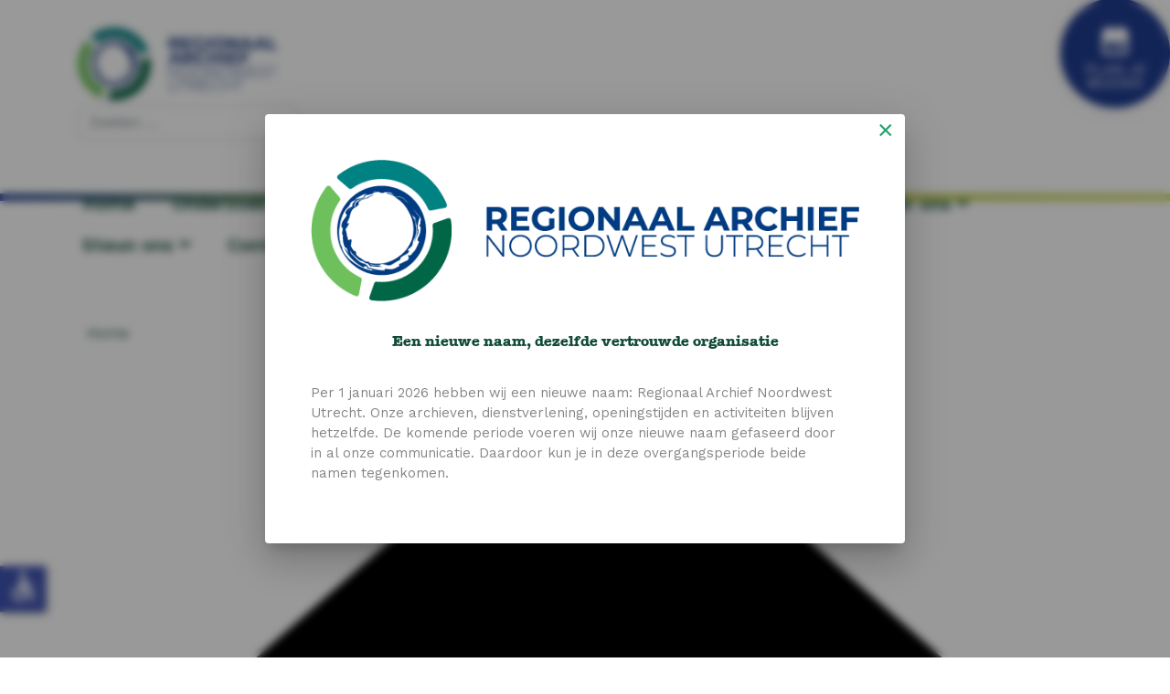

--- FILE ---
content_type: text/html; charset=utf-8
request_url: https://www.rhcvechtenvenen.nl/zoeken
body_size: 42945
content:
<!doctype html>
<html lang="nl-nl" dir="ltr">
	<head>
		
		<meta name="viewport" content="width=device-width, initial-scale=1, shrink-to-fit=no">
		<meta charset="utf-8">
	<meta name="robots" content="noindex, follow">
	<meta name="dc.publisher" content="Regionaal Archief Noordwest Utrecht">
	<meta name="dc.contributor" content="DE REE Archiefsystemen BV ">
	<meta name="dc.rights" content="Vormgeving en werking website: Alle rechten voorbehouden aan Regionaal Archief Noordwest Utrecht">
	<meta name="description" content="Onze hoofdvestiging en grootste studiezaal is gevestigd in het Cultuurhuis in Breukelen. Hier zijn de archieven van Stichtse Vecht, De Bilt en De Ronde Venen.">
	<meta name="generator" content="HELIX_ULTIMATE_GENERATOR_TEXT">
	<title>Zoeken</title>
	<link href="/images/RHCVV-logo.svg" rel="icon" type="image/vnd.microsoft.icon">
	<link href="https://www.rhcvechtenvenen.nl/zoeken" rel="canonical">
<link href="/media/vendor/awesomplete/css/awesomplete.css?1.1.5" rel="stylesheet" />
	<link href="/media/vendor/joomla-custom-elements/css/joomla-alert.min.css?0.2.0" rel="stylesheet" />
	<link href="//mifiles.archieven.nl/css/?386" rel="stylesheet" />
	<link href="/media/plg_system_jcepro/site/css/content.min.css?86aa0286b6232c4a5b58f892ce080277" rel="stylesheet" />
	<link href="/media/com_rstbox/css/vendor/animate.min.css?c5cdc1ca462f00d5000d06f2a930aac4" rel="stylesheet" />
	<link href="/media/com_rstbox/css/engagebox.css?c5cdc1ca462f00d5000d06f2a930aac4" rel="stylesheet" />
	<link href="/templates/shaper_helixultimate/css/bootstrap.min.css" rel="stylesheet" />
	<link href="/plugins/system/helixultimate/assets/css/system-j4.min.css" rel="stylesheet" />
	<link href="/media/system/css/joomla-fontawesome.min.css?c5cdc1ca462f00d5000d06f2a930aac4" rel="stylesheet" />
	<link href="/templates/shaper_helixultimate/css/template.css" rel="stylesheet" />
	<link href="/templates/shaper_helixultimate/css/presets/preset2.css" rel="stylesheet" />
	<link href="/templates/shaper_helixultimate/css/custom.css" rel="stylesheet" />
	<link href="/modules/mod_djmegamenu/themes/default/css/djmegamenu.css?4.4.1.pro" rel="stylesheet" />
	<link href="https://cdnjs.cloudflare.com/ajax/libs/animate.css/4.1.1/animate.compat.min.css" rel="stylesheet" />
	<link href="/modules/mod_djmegamenu/assets/css/offcanvas_right.min.css?4.4.1.pro" rel="stylesheet" />
	<link href="/modules/mod_djmegamenu/mobilethemes/dark/djmobilemenu.css?4.4.1.pro" rel="stylesheet" />
	<link href="https://cdnjs.cloudflare.com/ajax/libs/font-awesome/5.15.4/css/all.min.css" rel="stylesheet" />
	<link href="https://cdnjs.cloudflare.com/ajax/libs/font-awesome/5.15.4/css/v4-shims.min.css" rel="stylesheet" />
	<link href="/components/com_sppagebuilder/assets/css/font-awesome-5.min.css" rel="stylesheet" />
	<link href="/components/com_sppagebuilder/assets/css/font-awesome-v4-shims.css" rel="stylesheet" />
	<link href="/components/com_sppagebuilder/assets/css/animate.min.css" rel="stylesheet" />
	<link href="/components/com_sppagebuilder/assets/css/sppagebuilder.css" rel="stylesheet" />
	<link href="/media/com_convertforms/css/convertforms.css?c5cdc1ca462f00d5000d06f2a930aac4" rel="stylesheet" />
	<link href="/modules/mod_raxo_allmode_pro/tmpl/raxo-bricks/raxo-bricks.css" rel="stylesheet" />
	<link href="/components/com_sppagebuilder/assets/css/magnific-popup.css" rel="stylesheet" />
	<link href="/templates/shaper_helixultimate/css/custom/_desktop-small.css" rel="stylesheet" />
	<link href="/templates/shaper_helixultimate/css/custom/_ipad-landscape.css" rel="stylesheet" />
	<link href="/templates/shaper_helixultimate/css/custom/_ipad-portrait.css" rel="stylesheet" />
	<link href="/templates/shaper_helixultimate/css/custom/_iphone-landscape-klein.css" rel="stylesheet" />
	<link href="/templates/shaper_helixultimate/css/custom/_iphone-landscape.css" rel="stylesheet" />
	<link href="/templates/shaper_helixultimate/css/custom/_iphone-portrait.css" rel="stylesheet" />
	<link href="/templates/shaper_helixultimate/css/custom/custom.css" rel="stylesheet" />
	<style>.eb-7 .eb-dialog{--eb-max-width:700px;--eb-height:auto;--eb-padding:50px;--eb-border-radius:4px;--eb-background-color:rgba(255, 255, 255, 1);--eb-text-color:rgba(51, 51, 51, 1);--eb-dialog-shadow:var(--eb-shadow-elevation);text-align:left;--eb-border-style:none;--eb-border-color:rgba(0, 0, 0, 0.4);--eb-border-width:1px;--eb-overlay-enabled:1;--eb-overlay-clickable:1;--eb-bg-image-enabled:0;--eb-background-image:none;}.eb-7.eb-inst{--eb-margin:24px;justify-content:center;align-items:center;}.eb-7 .eb-close{--eb-close-button-inside:block;--eb-close-button-outside:none;--eb-close-button-icon:block;--eb-close-button-image:none;--eb-close-button-font-size:30px;--eb-close-button-visibility:block;--eb-close-button-animation:2000ms fadeIn;--eb-close-button-animation-fill-mode:forwards;--eb-close-button-color:rgba(33, 163, 107, 1);--eb-close-button-hover-color:rgba(175, 199, 14, 1);}.eb-7 .eb-dialog .eb-container{justify-content:flex-start;min-height:100%;display:flex;flex-direction:column;}.eb-7 .eb-backdrop{--eb-overlay-background-color:rgba(0, 0, 0, 0.4);--eb-overlay-blur:20;}@media screen and (max-width: 1024px){.eb-7 .eb-dialog{--eb-height:auto;--eb-bg-image-enabled:inherit;--eb-background-image:none;}}@media screen and (max-width: 575px){.eb-7 .eb-dialog{--eb-height:auto;--eb-bg-image-enabled:inherit;--eb-background-image:none;}}</style>
	<style>.eb-7 {
                --animation_duration: 300ms;

            }
        </style>
	<style>.eb-7 .eb-logo-wrapper {
    background: #F9CC7D;
    height: 60px;
    margin-bottom: 70px;
    text-align: center;
}

.eb-7 .eb-logo-wrapper img {
    width: 72px;
    transform: translateY(20px);
}

.eb-7 .eb-title {
     font-size: 16px;
     font-weight: 400;
     margin: 0 0 24px 0;
     text-align: center;
}

.eb-7 .eb-content-wrap {
    padding: 0 50px 40px 50px;
}

.eb-7 .eb-content-wrap p:nth-child(1) {
     margin-top: 0;
}

.eb-7 .eb-tos-text {
     max-height: 320px;
     overflow: auto;
     font-size: 15px;
     padding-right: 16px;
    color: #868686;
}

.eb-7 .eb-btns {
     margin-top: 24px;
     justify-content: center;
     flex-direction: column;
     align-items: center;
}

.eb-7 .eb-btns .eb-btn {
     padding: 14.5px 45px;
     text-align: center;
     text-decoration: none;
     border-radius: 35px;
     border-width: 2px;
     line-height: 1;
     font-weight: bold;
     width: 280px;
}
.eb-7 .eb-btns .eb-btn:last-child {
    color: #868686;
    border: 0;
    background: transparent;
}

.eb-7 .eb-btns .eb-btn:first-child {
     background: #2B385C;
     color: #fff;
}
.eb-7 .eb-btns .eb-btn:first-child:hover {
     background: #182341;
}

@media only screen and (max-width: 575px) {
     .eb-7 .eb-dialog .eb-content-wrap {
          padding: 0 24px 24px 24px;
     }
     .eb-7 .eb-title {
          font-size: 18px;
     }
}</style>
	<style>.sp-megamenu-parent > li > a, .sp-megamenu-parent > li > span, .sp-megamenu-parent .sp-dropdown li.sp-menu-item > a{font-family: 'Arial', sans-serif;text-decoration: none;}
</style>
	<style>.logo-image {height:80px;}.logo-image-phone {height:80px;}</style>
	<style>@media(max-width: 992px) {.logo-image {height: 36px;}.logo-image-phone {height: 36px;}}</style>
	<style>@media(max-width: 576px) {.logo-image {height: 36px;}.logo-image-phone {height: 36px;}}</style>
	<style>.dj-hideitem { display: none !important; }
</style>
	<style>
		@media (min-width: 980px) { #dj-megamenu146mobile { display: none; } }
		@media (max-width: 979px) { #dj-megamenu146, #dj-megamenu146sticky, #dj-megamenu146placeholder { display: none !important; } }
	</style>
	<style>#cf_1 .cf-control-group[data-key="2"] {
                --button-border-radius: 0px;
--button-padding: 13px 20px;
--button-color: #ffffff;
--button-font-size: 16px;
--button-background-color: #1f3c90;

            }
        </style>
	<style>.convertforms {
                --color-primary: #4285F4;
--color-success: #0F9D58;
--color-danger: #d73e31;
--color-warning: #F4B400;
--color-default: #444;
--color-grey: #ccc;

            }
        </style>
	<style>#cf_1 {
                --font: Arial;
--background-color: rgba(255, 255, 255, 0);
--border-radius: 0px;
--control-gap: 10px;
--label-color: #333333;
--label-size: 16px;
--label-weight: 400;
--input-color: #888888;
--input-placeholder-color: #88888870;
--input-text-align: left;
--input-background-color: #ffffff;
--input-border-color: #cccccc;
--input-border-radius: 0px;
--input-size: 16px;
--input-padding: 12px 12px;

            }
        </style>
	<style>.cf-field-hp {
				display: none;
				position: absolute;
				left: -9000px;
			}</style>
<script type="application/json" class="joomla-script-options new">{"data":{"breakpoints":{"tablet":991,"mobile":480},"header":{"stickyOffset":"100"}},"com_convertforms":{"baseURL":"\/component\/convertforms","debug":false,"forward_context":{"request":{"view":"maisinternet","task":null,"option":"com_maisinternet","layout":null,"id":null}}},"joomla.jtext":{"COM_CONVERTFORMS_INVALID_RESPONSE":"Ongeldige reactie","COM_CONVERTFORMS_INVALID_TASK":"Ongeldige taak","MOD_FINDER_SEARCH_VALUE":"Zoeken &hellip;","JLIB_JS_AJAX_ERROR_OTHER":"Er is een fout opgetreden bij het ophalen van de JSON-gegevens: HTTP-statuscode %s.","JLIB_JS_AJAX_ERROR_PARSE":"Er is een parse fout opgetreden tijdens het verwerken van de volgende JSON-gegevens:<br><code style=\"color:inherit;white-space:pre-wrap;padding:0;margin:0;border:0;background:inherit;\">%s<\/code>","ERROR":"Fout","MESSAGE":"Bericht","NOTICE":"Attentie","WARNING":"Waarschuwing","JCLOSE":"Sluiten","JOK":"Ok","JOPEN":"Open"},"finder-search":{"url":"\/component\/finder\/?task=suggestions.suggest&format=json&tmpl=component&Itemid=101"},"system.paths":{"root":"","rootFull":"https:\/\/www.rhcvechtenvenen.nl\/","base":"","baseFull":"https:\/\/www.rhcvechtenvenen.nl\/"},"csrf.token":"bbb8dddfdaafc34e0a18a21fcd681eda","system.keepalive":{"interval":840000,"uri":"\/component\/ajax\/?format=json"},"accessibility-options":{"labels":{"menuTitle":"Toegankelijkheidsopties","increaseText":"Tekstgrootte vergroten","decreaseText":"Tekstgrootte verkleinen","increaseTextSpacing":"Tekstafstand vergroten","decreaseTextSpacing":"Tekstafstand verkleinen","invertColors":"Kleuren omkeren","grayHues":"Grijstinten","underlineLinks":"Links onderstrepen","bigCursor":"Grote cursor","readingGuide":"Leeslineaal","textToSpeech":"Tekst naar spraak","speechToText":"Spraak naar tekst","resetTitle":"Herstellen","closeTitle":"Sluiten"},"icon":{"position":{"left":{"size":"0","units":"px"}},"useEmojis":false},"hotkeys":{"enabled":true,"helpTitles":true},"textToSpeechLang":["nl-NL"],"speechToTextLang":["nl-NL"]}}</script>
	<script src="/media/system/js/core.min.js?a668ae58aefc28d4d977cc26b6e47da4"></script>
	<script src="/media/vendor/bootstrap/js/bootstrap-es5.min.js?5.3.2" nomodule defer></script>
	<script src="/media/system/js/showon-es5.min.js?a668ae58aefc28d4d977cc26b6e47da4" defer nomodule></script>
	<script src="/media/system/js/keepalive-es5.min.js?a668ae58aefc28d4d977cc26b6e47da4" defer nomodule></script>
	<script src="/media/com_finder/js/finder-es5.min.js?a668ae58aefc28d4d977cc26b6e47da4" nomodule defer></script>
	<script src="/media/system/js/messages-es5.min.js?a668ae58aefc28d4d977cc26b6e47da4" nomodule defer></script>
	<script src="/media/vendor/jquery/js/jquery.min.js?3.7.1"></script>
	<script src="/media/legacy/js/jquery-noconflict.min.js?a668ae58aefc28d4d977cc26b6e47da4"></script>
	<script src="/media/vendor/bootstrap/js/alert.min.js?5.3.2" type="module"></script>
	<script src="/media/vendor/bootstrap/js/button.min.js?5.3.2" type="module"></script>
	<script src="/media/vendor/bootstrap/js/carousel.min.js?5.3.2" type="module"></script>
	<script src="/media/vendor/bootstrap/js/collapse.min.js?5.3.2" type="module"></script>
	<script src="/media/vendor/bootstrap/js/dropdown.min.js?5.3.2" type="module"></script>
	<script src="/media/vendor/bootstrap/js/modal.min.js?5.3.2" type="module"></script>
	<script src="/media/vendor/bootstrap/js/offcanvas.min.js?5.3.2" type="module"></script>
	<script src="/media/vendor/bootstrap/js/popover.min.js?5.3.2" type="module"></script>
	<script src="/media/vendor/bootstrap/js/scrollspy.min.js?5.3.2" type="module"></script>
	<script src="/media/vendor/bootstrap/js/tab.min.js?5.3.2" type="module"></script>
	<script src="/media/vendor/bootstrap/js/toast.min.js?5.3.2" type="module"></script>
	<script src="/media/system/js/showon.min.js?a668ae58aefc28d4d977cc26b6e47da4" type="module"></script>
	<script src="/media/system/js/keepalive.min.js?a668ae58aefc28d4d977cc26b6e47da4" type="module"></script>
	<script src="/media/vendor/awesomplete/js/awesomplete.min.js?1.1.5" defer></script>
	<script src="/media/com_finder/js/finder.min.js?a668ae58aefc28d4d977cc26b6e47da4" type="module"></script>
	<script src="/media/system/js/messages.min.js?a668ae58aefc28d4d977cc26b6e47da4" type="module"></script>
	<script src="/media/vendor/accessibility/js/accessibility.min.js?3.0.17" defer></script>
	<script src="/media/com_rstbox/js/engagebox.js?c5cdc1ca462f00d5000d06f2a930aac4"></script>
	<script src="/templates/shaper_helixultimate/js/main.js"></script>
	<script src="/modules/mod_djmegamenu/assets/js/jquery.djmegamenu.min.js?4.4.1.pro" defer></script>
	<script src="/modules/mod_djmegamenu/assets/js/jquery.djmobilemenu.min.js?4.4.1.pro" defer></script>
	<script src="/components/com_sppagebuilder/assets/js/jquery.parallax.js?efcb014a6f41a6d880968ea58653b58d"></script>
	<script src="/components/com_sppagebuilder/assets/js/sppagebuilder.js?efcb014a6f41a6d880968ea58653b58d" defer></script>
	<script src="/media/com_convertforms/js/site.js?c5cdc1ca462f00d5000d06f2a930aac4"></script>
	<script src="/modules/mod_raxo_allmode_pro/tmpl/raxo-bricks/raxo-bricks.js"></script>
	<script src="/components/com_sppagebuilder/assets/js/jquery.magnific-popup.min.js"></script>
	<script src="/plugins/system/cleantalkantispam/js/ct-functions.js?1768024738"></script>
	<script src="https://moderate.cleantalk.org/ct-bot-detector-wrapper.js"></script>
	<script type="module">window.addEventListener("load", function() {new Accessibility(Joomla.getOptions("accessibility-options") || {});});</script>
	<script>template="shaper_helixultimate";</script>
	<script>
				const ctPublicData = {
					typeOfCookie: "simple_cookies"
				}
			</script>
	<script>var ct_setcookie = 1;</script>
	<script>ctSetCookie("ct_checkjs", "649836267", "0");</script>
	<link rel="stylesheet preload" href="https://cdnjs.cloudflare.com/ajax/libs/animate.css/4.1.1/animate.compat.min.css" as="style">
	<link rel="stylesheet preload" href="https://cdnjs.cloudflare.com/ajax/libs/font-awesome/5.15.4/css/all.min.css" as="style">
	<link rel="stylesheet preload" href="https://cdnjs.cloudflare.com/ajax/libs/font-awesome/5.15.4/css/v4-shims.min.css" as="style">
<!-- Google tag (gtag.js) -->
<script async src="https://www.googletagmanager.com/gtag/js?id=G-P9PSBT5Y4M"></script>
<script>
  window.dataLayer = window.dataLayer || [];
  function gtag(){dataLayer.push(arguments);}
  gtag('js', new Date());

  gtag('config', 'G-P9PSBT5Y4M');
</script>
<link rel="preconnect" href="https://fonts.googleapis.com">
<link rel="preconnect" href="https://fonts.gstatic.com" crossorigin>
<link href="https://fonts.googleapis.com/css2?family=Work+Sans:wght@300;400;600;700&display=swap" rel="stylesheet">

<script>
jQuery(function($) {

		    $.fn.isBreakPoint = function(device) {
		        return $().getBreakPointClass() == 'device-' + device;
		    };

		    $.fn.setBreakPointClass = function() {
		        var bodyClasses  = [];

		        if ($('body').attr('class') != undefined) {
		            bodyClasses = $('body').attr('class').split(' ');
		        }

		        var classBlackList = ['device-xs', 'device-sm', 'device-md', 'device-lg', 'device-xl'];

		        jQuery.grep(bodyClasses, function(bClass) {
		            if (jQuery.inArray(bClass, classBlackList) != -1) {
		                $('body').removeClass(bClass);
		            }

		        });

		        $('body').addClass($().getBreakPointClass());
		        
		    };

		    $.fn.getBreakPointClass = function() {
		        var deviceClasses = $($('.device:visible')[0]).attr('class').split(' ');
		        var classBlackList = ['device', 'd-xs-none', 'd-xs-block', 'd-sm-none', 'd-sm-block', 'd-md-none', 'd-md-block', 'd-lg-none', 'd-lg-block', 'd-xl-none', 'd-xl-block'];

		        var actualDeviceClasses = '';

		        jQuery.grep(deviceClasses, function(el) {
		            if (jQuery.inArray(el, classBlackList) == -1) actualDeviceClasses = el;
		        });

		        return actualDeviceClasses;
		    };

		    $(document).ready(function () {

		        $(document).ready(function () {

		            $('body').append('<div class="device device-xs d-xs-block d-sm-none d-md-none d-lg-none d-xl-none"></div>');
		            $('body').append('<div class="device device-sm d-xs-none d-sm-block d-md-none d-lg-none d-xl-none"></div>');
		            $('body').append('<div class="device device-md d-xs-none d-sm-none d-md-block d-lg-none d-xl-none"></div>');
		            $('body').append('<div class="device device-lg d-xs-none d-sm-none d-md-none d-lg-block d-xl-none"></div>');
		            $('body').append('<div class="device device-xl d-xs-none d-sm-none d-md-none d-lg-none d-xl-block"></div>');

		            $().setBreakPointClass();

		            $(window).resize(function () {
		                $().setBreakPointClass();  
		            });
		        });
		    });
		});
</script>

<script type="text/javascript">
  
  jQuery(document).ready(function( $ ) { // When jQuery is ready
  
  function check_from_top_de(){ // Create our function
    var scroll = $(window).scrollTop(); // Check scroll distance
    if (scroll >= 300) { // If it is equal or more than 300 - you can change this to what you want
      $("#sp-menu-section").addClass("fixed"); // Add custom class to body which will change the color
    } else {
      $("#sp-menu-section").removeClass("fixed"); // When scrolled to the top, remove the class which changes the color back
    }
  }
  
  check_from_top_de(); // On load, run the function
  
  $(window).scroll(function() { // When scroll - run function
    check_from_top_de();
  });
  
});
</script>
	</head>
	<body class="site helix-ultimate hu com_maisinternet com-maisinternet view-maisinternet layout-default task-none itemid-133 nl-nl ltr sticky-header layout-fluid offcanvas-init offcanvs-position-right">

		
		
		<div class="body-wrapper">
			<div class="body-innerwrapper">
								
<section id="sp-top-section" >

						<div class="container">
				<div class="container-inner">
			
	
<div class="row">
	<div id="sp-topsection" class="col-lg-12 "><div class="sp-column "><div class="sp-module "><div class="sp-module-content"><div class="mod-sppagebuilder  sp-page-builder" data-module_id="113">
	<div class="page-content">
		<div id="section-id-1655110895635" class="sppb-section topsection" ><div class="sppb-container-inner"><div class="sppb-row"><div class="sppb-col-md-4" id="column-wrap-id-1655110895633"><div id="column-id-1655110895633" class="sppb-column" ><div class="sppb-column-addons"><div id="sppb-addon-wrapper-1655110895638" class="sppb-addon-wrapper"><div id="sppb-addon-1655110895638" class="clearfix "     ><div class="sppb-addon sppb-addon-single-image sppb-text-left "><div class="sppb-addon-content"><div class="sppb-addon-single-image-container"><a  href="/index.php"><img class="sppb-img-responsive" src="/images/Logos/Logo-Regionaal-Archief-NU-Compact-RGB-01.png"  alt="Logo" title=""   /></a></div></div></div><style type="text/css">#sppb-addon-wrapper-1655110895638 {
margin:0px 0px 30px 0px;}
#sppb-addon-1655110895638 {
	box-shadow: 0 0 0 0 #ffffff;
}
#sppb-addon-1655110895638 {
}
#sppb-addon-1655110895638.sppb-element-loaded {
}
@media (min-width: 768px) and (max-width: 991px) {#sppb-addon-1655110895638 {}}@media (max-width: 767px) {#sppb-addon-1655110895638 {}}</style><style type="text/css">#sppb-addon-1655110895638 img{height:80px;}@media (min-width: 768px) and (max-width: 991px) {#sppb-addon-1655110895638 img{}}@media (max-width: 767px) {#sppb-addon-1655110895638 img{}}</style></div></div></div></div></div><div class="sppb-col-md-3" id="column-wrap-id-1655110895634"><div id="column-id-1655110895634" class="sppb-column" ><div class="sppb-column-addons"><div id="sppb-addon-wrapper-1655110895646" class="sppb-addon-wrapper"><div id="sppb-addon-1655110895646" class="clearfix "     ><div class="sppb-addon sppb-addon-text-block sppb-text-right zoekentekst"><div class="sppb-addon-content"><p><a href="/contact">Contact</a></p></div></div><style type="text/css">#sppb-addon-wrapper-1655110895646 {
margin:0px 0px 30px 0px;}
#sppb-addon-1655110895646 {
	box-shadow: 0 0 0 0 #ffffff;
}
#sppb-addon-1655110895646 {
}
#sppb-addon-1655110895646.sppb-element-loaded {
}
@media (min-width: 768px) and (max-width: 991px) {#sppb-addon-1655110895646 {}}@media (max-width: 767px) {#sppb-addon-1655110895646 {}}</style><style type="text/css">@media (min-width: 768px) and (max-width: 991px) {}@media (max-width: 767px) {}</style></div></div></div></div></div><div class="sppb-col-md-3" id="column-wrap-id-1655110895642"><div id="column-id-1655110895642" class="sppb-column" ><div class="sppb-column-addons"><div id="sppb-addon-wrapper-1655110895641" class="sppb-addon-wrapper"><div id="sppb-addon-1655110895641" class="clearfix "     ><div class="sppb-addon sppb-addon-module "><div class="sppb-addon-content">
<form class="mod-finder js-finder-searchform form-search" action="/zoekresultaat" method="get" role="search">
    <label for="mod-finder-searchword174" class="visually-hidden finder">Zoeken op website</label><input type="text" name="q" id="mod-finder-searchword174" class="js-finder-search-query form-control" value="" placeholder="Zoeken &hellip;">
            </form>
</div></div><style type="text/css">#sppb-addon-wrapper-1655110895641 {
margin:0px 0px 30px 0px;}
#sppb-addon-1655110895641 {
	box-shadow: 0 0 0 0 #ffffff;
}
#sppb-addon-1655110895641 {
}
#sppb-addon-1655110895641.sppb-element-loaded {
}
@media (min-width: 768px) and (max-width: 991px) {#sppb-addon-1655110895641 {}}@media (max-width: 767px) {#sppb-addon-1655110895641 {}}</style></div></div></div></div></div><div class="sppb-col-md-2" id="column-wrap-id-1655110895643"><div id="column-id-1655110895643" class="sppb-column" ><div class="sppb-column-addons"><div id="sppb-addon-wrapper-1655113121590" class="sppb-addon-wrapper"><div id="sppb-addon-1655113121590" class="clearfix "     ><div class="sppb-addon sppb-addon-module menubutton"><div class="sppb-addon-content">
<div id="mod-custom112" class="mod-custom custom">
    <p><a href="/onderzoek/studiezaal-bezoeken">Plan je bezoek</a></p></div>
</div></div><style type="text/css">#sppb-addon-wrapper-1655113121590 {
margin:0px 0px 30px 0px;}
#sppb-addon-1655113121590 {
	box-shadow: 0 0 0 0 #ffffff;
}
#sppb-addon-1655113121590 {
}
#sppb-addon-1655113121590.sppb-element-loaded {
}
@media (min-width: 768px) and (max-width: 991px) {#sppb-addon-1655113121590 {}}@media (max-width: 767px) {#sppb-addon-1655113121590 {}}</style></div></div></div></div></div></div></div></div><style type="text/css">.sp-page-builder .page-content #section-id-1655386128506{padding:50px 0px 50px 0px;margin:0px 0px 0px 0px;box-shadow:0 0 0 0 #ffffff;}#column-id-1655296611555{box-shadow:0 0 0 0 #fff;}.sp-page-builder .page-content #section-id-1655386128507{padding:50px 0px 50px 0px;margin:0px 0px 0px 0px;box-shadow:0 0 0 0 #ffffff;}#column-id-1655386128511{box-shadow:0 0 0 0 #fff;}.sp-page-builder .page-content #section-id-1655452789126{padding:50px 0px 50px 0px;margin:0px 0px 0px 0px;box-shadow:0 0 0 0 #ffffff;}#column-id-1655126156361{box-shadow:0 0 0 0 #fff;}.sp-page-builder .page-content #section-id-1655110895635{padding-top:0px;padding-right:0px;padding-bottom:0px;padding-left:0px;margin-top:0px;margin-right:0px;margin-bottom:0px;margin-left:0px;box-shadow:0 0 0 0 #ffffff;}#column-id-1655110895633{box-shadow:0 0 0 0 #fff;}#column-id-1655110895634{box-shadow:0 0 0 0 #fff;}</style>	</div>
</div>
</div></div><div class="sp-module "><div class="sp-module-content"><div id="dj-megamenu146mobileWrap"></div>
</div></div></div></div></div>
							</div>
			</div>
			
</section>
<section id="sp-menu-section" >

						<div class="container">
				<div class="container-inner">
			
	
<div class="row">
	<div id="sp-menu" class="col-lg-12 "><div class="sp-column "><nav class="sp-megamenu-wrapper d-flex" role="HELIX_ULTIMATE_AIRA_NAVIGATION"><a id="offcanvas-toggler" aria-label="HELIX_ULTIMATE_NAVIGATION" class="offcanvas-toggler-right d-flex d-lg-none" href="#"><div class="burger-icon" aria-hidden="true"><span></span><span></span><span></span></div></a><ul class="sp-megamenu-parent menu-animation-fade-down d-none d-lg-block"><li class="sp-menu-item"><a   href="/"  >Home</a></li><li class="sp-menu-item sp-has-child"><span  class=" sp-menu-heading"  >Onderzoek</span><div class="sp-dropdown sp-dropdown-main sp-menu-right" style="width: 240px;"><div class="sp-dropdown-inner"><ul class="sp-dropdown-items"><li class="sp-menu-item"><a   href="/onderzoek/direct-zoeken?view=search"  >Direct Zoeken</a></li><li class="sp-menu-item sp-has-child"><a   href="/onderzoek/hulp-bij-onderzoek"  >Hulp bij onderzoek</a><div class="sp-dropdown sp-dropdown-sub sp-menu-right" style="width: 240px;"><div class="sp-dropdown-inner"><ul class="sp-dropdown-items"><li class="sp-menu-item"><a   href="/onderzoek/hulp-bij-onderzoek/kadaster"  >Kadaster</a></li><li class="sp-menu-item"><a   href="/onderzoek/hulp-bij-onderzoek/huisonderzoek"  >Huisonderzoek</a></li><li class="sp-menu-item"><a   href="/onderzoek/hulp-bij-onderzoek/stamboomonderzoek"  >Stamboomonderzoek</a></li><li class="sp-menu-item"><a   href="/onderzoek/hulp-bij-onderzoek/bibliotheek"  >Bibliotheek</a></li><li class="sp-menu-item"><a   href="/onderzoek/hulp-bij-onderzoek/bouwvergunningen"  >Bouwvergunningen</a></li><li class="sp-menu-item"><a   href="/onderzoek/hulp-bij-onderzoek/beperkt-openbaar-archief-en-avg"  >Beperkt openbaar archief en AVG</a></li><li class="sp-menu-item"><a   href="/onderzoek/hulp-bij-onderzoek/bevolkingsregisters"  >Bevolkingsregisters</a></li><li class="sp-menu-item"><a   href="/onderzoek/hulp-bij-onderzoek/doop-trouw-en-begraafregisters"  >Doop-, Trouw- en Begraafregisters</a></li><li class="sp-menu-item"><a   href="/onderzoek/hulp-bij-onderzoek/burgerlijke-stand"  >Burgerlijke stand</a></li><li class="sp-menu-item"><a   href="/onderzoek/hulp-bij-onderzoek/bestemmingsplannen"  >Bestemmingsplannen</a></li></ul></div></div></li><li class="sp-menu-item"><a   href="/zoeken?mivast=386&mizig=210&miadt=386&miaet=8&micode=00&milang=nl&miview=inv2"  >Collectie</a></li><li class="sp-menu-item sp-has-child"><a   href="/onderzoek/studiezaal-bezoeken"  >Studiezaal bezoeken</a><div class="sp-dropdown sp-dropdown-sub sp-menu-right" style="width: 240px;"><div class="sp-dropdown-inner"><ul class="sp-dropdown-items"><li class="sp-menu-item"><a   href="/onderzoek/studiezaal-bezoeken/afspraak-maken-archiefonderzoek"  >Afspraak maken archiefonderzoek</a></li><li class="sp-menu-item"><a   href="/onderzoek/studiezaal-bezoeken/afspraak-maken-inzage-bouwdossiers"  >Afspraak maken inzage bouwdossiers </a></li><li class="sp-menu-item"><a   href="/onderzoek/studiezaal-bezoeken/tarievenlijst"  >Tarievenlijst</a></li><li class="sp-menu-item"><a   href="/onderzoek/studiezaal-bezoeken/hitteprotocol"  >Hitteprotocol</a></li><li class="sp-menu-item"><a   href="/onderzoek/studiezaal-bezoeken/huisregels"  >Huisregels</a></li><li class="sp-menu-item"><a   href="/onderzoek/studiezaal-bezoeken/onderzoek-in-opdracht"  >Onderzoek in opdracht</a></li></ul></div></div></li><li class="sp-menu-item"><a   href="/onderzoek/bouwvergunningen"  >Bouwvergunningen</a></li></ul></div></div></li><li class="sp-menu-item sp-has-child"><span  class=" sp-menu-heading"  >Beleven</span><div class="sp-dropdown sp-dropdown-main sp-menu-right" style="width: 240px;"><div class="sp-dropdown-inner"><ul class="sp-dropdown-items"><li class="sp-menu-item sp-has-child"><a   href="/beleven/activiteiten"  >Activiteiten</a><div class="sp-dropdown sp-dropdown-sub sp-menu-right" style="width: 240px;"><div class="sp-dropdown-inner"><ul class="sp-dropdown-items"><li class="sp-menu-item"><a   href="/beleven/activiteiten/stichtse-vecht"  >Stichtse Vecht</a></li><li class="sp-menu-item"><a   href="/beleven/activiteiten/de-ronde-venen"  >De Ronde Venen</a></li><li class="sp-menu-item"><a   href="/beleven/activiteiten/de-bilt"  >De Bilt</a></li></ul></div></div></li><li class="sp-menu-item"><a   href="/beleven/tentoonstellingen"  >Tentoonstellingen</a></li><li class="sp-menu-item"><a   href="/beleven/verhalen"  >Verhalen</a></li></ul></div></div></li><li class="sp-menu-item sp-has-child"><span  class=" sp-menu-heading"  >Actueel</span><div class="sp-dropdown sp-dropdown-main sp-menu-right" style="width: 240px;"><div class="sp-dropdown-inner"><ul class="sp-dropdown-items"><li class="sp-menu-item"><a   href="/actueel/agenda"  >Agenda</a></li><li class="sp-menu-item sp-has-child"><a   href="/actueel/nieuws"  >Nieuws</a><div class="sp-dropdown sp-dropdown-sub sp-menu-right" style="width: 240px;"><div class="sp-dropdown-inner"><ul class="sp-dropdown-items"><li class="sp-menu-item"><a   href="/actueel/nieuws/de-ronde-venen"  >De Ronde Venen</a></li><li class="sp-menu-item"><a   href="/actueel/nieuws/stichtse-vecht"  >Stichtse Vecht</a></li><li class="sp-menu-item"><a   href="/actueel/nieuws/de-bilt"  >De Bilt</a></li></ul></div></div></li><li class="sp-menu-item"><a   href="/actueel/nieuwsbrieven"  >Nieuwsbrieven</a></li><li class="sp-menu-item"><a   href="/actueel/persberichten"  >Persberichten</a></li><li class="sp-menu-item"><a   href="/actueel/publicaties"  >Publicaties</a></li><li class="sp-menu-item"><a   href="/actueel/in-de-media"  >In de Media</a></li></ul></div></div></li><li class="sp-menu-item sp-has-child"><a   href="/educatie"  >Educatie</a><div class="sp-dropdown sp-dropdown-main sp-menu-right" style="width: 240px;"><div class="sp-dropdown-inner"><ul class="sp-dropdown-items"><li class="sp-menu-item"><a   href="/educatie/basisonderwijs"  >Basisonderwijs</a></li><li class="sp-menu-item"><a   href="/educatie/middelbaar-onderwijs"  >Middelbaar onderwijs</a></li><li class="sp-menu-item"><a   href="/educatie/cursussen-en-workshops"  >Cursussen en workshops</a></li></ul></div></div></li><li class="sp-menu-item sp-has-child"><span  class=" sp-menu-heading"  >Vakgenoten</span><div class="sp-dropdown sp-dropdown-main sp-menu-right" style="width: 240px;"><div class="sp-dropdown-inner"><ul class="sp-dropdown-items"><li class="sp-menu-item"><a   href="/vakgenoten/archiefbeheer"  >Archiefbeheer</a></li><li class="sp-menu-item"><a   href="/vakgenoten/toezicht-en-advies"  >Toezicht en advies</a></li><li class="sp-menu-item"><a   href="/vakgenoten/e-depot"  >E-depot</a></li></ul></div></div></li><li class="sp-menu-item sp-has-child"><span  class=" sp-menu-heading"  >Over ons</span><div class="sp-dropdown sp-dropdown-main sp-menu-right" style="width: 240px;"><div class="sp-dropdown-inner"><ul class="sp-dropdown-items"><li class="sp-menu-item"><a   href="/over-ons/wat-doen-we"  >Wat doen we</a></li><li class="sp-menu-item sp-has-child"><a   href="/over-ons/werkgebieden"  >Ons werkgebied</a><div class="sp-dropdown sp-dropdown-sub sp-menu-right" style="width: 240px;"><div class="sp-dropdown-inner"><ul class="sp-dropdown-items"><li class="sp-menu-item"><a   href="/over-ons/werkgebieden/de-ronde-venen"  >De Ronde Venen</a></li><li class="sp-menu-item"><a   href="/over-ons/werkgebieden/stichtse-vecht"  >Stichtse Vecht</a></li><li class="sp-menu-item"><a   href="/over-ons/werkgebieden/de-bilt"  >De Bilt</a></li></ul></div></div></li><li class="sp-menu-item sp-has-child"><a   href="/over-ons/over-het-rhcvv"  >Over het RHCVV</a><div class="sp-dropdown sp-dropdown-sub sp-menu-right" style="width: 240px;"><div class="sp-dropdown-inner"><ul class="sp-dropdown-items"><li class="sp-menu-item"><a   href="/over-ons/over-het-rhcvv/meerjarenbegrotingen"  >Meerjarenbegrotingen</a></li><li class="sp-menu-item"><a   href="/over-ons/over-het-rhcvv/jaarverslagen"  >Jaarverslagen</a></li><li class="sp-menu-item"><a   href="/over-ons/over-het-rhcvv/beleidsvisie"  >Beleidsvisie</a></li><li class="sp-menu-item"><a   href="/over-ons/over-het-rhcvv/gemeenschappelijke-regeling"  >Gemeenschappelijke regeling</a></li></ul></div></div></li><li class="sp-menu-item sp-has-child"><a   href="/over-ons/schenken-en-nalaten"  >Schenken en nalaten</a><div class="sp-dropdown sp-dropdown-sub sp-menu-right" style="width: 240px;"><div class="sp-dropdown-inner"><ul class="sp-dropdown-items"><li class="sp-menu-item"><a   href="/over-ons/schenken-en-nalaten/bekijk-hier-ons-acquisitieprofiel"  >Bekijk hier ons acquisitieprofiel</a></li><li class="sp-menu-item"><a   href="/over-ons/schenken-en-nalaten/coronacollectie"  >Coronacollectie</a></li><li class="sp-menu-item"><a   href="/over-ons/schenken-en-nalaten/hotspot-monitor"  >Hotspot monitor</a></li><li class="sp-menu-item"><a   href="/over-ons/schenken-en-nalaten/stappenplan-schenken-digitale-bestanden"  >Stappenplan schenken digitale bestanden</a></li><li class="sp-menu-item"><a   href="/over-ons/schenken-en-nalaten/contactformulier-schenking"  >Contactformulier schenking</a></li></ul></div></div></li><li class="sp-menu-item"><a   href="/over-ons/partners"  >Partners</a></li><li class="sp-menu-item"><a   href="/over-ons/vacatures"  >Vacatures</a></li><li class="sp-menu-item"><a   href="/over-ons/pers"  >Pers</a></li></ul></div></div></li><li class="sp-menu-item sp-has-child"><span  class=" sp-menu-heading"  >Steun ons</span><div class="sp-dropdown sp-dropdown-main sp-menu-right" style="width: 240px;"><div class="sp-dropdown-inner"><ul class="sp-dropdown-items"><li class="sp-menu-item"><a   href="/steun-ons/word-vrijwilliger"  >Word vrijwilliger</a></li></ul></div></div></li><li class="sp-menu-item"><a   href="/contact"  >Contact</a></li><li class="sp-menu-item"><a  class="menubutton menubutton-hide" href="/onderzoek/studiezaal-bezoeken/afspraak-maken-archiefonderzoek"  >Plan je bezoek</a></li></ul></nav></div></div></div>
							</div>
			</div>
			
</section>
<section id="sp-content-boven" >

						<div class="container">
				<div class="container-inner">
			
	
<div class="row">
	<div id="sp-contentboven" class="col-lg-12 "><div class="sp-column "><div class="sp-module "><div class="sp-module-content">
<ol itemscope itemtype="https://schema.org/BreadcrumbList" class="breadcrumb">
			<li class="float-start">
			<span class="divider fas fa-map-marker-alt" aria-hidden="true"></span>
		</li>
	
				<li itemprop="itemListElement" itemscope itemtype="https://schema.org/ListItem" class="breadcrumb-item"><a itemprop="item" href="/" class="pathway"><span itemprop="name">Home</span></a>				<meta itemprop="position" content="1">
			</li>
		</ol>
</div></div></div></div></div>
							</div>
			</div>
			
</section>
<section id="sp-main-body" >

										<div class="container">
					<div class="container-inner">
						
	
<div class="row">
	
<main id="sp-component" class="col-lg-12 ">
	<div class="sp-column ">
		<div id="system-message-container" aria-live="polite">
	</div>


		
		<script type="text/javascript">mi_params=new Object();mi_params['mizig']="0";mi_params['mivast']="386";mi_params['miadt']="386";mi_params['miq']="4624139532";mi_params['miaet']="1";mi_params['miamount']="8";mi_params['mistart']="0";mi_params['micols']="1";mi_params['milang']="nl";mi_params['miview']="lst";mi_params['misessid']="3dmmdkud3lvj0b2aoab5fr4t56";mi_params['mires']="1";var mi_useprox = {};mi_useprox.uniUrl = true;mi_useprox.wmdPopup = true;mi_useprox.dialog = false;mi_useprox.headerurl = true;mi_nextpage="/zoeken";</script><div class="mi_page mi_page_form"> <script type="text/javascript">if (typeof mi_loadscriptsdone == 'undefined') {var mi_proxyurl='/maisi_ajax_proxy.php';var mi_lang='nl';var mi_urlsrv='//srv.archieven.nl/';var mi_proxies='//srv.archieven.nl/proxies/';var mi_jspath='//srv.archieven.nl/js_min/';var mi_version='25.4.2';var mi_msurl='https://mijnstudiezaal.nl/ms/f?p=102';var mi_htmlhead;function mi_gethtmlhead(){if(mi_htmlhead)return mi_htmlhead;var e=document.getElementsByTagName('head')[0];return e&&(mi_htmlhead=e),mi_htmlhead}function mi_addevent(e,i,t){return e.addEventListener?(e.addEventListener(i,t,!1),!0):e.attachEvent?e.attachEvent('on'+i,t):void(e['on'+i]=t)}function mi_loadcss(e,i){var t,a;document.getElementById(e)||(t=mi_gethtmlhead(),(a=document.createElement('link')).id=e,a.rel='stylesheet',a.type='text/css',a.href=i,a.media='all',t.appendChild(a))}function mi_loadjs(e,i,t){var a,n;document.getElementById(e)||(a=mi_gethtmlhead(),(n=document.createElement('script')).id=e,n.src=i,n.type='text/javascript',n.async=!0,t&&(n.readyState?n.onreadystatechange=function(){'loaded'!=n.readyState&&'complete'!=n.readyState||(n.onreadystatechange=null,t())}:n.onload=function(){t()}),a.appendChild(n))}function mi_domready(e){'loading'!=document.readyState?e():document.addEventListener('DOMContentLoaded',e)}function mi_scriptsloaded(e,i){'undefined'!=typeof mi_getElementByClassName||'complete'==document.readyState||'function'==typeof mi_initpage?i?setTimeout(function(){e()},i):e():setTimeout(function(){mi_scriptsloaded(e,i)},100)}mi_loadjs('mi_jsalg',mi_jspath+'algemeen.js?v='+mi_version,function(){mi_initpage(),mi_scriptsloaded(mi_initpage),setTimeout(function(){mi_unlockbuttons(document),mi_focusform(),mi_backbutton()},10)}),mi_loadjs('mi_jsarc',mi_jspath+'accordion.js?v='+mi_version),mi_loadjs('mi_jsaut',mi_jspath+'autocomplete.js?v='+mi_version),mi_loadjs('mi_jsalg',mi_jspath+'algemeen.js?v='+mi_version),mi_loadjs('mi_jsbox',mi_jspath+'mibox.js?v='+mi_version,function(){Mibox.init()}),mi_loadjs('mi_jstt2','//mifiles.archieven.nl/default/js/opentip/mi-opentip.min.js'),mi_loadcss('mi_csstt2','//mifiles.archieven.nl/default/js/opentip/opentip.css'),mi_loadjs('mi_jscal','//mifiles.archieven.nl/default/js/calendar/calendar.min.js'),mi_loadjs('mi_jspika','//mifiles.archieven.nl/default/js/pikaday/pikaday.js'),mi_loadcss('mi_csspika','//mifiles.archieven.nl/default/js/pikaday/pikaday.css'),mi_loadjs('mi_jstag','//mifiles.archieven.nl/default/js/taggle/js/taggle.min.js'),mi_loadcss('mi_csstag','//mifiles.archieven.nl/default/js/taggle/default.css'),mi_loadcss('mi_cssicon','//mifiles.archieven.nl/default/css/fontawesome/css/all.css');var mi_loadscriptsdone=!0;}</script> <nav id="mi_breadcrumb" class="mi_breadcrumb"> <ol class="mi_ol mi_flex mi_flex_wrap"> <li class="mi_li mi_flex_nowrap"> <a href='https://www.rhcvechtenvenen.nl' class="mi_flex mi_flex_center" title="Begin hier met zoeken"> <span class="mi_small_svg"> <svg xmlns="http://www.w3.org/2000/svg" viewBox="0 0 576 512"> <path d="M575.8 255.5c0 18-15 32.1-32 32.1l-32 0 .7 160.2c0 2.7-.2 5.4-.5 8.1l0 16.2c0 22.1-17.9 40-40 40l-16 0c-1.1 0-2.2 0-3.3-.1c-1.4 .1-2.8 .1-4.2 .1L416 512l-24 0c-22.1 0-40-17.9-40-40l0-24 0-64c0-17.7-14.3-32-32-32l-64 0c-17.7 0-32 14.3-32 32l0 64 0 24c0 22.1-17.9 40-40 40l-24 0-31.9 0c-1.5 0-3-.1-4.5-.2c-1.2 .1-2.4 .2-3.6 .2l-16 0c-22.1 0-40-17.9-40-40l0-112c0-.9 0-1.9 .1-2.8l0-69.7-32 0c-18 0-32-14-32-32.1c0-9 3-17 10-24L266.4 8c7-7 15-8 22-8s15 2 21 7L564.8 231.5c8 7 12 15 11 24z" /> </svg> </span> </a> </li> <li class="mi_flex mi_flex_center mi_flex_nowrap mi_li "> <span class="mi_small_svg mi_m_ver" style="margin:0 0.25em;" aria-role="none"> <svg xmlns="http://www.w3.org/2000/svg" width="16" height="16" viewBox="0 0 60 60"> <path d="M46.65,30.62a1.68,1.68,0,0,1-.53,1.21L21.57,56.38a1.65,1.65,0,0,1-2.42,0l-2.64-2.63a1.65,1.65,0,0,1,0-2.42L37.22,30.62,16.51,9.91a1.65,1.65,0,0,1,0-2.42l2.64-2.64a1.67,1.67,0,0,1,2.42,0L46.12,29.41A1.66,1.66,0,0,1,46.65,30.62Z" /> </svg> </span> <span title='Blader door de toegangen' aria-current="page">
Blader door de toegangen
</span> </li> </ol> </nav> <div id="ajaxUserinfo" data-ajax="miview=userinfo"> <div id="mi_user_links_display" class="mi_user_links"> <div class="mi_loggedin miformline" ><div class="miformitem"><a class="miformitemlink" href="https://www.rhcvechtenvenen.nl/zoeken?mivast=386&amp;mizig=0&amp;miadt=386&amp;miview=ms&amp;milang=nl"><span><img src="//mifiles.archieven.nl/default/images/mijnstudiezaal16.png" alt="Mijn Studiezaal"> Mijn Studiezaal (inloggen)</span></a></div></div> </div> </div> <div id="mi_search_page_display" class="mi_search_page"> <div class="mi_form_info"> <div class="mi_formheader mi_duration_l mi_trans_all mi_trans_all mi_ease"> <span class="mi_searchtitle mi_bold">
Zoek in alles
<div class="mi_searchtitleIcon"> </div> </span> <div id="mi_inleiding_content"> <div class="mi_form_inleiding"> <button class="mi_button_a_style mi_bold mi_toggle" data-t-open="Meer..." data-t-close="Minder..." data-target="mi_form_textslide">Meer...</button> </div> <div> <div id="mi_form_textslide" class="mi_form_textslide form_slide_closed mi_duration_m"><div class="mi_form_text"><p><br /><strong>Hulp bij uw onderzoek</strong><br />De informatie in deze website is zeer divers en bedoeld voor mensen met een belangstelling voor historisch of genealogisch onderzoek.    <br />   Wij trachten de informatie zo eenvoudig mogelijk te houden, maar beseffen ook dat de aard van de informatie soms wel enige studie of historische inzicht vereist.</p><p><strong>Zoeken en bladeren</strong></p><ul><li><strong>Bladeren<br /></strong>De meest eenvoudige manier van werken is het zoeken te starten zonder zoekterm. U kunt dan bladeren door alle aanwezige toegangen.<br /> </li><li><strong>Eenvoudig zoeken</strong><br />Wilt u een specifieker resultaat dan adviseren wij u te starten met één zoekterm. Het resultaat dat u krijgt voldoet aan de zoekterm. U kunt het resultaat verder verkleinen door meerdere zoektermen op te geven.<br /> </li><li><strong>Uitgebreid zoeken</strong><br />Kiest u voor uitgebreid zoeken dan kunt u afhankelijk van de situatie meerdere zoekvelden invullen, waarna het resultaat zal voldoen aan de specifieke zoekactie. In iedere veld kunnen meerdere zoektermen worden ingevuld.<br /> </li><li><strong>Zoektermen combineren </strong><br /><em>Zoektermen worden gecombineerd</em> De zoekfunctie voegt automatisch &quot;en&quot; toe tussen de verschillende zoekmogelijkheden die worden gebruikt. Zo kunnen 'zoeken met alle woorden' en 'zoeken met één van de woorden' worden gecombineerd.    <br /> </li><li><strong>Booleaanse operatoren</strong><br />Normaal worden meerdere zoektermen altijd gecombineerd met AND. U kunt bij het zoeken in een zoekveld ook gebruik maken van de Booleaanse operatoren: NOT en OR. De zoekacties met NOT beperken het zoekresultaat, terwijl OR veel meer resultaten oplevert. <br />OR wordt vooral geadviseerd bij een bekende variatie op de schrijfwijze, bijvoorbeeld:<br />  - Den Haag OR ’s-Gravenhage<br />  - Vereeniging OR Vereniging<br /> </li><li><strong>Woordcombinatie</strong><br /> Wilt u zoeken met een woordcombinatie in een vaste volgorde (bijv. Vereniging tot behoud van natuurmonumenten), zet deze woorden dan &quot;tussen aanhalingstekens&quot;.</li></ul> <p><strong>Verfijnen</strong><br />In de meeste gevallen zal naast het zoekresultaat een mogelijkheid tot verfijnen worden aangeboden. Verfijnen kan bijvoorbeeld op materiaalsoort, maar in andere gevallen op plaats en straat. Dit is afhankelijk van het archiefmateriaal dat geselecteerd is.</p> <p><strong>Sorteren</strong><br />De resultaten staan gesorteerd in een standaard sortering. Dit kan per toegang verschillend zijn. In de meeste gevallen kan voor een andere sortering worden gekozen.</p><br /></div></div> </div> </div> </div> </div> <form id="mi_form3" class="mi_form3 mi_color_primary mi_duration_m mi_trans_all mi_ease" action="/zoeken" onsubmit="mi_submit_form(this);return false;"> <input name="mivast" type="hidden" value="386" /> <input name="miadt" type="hidden" value="386" /> <input name="mizig" type="hidden" value="0" /> <input name="miview" type="hidden" value="lst" /> <input name="milang" type="hidden" value="nl" /> <input name="micols" type="hidden" value="1" /> <div class="mi_form3_zoekveld"> <div class="mi_form3_filters_container"> <div class="mi_form3_zoekvelden"> <div class="mi_form3_flexbox"> <div class="mi_table_td mi_table_cs2 alle-woorden-td"> <div class="miformitemlink miformitemlinkmain"> <label for="mizk_alle" class="mi_duration_s mi_ease mi_trans_all">Alle woorden</label><div class="mi_default_input" style="display: flex;"><input type="text" id="mizk_alle" name="mizk_alle" value="" size="0" autocomplete="off" autocorrect="off" autocapitalize="off" spellcheck="false" placeholder="Alle woorden"></input><button class="mi_button_a_style mi_zoek_tips mi_tooltip" data-miotid="mi_tsc" title="Zoektips" aria-label="Zoek tips" type="button"><span class="mi_small_svg"><svg xmlns="http://www.w3.org/2000/svg" viewBox="0 0 512 512"> <path d="M464 256A208 208 0 1 0 48 256a208 208 0 1 0 416 0zM0 256a256 256 0 1 1 512 0A256 256 0 1 1 0 256zm169.8-90.7c7.9-22.3 29.1-37.3 52.8-37.3h58.3c34.9 0 63.1 28.3 63.1 63.1c0 22.6-12.1 43.5-31.7 54.8L280 264.4c-.2 13-10.9 23.6-24 23.6c-13.3 0-24-10.7-24-24V250.5c0-8.6 4.6-16.5 12.1-20.8l44.3-25.4c4.7-2.7 7.6-7.7 7.6-13.1c0-8.4-6.8-15.1-15.1-15.1H222.6c-3.4 0-6.4 2.1-7.5 5.3l-.4 1.2c-4.4 12.5-18.2 19-30.6 14.6s-19-18.2-14.6-30.6l.4-1.2zM224 352a32 32 0 1 1 64 0 32 32 0 1 1 -64 0z" /> </svg></span></button><div id="mi_tsc" class="mi_hidden"><p>Door leestekens in uw zoekopdracht te gebruiken, zoekt u specifieker of juist breder:</p> <ul> <li>Gebruik een <b>vraagteken (?)</b> om één letter te vervangen.</li> <li>Gebruik een <b>sterretje (*)</b> om meer letters te vervangen.</li> <li>Gebruik een <b>dollarteken ($)</b> voor uw zoekterm voor resultaten die op elkaar lijken.</li> <li>Gebruik een <b>minteken (-)</b> om zoektermen uit te sluiten.</li> <li>Gebruik een <b>Dubbele aanhalingstekens (" ")</b> aan het begin en einde van uw zoektermen om naar de exacte combinatie van woirden te zoeken.</li> </ul> <p>Voorbeelden van het gebruik van deze leestekens en meer zoektips vindt u <a href="https://www.archieven.nl/nl/help?id=31" target="_blank">hier</a>.</p></div></div> </div> </div> <div class="mi_table_td mi_table_cs2"> <div class="mi_form3_zoekbtns mi_no_select"> <button type="submit" id="zoekknop_top" class="mi_form3_button mi_color_button_important">Zoek</button> <button type='button' aria-expanded='false' class='mi_form3_button mi_color_button_default' onclick='mi_form.toggle_advanced_search();' id='mi_topnav_btn'>Uitgebreid zoeken<div><span class='mi_arrow mi_arrow-top'></div></span></button> </div> </div> </div> </div> </div> </div> <div class="mi_form3_fieldsets mi_duration_m" style="overflow: hidden;visibility: hidden;"> <div class="mi_form3_fieldsets_container"> <div class="mi_form3_flexbox"> <fieldset class="type_hidden" id="fs"> <div class="mi_form3_filters_container"> <div class="mi_form3_zoekvelden"> </div> </div> </fieldset> <fieldset class="type_display" id="fsZoektermen"> <div class="mi_form3_filters_container"> <div class="mi_form3_zoekvelden"> <div class="mi_table"> <div class="mi_table_tr mi_hider"> <div class="mi_table_td "> <label for="mizk_of" class="mi_formlabel">Één van de woorden</label> </div> <div class="mi_table_td"> <div class="mi_formrow"> <input name="mizk_of" id="mizk_of" type="text" value="" class="mi_textbox mi-val-wildcard" maxlength="50" /> </div> <div class="clear"> <!-- --> </div> </div> </div> <div class="mi_table_tr mi_hider"> <div class="mi_table_td "> <label for="mizk_exact" class="mi_formlabel">Met een zin</label> </div> <div class="mi_table_td"> <div class="mi_formrow"> <input name="mizk_exact" id="mizk_exact" type="text" value="" class="mi_textbox mi-val-wildcard" maxlength="50" /> </div> <div class="clear"> <!-- --> </div> </div> </div> <div class="mi_table_tr mi_hider"> <div class="mi_table_td "> <label for="mip1" class="mi_formlabel">Toegangscode</label> </div> <div class="mi_table_td"> <div class="mi_formrow"> <input name="mip1" id="mip1" type="text" value="" class="mi_textbox mi-val-wildcard" maxlength="50" /> </div> <div class="clear"> <!-- --> </div> </div> </div> <div class="mi_table_tr mi_hider"> <div class="mi_table_td "> <label for="mibj" class="mi_formlabel">Periode</label> </div> <div class="mi_table_td"> <div class="mi_formrow"> <input name="mibj" id="mibj" type="text" value="" class="mi_bj " maxlength="4" onblur="mi_forcenumber(this);" onkeyup="mi_forcenumber(this);" /> <label for="miej" class="mi_formlabel mi_formlabel_inline">t/m</label> <input name="miej" id="miej" type="text" value="" class="mi_ej " maxlength="4" onblur="mi_forcenumber(this);" onkeyup="mi_forcenumber(this);" /> </div> <div class="clear"> <!-- --> </div> </div> </div> </div> </div> </div> </fieldset> </div> <div class="mi_form3_flexbox" id="form3_extra"> <div class="mi_table_td mi_table_cs2"></div> <div class="mi_table_td mi_table_cs2"> <div class="mi_form3_uitgeb" style="display: flex ;margin-bottom: 12px;"> </div> </div> </div> </div> </div> <div class="messagebox mi_hidden"></div> </form> <div class="mi_form3_filters"> <div class="mi_form3_filter_header"> <div class="mi_form3_filterbtns mi_no_select"> <button type="button" id="ftb_mif1" aria-expanded="false" class="mi_form3_button mi_color_primary">
Materiaal
<div><span class="mi_arrow mi_arrow-top"></span></div> </button> <button type="button" id="ftb_mif5" aria-expanded="false" class="mi_form3_button mi_color_primary">
Gemeente
<div><span class="mi_arrow mi_arrow-top"></span></div> </button> <button type="button" id="ftb_mif4" aria-expanded="false" class="mi_form3_button mi_color_primary">
Plaatsnaam
<div><span class="mi_arrow mi_arrow-top"></span></div> </button> <button type="button" id="ftb_mif3" aria-expanded="false" class="mi_form3_button mi_color_primary">
Hoofdrubriek
<div><span class="mi_arrow mi_arrow-top"></span></div> </button> <button type="button" id="ftb_mif6" aria-expanded="false" class="mi_form3_button mi_color_primary">
Subrubriek
<div><span class="mi_arrow mi_arrow-top"></span></div> </button> </div> </div> <div id="fc_mif1" class="mi_form3_filter mi_color_secondary" filter-open="false" style="height: 0px; display: none; overflow: hidden;"> <div class="mi_form3_filterbtn" style="padding-right: 40px;"> <button class="mi_color_button_default mi_fltp"> <svg xmlns="http://www.w3.org/2000/svg" width="16" height="16" viewBox="0 0 60 60"> <path d="M45.48,7.05a1.79,1.79,0,0,1-.56,1.29L22.86,30.4,44.92,52.45a1.81,1.81,0,0,1,.56,1.29A1.77,1.77,0,0,1,44.92,55l-2.81,2.81a1.77,1.77,0,0,1-2.58,0L13.38,31.69a1.78,1.78,0,0,1,0-2.59L39.53,3a1.77,1.77,0,0,1,2.58,0l2.81,2.81A1.77,1.77,0,0,1,45.48,7.05Z" /> </svg> </button> </div> <div class="mi_form3_filtercontainer mi_c_ver"> <ul id="mi_fi_mif1" class="mi_form3_ul"> <li class="mi_form3_li" mi-filter-nr="4" mi-filter-alt=""> <a class="mi_hyperlink" href="https://www.rhcvechtenvenen.nl/zoeken?mivast=386&amp;mizig=0&amp;miadt=386&amp;milang=nl&amp;mif1=4" title="" >Archieftoegang (740) </a> </li> <li class="mi_form3_li" mi-filter-nr="1" mi-filter-alt=""> <a class="mi_hyperlink" href="https://www.rhcvechtenvenen.nl/zoeken?mivast=386&amp;mizig=0&amp;miadt=386&amp;milang=nl&amp;mif1=1" title="" >Beeld en geluid (3) </a> </li> <li class="mi_form3_li" mi-filter-nr="2" mi-filter-alt=""> <a class="mi_hyperlink" href="https://www.rhcvechtenvenen.nl/zoeken?mivast=386&amp;mizig=0&amp;miadt=386&amp;milang=nl&amp;mif1=2" title="" >Genealogie (1) </a> </li> <li class="mi_form3_li" mi-filter-nr="21" mi-filter-alt=""> <a class="mi_hyperlink" href="https://www.rhcvechtenvenen.nl/zoeken?mivast=386&amp;mizig=0&amp;miadt=386&amp;milang=nl&amp;mif1=21" title="" >Overige (1) </a> </li> <li class="mi_form3_li" mi-filter-nr="3" mi-filter-alt=""> <a class="mi_hyperlink" href="https://www.rhcvechtenvenen.nl/zoeken?mivast=386&amp;mizig=0&amp;miadt=386&amp;milang=nl&amp;mif1=3" title="" >Bibliotheek (1) </a> </li> <li class="mi_form3_li" mi-filter-nr="41" mi-filter-alt=""> <a class="mi_hyperlink" href="https://www.rhcvechtenvenen.nl/zoeken?mivast=386&amp;mizig=0&amp;miadt=386&amp;milang=nl&amp;mif1=41" title="" >Vergunningen (1) </a> </li> <li class="mi_form3_li" mi-filter-nr="5" mi-filter-alt=""> <a class="mi_hyperlink" href="https://www.rhcvechtenvenen.nl/zoeken?mivast=386&amp;mizig=0&amp;miadt=386&amp;milang=nl&amp;mif1=5" title="" >Bijzondere collecties (1) </a> </li> <li class="mi_form3_li" mi-filter-nr="61" mi-filter-alt=""> <a class="mi_hyperlink" href="https://www.rhcvechtenvenen.nl/zoeken?mivast=386&amp;mizig=0&amp;miadt=386&amp;milang=nl&amp;mif1=61" title="" >Systematisch overzicht (1) </a> </li> </ul> </div> <div class="mi_form3_filterbtn"> <button class="mi_color_button_default mi_fltn"> <svg xmlns="http://www.w3.org/2000/svg" width="16" height="16" viewBox="0 0 60 60"> <path d="M46.65,30.62a1.68,1.68,0,0,1-.53,1.21L21.57,56.38a1.65,1.65,0,0,1-2.42,0l-2.64-2.63a1.65,1.65,0,0,1,0-2.42L37.22,30.62,16.51,9.91a1.65,1.65,0,0,1,0-2.42l2.64-2.64a1.67,1.67,0,0,1,2.42,0L46.12,29.41A1.66,1.66,0,0,1,46.65,30.62Z" /> </svg> </button> </div> </div> <div id="fc_mif5" class="mi_form3_filter mi_color_secondary" filter-open="false" style="height: 0px; display: none; overflow: hidden;"> <div class="mi_form3_filterbtn" style="padding-right: 40px;"> <button class="mi_color_button_default mi_fltp"> <svg xmlns="http://www.w3.org/2000/svg" width="16" height="16" viewBox="0 0 60 60"> <path d="M45.48,7.05a1.79,1.79,0,0,1-.56,1.29L22.86,30.4,44.92,52.45a1.81,1.81,0,0,1,.56,1.29A1.77,1.77,0,0,1,44.92,55l-2.81,2.81a1.77,1.77,0,0,1-2.58,0L13.38,31.69a1.78,1.78,0,0,1,0-2.59L39.53,3a1.77,1.77,0,0,1,2.58,0l2.81,2.81A1.77,1.77,0,0,1,45.48,7.05Z" /> </svg> </button> </div> <div class="mi_form3_filtercontainer mi_c_ver"> <ul id="mi_fi_mif5" class="mi_form3_ul"> <li class="mi_form3_li" mi-filter-nr="De Bilt" mi-filter-alt="De Bilt"> <a class="mi_hyperlink" href="https://www.rhcvechtenvenen.nl/zoeken?mivast=386&amp;mizig=0&amp;miadt=386&amp;milang=nl&amp;mif5=De+Bilt" title="" >De Bilt (154) </a> </li> <li class="mi_form3_li" mi-filter-nr="De Bilt, De Ronde Venen, Stichtse Vecht" mi-filter-alt="De Bilt, De Ronde Venen, Stichtse Vecht"> <a class="mi_hyperlink" href="https://www.rhcvechtenvenen.nl/zoeken?mivast=386&amp;mizig=0&amp;miadt=386&amp;milang=nl&amp;mif5=De+Bilt%2c+De+Ronde+Venen%2c+Stichtse+Vecht" title="" >De Bilt, De Ronde Venen, Stichtse Vecht (3) </a> </li> <li class="mi_form3_li" mi-filter-nr="De Bilt, Stichtse Vecht, De Ronde Venen" mi-filter-alt="De Bilt, Stichtse Vecht, De Ronde Venen"> <a class="mi_hyperlink" href="https://www.rhcvechtenvenen.nl/zoeken?mivast=386&amp;mizig=0&amp;miadt=386&amp;milang=nl&amp;mif5=De+Bilt%2c+Stichtse+Vecht%2c+De+Ronde+Venen" title="" >De Bilt, Stichtse Vecht, De Ronde Venen (14) </a> </li> <li class="mi_form3_li" mi-filter-nr="De Ronde Venen" mi-filter-alt="De Ronde Venen"> <a class="mi_hyperlink" href="https://www.rhcvechtenvenen.nl/zoeken?mivast=386&amp;mizig=0&amp;miadt=386&amp;milang=nl&amp;mif5=De+Ronde+Venen" title="" >De Ronde Venen (240) </a> </li> <li class="mi_form3_li" mi-filter-nr="Stichtse Vecht" mi-filter-alt="Stichtse Vecht"> <a class="mi_hyperlink" href="https://www.rhcvechtenvenen.nl/zoeken?mivast=386&amp;mizig=0&amp;miadt=386&amp;milang=nl&amp;mif5=Stichtse+Vecht" title="" >Stichtse Vecht (322) </a> </li> </ul> </div> <div class="mi_form3_filterbtn"> <button class="mi_color_button_default mi_fltn"> <svg xmlns="http://www.w3.org/2000/svg" width="16" height="16" viewBox="0 0 60 60"> <path d="M46.65,30.62a1.68,1.68,0,0,1-.53,1.21L21.57,56.38a1.65,1.65,0,0,1-2.42,0l-2.64-2.63a1.65,1.65,0,0,1,0-2.42L37.22,30.62,16.51,9.91a1.65,1.65,0,0,1,0-2.42l2.64-2.64a1.67,1.67,0,0,1,2.42,0L46.12,29.41A1.66,1.66,0,0,1,46.65,30.62Z" /> </svg> </button> </div> </div> <div id="fc_mif4" class="mi_form3_filter mi_color_secondary" filter-open="false" style="height: 0px; display: none; overflow: hidden;"> <div class="mi_form3_filterbtn" style="padding-right: 40px;"> <button class="mi_color_button_default mi_fltp"> <svg xmlns="http://www.w3.org/2000/svg" width="16" height="16" viewBox="0 0 60 60"> <path d="M45.48,7.05a1.79,1.79,0,0,1-.56,1.29L22.86,30.4,44.92,52.45a1.81,1.81,0,0,1,.56,1.29A1.77,1.77,0,0,1,44.92,55l-2.81,2.81a1.77,1.77,0,0,1-2.58,0L13.38,31.69a1.78,1.78,0,0,1,0-2.59L39.53,3a1.77,1.77,0,0,1,2.58,0l2.81,2.81A1.77,1.77,0,0,1,45.48,7.05Z" /> </svg> </button> </div> <div class="mi_form3_filtercontainer mi_c_ver"> <div class="mi_c_hor"> <input id='mi_in_mif4' type='text' class='mi_inputfield' name='search' value='' placeholder='Zoeken in dit filter' autocomplete='off'/> </div> <ul id="mi_fi_mif4" class="mi_form3_ul"> <li class="mi_form3_li" mi-filter-nr="Abcoude" mi-filter-alt="Abcoude"> <a class="mi_hyperlink" href="https://www.rhcvechtenvenen.nl/zoeken?mivast=386&amp;mizig=0&amp;miadt=386&amp;milang=nl&amp;mif4=Abcoude" title="" >Abcoude (58) </a> </li> <li class="mi_form3_li" mi-filter-nr="Abcoude-Baambrugge" mi-filter-alt="Abcoude-Baambrugge"> <a class="mi_hyperlink" href="https://www.rhcvechtenvenen.nl/zoeken?mivast=386&amp;mizig=0&amp;miadt=386&amp;milang=nl&amp;mif4=Abcoude-Baambrugge" title="" >Abcoude-Baambrugge (11) </a> </li> <li class="mi_form3_li" mi-filter-nr="Abcoude-Proostdij" mi-filter-alt="Abcoude-Proostdij"> <a class="mi_hyperlink" href="https://www.rhcvechtenvenen.nl/zoeken?mivast=386&amp;mizig=0&amp;miadt=386&amp;milang=nl&amp;mif4=Abcoude-Proostdij" title="" >Abcoude-Proostdij (4) </a> </li> <li class="mi_form3_li" mi-filter-nr="Abcoude-Proostdij en Aasdom" mi-filter-alt="Abcoude-Proostdij en Aasdom"> <a class="mi_hyperlink" href="https://www.rhcvechtenvenen.nl/zoeken?mivast=386&amp;mizig=0&amp;miadt=386&amp;milang=nl&amp;mif4=Abcoude-Proostdij+en+Aasdom" title="" >Abcoude-Proostdij en Aasdom (1) </a> </li> <li class="mi_form3_li" mi-filter-nr="Achttienhoven" mi-filter-alt="Achttienhoven"> <a class="mi_hyperlink" href="https://www.rhcvechtenvenen.nl/zoeken?mivast=386&amp;mizig=0&amp;miadt=386&amp;milang=nl&amp;mif4=Achttienhoven" title="" >Achttienhoven (6) </a> </li> <li class="mi_form3_li" mi-filter-nr="Amstelhoek" mi-filter-alt="Amstelhoek"> <a class="mi_hyperlink" href="https://www.rhcvechtenvenen.nl/zoeken?mivast=386&amp;mizig=0&amp;miadt=386&amp;milang=nl&amp;mif4=Amstelhoek" title="" >Amstelhoek (1) </a> </li> <li class="mi_form3_li" mi-filter-nr="Baambrugge" mi-filter-alt="Baambrugge"> <a class="mi_hyperlink" href="https://www.rhcvechtenvenen.nl/zoeken?mivast=386&amp;mizig=0&amp;miadt=386&amp;milang=nl&amp;mif4=Baambrugge" title="" >Baambrugge (10) </a> </li> <li class="mi_form3_li" mi-filter-nr="Bilthoven" mi-filter-alt="Bilthoven"> <a class="mi_hyperlink" href="https://www.rhcvechtenvenen.nl/zoeken?mivast=386&amp;mizig=0&amp;miadt=386&amp;milang=nl&amp;mif4=Bilthoven" title="" >Bilthoven (17) </a> </li> <li class="mi_form3_li" mi-filter-nr="Breukelen" mi-filter-alt="Breukelen"> <a class="mi_hyperlink" href="https://www.rhcvechtenvenen.nl/zoeken?mivast=386&amp;mizig=0&amp;miadt=386&amp;milang=nl&amp;mif4=Breukelen" title="" >Breukelen (63) </a> </li> <li class="mi_form3_li" mi-filter-nr="Breukelen-Nijenrode" mi-filter-alt="Breukelen-Nijenrode"> <a class="mi_hyperlink" href="https://www.rhcvechtenvenen.nl/zoeken?mivast=386&amp;mizig=0&amp;miadt=386&amp;milang=nl&amp;mif4=Breukelen-Nijenrode" title="" >Breukelen-Nijenrode (11) </a> </li> <li class="mi_form3_li" mi-filter-nr="Breukelen-St. Pieters" mi-filter-alt="Breukelen-St. Pieters"> <a class="mi_hyperlink" href="https://www.rhcvechtenvenen.nl/zoeken?mivast=386&amp;mizig=0&amp;miadt=386&amp;milang=nl&amp;mif4=Breukelen-St.+Pieters" title="" >Breukelen-St. Pieters (8) </a> </li> <li class="mi_form3_li" mi-filter-nr="Breukelen-Statengerecht" mi-filter-alt="Breukelen-Statengerecht"> <a class="mi_hyperlink" href="https://www.rhcvechtenvenen.nl/zoeken?mivast=386&amp;mizig=0&amp;miadt=386&amp;milang=nl&amp;mif4=Breukelen-Statengerecht" title="" >Breukelen-Statengerecht (1) </a> </li> <li class="mi_form3_li" mi-filter-nr="Breukelerwaard" mi-filter-alt="Breukelerwaard"> <a class="mi_hyperlink" href="https://www.rhcvechtenvenen.nl/zoeken?mivast=386&amp;mizig=0&amp;miadt=386&amp;milang=nl&amp;mif4=Breukelerwaard" title="" >Breukelerwaard (1) </a> </li> <li class="mi_form3_li" mi-filter-nr="Breukeleveen" mi-filter-alt="Breukeleveen"> <a class="mi_hyperlink" href="https://www.rhcvechtenvenen.nl/zoeken?mivast=386&amp;mizig=0&amp;miadt=386&amp;milang=nl&amp;mif4=Breukeleveen" title="" >Breukeleveen (4) </a> </li> <li class="mi_form3_li" mi-filter-nr="De Bilt" mi-filter-alt="De Bilt"> <a class="mi_hyperlink" href="https://www.rhcvechtenvenen.nl/zoeken?mivast=386&amp;mizig=0&amp;miadt=386&amp;milang=nl&amp;mif4=De+Bilt" title="" >De Bilt (52) </a> </li> <li class="mi_form3_li" mi-filter-nr="De Bilt en Bilthoven" mi-filter-alt="De Bilt en Bilthoven"> <a class="mi_hyperlink" href="https://www.rhcvechtenvenen.nl/zoeken?mivast=386&amp;mizig=0&amp;miadt=386&amp;milang=nl&amp;mif4=De+Bilt+en+Bilthoven" title="" >De Bilt en Bilthoven (26) </a> </li> <li class="mi_form3_li" mi-filter-nr="De Hoef" mi-filter-alt="De Hoef"> <a class="mi_hyperlink" href="https://www.rhcvechtenvenen.nl/zoeken?mivast=386&amp;mizig=0&amp;miadt=386&amp;milang=nl&amp;mif4=De+Hoef" title="" >De Hoef (1) </a> </li> <li class="mi_form3_li" mi-filter-nr="De Ronde Venen" mi-filter-alt="De Ronde Venen"> <a class="mi_hyperlink" href="https://www.rhcvechtenvenen.nl/zoeken?mivast=386&amp;mizig=0&amp;miadt=386&amp;milang=nl&amp;mif4=De+Ronde+Venen" title="" >De Ronde Venen (15) </a> </li> <li class="mi_form3_li" mi-filter-nr="Demmerik" mi-filter-alt="Demmerik"> <a class="mi_hyperlink" href="https://www.rhcvechtenvenen.nl/zoeken?mivast=386&amp;mizig=0&amp;miadt=386&amp;milang=nl&amp;mif4=Demmerik" title="" >Demmerik (2) </a> </li> <li class="mi_form3_li" mi-filter-nr="Groenekan" mi-filter-alt="Groenekan"> <a class="mi_hyperlink" href="https://www.rhcvechtenvenen.nl/zoeken?mivast=386&amp;mizig=0&amp;miadt=386&amp;milang=nl&amp;mif4=Groenekan" title="" >Groenekan (9) </a> </li> <li class="mi_form3_li" mi-filter-nr="Kockengen" mi-filter-alt="Kockengen"> <a class="mi_hyperlink" href="https://www.rhcvechtenvenen.nl/zoeken?mivast=386&amp;mizig=0&amp;miadt=386&amp;milang=nl&amp;mif4=Kockengen" title="" >Kockengen (16) </a> </li> <li class="mi_form3_li" mi-filter-nr="Kockengen en Spengen" mi-filter-alt="Kockengen en Spengen"> <a class="mi_hyperlink" href="https://www.rhcvechtenvenen.nl/zoeken?mivast=386&amp;mizig=0&amp;miadt=386&amp;milang=nl&amp;mif4=Kockengen+en+Spengen" title="" >Kockengen en Spengen (1) </a> </li> <li class="mi_form3_li" mi-filter-nr="Kockengen-Lockhorst" mi-filter-alt="Kockengen-Lockhorst"> <a class="mi_hyperlink" href="https://www.rhcvechtenvenen.nl/zoeken?mivast=386&amp;mizig=0&amp;miadt=386&amp;milang=nl&amp;mif4=Kockengen-Lockhorst" title="" >Kockengen-Lockhorst (1) </a> </li> <li class="mi_form3_li" mi-filter-nr="Laag Nieuwkoop" mi-filter-alt="Laag Nieuwkoop"> <a class="mi_hyperlink" href="https://www.rhcvechtenvenen.nl/zoeken?mivast=386&amp;mizig=0&amp;miadt=386&amp;milang=nl&amp;mif4=Laag+Nieuwkoop" title="" >Laag Nieuwkoop (4) </a> </li> <li class="mi_form3_li" mi-filter-nr="Loenen" mi-filter-alt="Loenen"> <a class="mi_hyperlink" href="https://www.rhcvechtenvenen.nl/zoeken?mivast=386&amp;mizig=0&amp;miadt=386&amp;milang=nl&amp;mif4=Loenen" title="" >Loenen (54) </a> </li> <li class="mi_form3_li" mi-filter-nr="Loenen-Kronenburg" mi-filter-alt="Loenen-Kronenburg"> <a class="mi_hyperlink" href="https://www.rhcvechtenvenen.nl/zoeken?mivast=386&amp;mizig=0&amp;miadt=386&amp;milang=nl&amp;mif4=Loenen-Kronenburg" title="" >Loenen-Kronenburg (1) </a> </li> <li class="mi_form3_li" mi-filter-nr="Loenen-Nieuwersluis" mi-filter-alt="Loenen-Nieuwersluis"> <a class="mi_hyperlink" href="https://www.rhcvechtenvenen.nl/zoeken?mivast=386&amp;mizig=0&amp;miadt=386&amp;milang=nl&amp;mif4=Loenen-Nieuwersluis" title="" >Loenen-Nieuwersluis (2) </a> </li> <li class="mi_form3_li" mi-filter-nr="Loenersloot" mi-filter-alt="Loenersloot"> <a class="mi_hyperlink" href="https://www.rhcvechtenvenen.nl/zoeken?mivast=386&amp;mizig=0&amp;miadt=386&amp;milang=nl&amp;mif4=Loenersloot" title="" >Loenersloot (8) </a> </li> <li class="mi_form3_li" mi-filter-nr="Loenersloot, Oukoop en Ter Aa" mi-filter-alt="Loenersloot, Oukoop en Ter Aa"> <a class="mi_hyperlink" href="https://www.rhcvechtenvenen.nl/zoeken?mivast=386&amp;mizig=0&amp;miadt=386&amp;milang=nl&amp;mif4=Loenersloot%2c+Oukoop+en+Ter+Aa" title="" >Loenersloot, Oukoop en Ter Aa (3) </a> </li> <li class="mi_form3_li" mi-filter-nr="Maarssen" mi-filter-alt="Maarssen"> <a class="mi_hyperlink" href="https://www.rhcvechtenvenen.nl/zoeken?mivast=386&amp;mizig=0&amp;miadt=386&amp;milang=nl&amp;mif4=Maarssen" title="" >Maarssen (63) </a> </li> </ul> </div> <div class="mi_form3_filterbtn"> <button class="mi_color_button_default mi_fltn"> <svg xmlns="http://www.w3.org/2000/svg" width="16" height="16" viewBox="0 0 60 60"> <path d="M46.65,30.62a1.68,1.68,0,0,1-.53,1.21L21.57,56.38a1.65,1.65,0,0,1-2.42,0l-2.64-2.63a1.65,1.65,0,0,1,0-2.42L37.22,30.62,16.51,9.91a1.65,1.65,0,0,1,0-2.42l2.64-2.64a1.67,1.67,0,0,1,2.42,0L46.12,29.41A1.66,1.66,0,0,1,46.65,30.62Z" /> </svg> </button> </div> </div> <div id="fc_mif3" class="mi_form3_filter mi_color_secondary" filter-open="false" style="height: 0px; display: none; overflow: hidden;"> <div class="mi_form3_filterbtn" style="padding-right: 40px;"> <button class="mi_color_button_default mi_fltp"> <svg xmlns="http://www.w3.org/2000/svg" width="16" height="16" viewBox="0 0 60 60"> <path d="M45.48,7.05a1.79,1.79,0,0,1-.56,1.29L22.86,30.4,44.92,52.45a1.81,1.81,0,0,1,.56,1.29A1.77,1.77,0,0,1,44.92,55l-2.81,2.81a1.77,1.77,0,0,1-2.58,0L13.38,31.69a1.78,1.78,0,0,1,0-2.59L39.53,3a1.77,1.77,0,0,1,2.58,0l2.81,2.81A1.77,1.77,0,0,1,45.48,7.05Z" /> </svg> </button> </div> <div class="mi_form3_filtercontainer mi_c_ver"> <ul id="mi_fi_mif3" class="mi_form3_ul"> <li class="mi_form3_li" mi-filter-nr="01. Rechterlijke archieven" mi-filter-alt="01. Rechterlijke archieven"> <a class="mi_hyperlink" href="https://www.rhcvechtenvenen.nl/zoeken?mivast=386&amp;mizig=0&amp;miadt=386&amp;milang=nl&amp;mif3=01.+Rechterlijke+archieven" title="" >01. Rechterlijke archieven (28) </a> </li> <li class="mi_form3_li" mi-filter-nr="02. Gerechts- en gemeente-archieven" mi-filter-alt="02. Gerechts- en gemeente-archieven"> <a class="mi_hyperlink" href="https://www.rhcvechtenvenen.nl/zoeken?mivast=386&amp;mizig=0&amp;miadt=386&amp;milang=nl&amp;mif3=02.+Gerechts-+en+gemeente-archieven" title="" >02. Gerechts- en gemeente-archieven (113) </a> </li> <li class="mi_form3_li" mi-filter-nr="03. Regionale archieven" mi-filter-alt="03. Regionale archieven"> <a class="mi_hyperlink" href="https://www.rhcvechtenvenen.nl/zoeken?mivast=386&amp;mizig=0&amp;miadt=386&amp;milang=nl&amp;mif3=03.+Regionale+archieven" title="" >03. Regionale archieven (2) </a> </li> <li class="mi_form3_li" mi-filter-nr="04. Notari&#235;le archieven" mi-filter-alt="04. Notari&#235;le archieven"> <a class="mi_hyperlink" href="https://www.rhcvechtenvenen.nl/zoeken?mivast=386&amp;mizig=0&amp;miadt=386&amp;milang=nl&amp;mif3=04.+Notari%c3%able+archieven" title="" >04. Notariële archieven (41) </a> </li> <li class="mi_form3_li" mi-filter-nr="05. Hypotheekbewaarder, eigendomsovergangen" mi-filter-alt="05. Hypotheekbewaarder, eigendomsovergangen"> <a class="mi_hyperlink" href="https://www.rhcvechtenvenen.nl/zoeken?mivast=386&amp;mizig=0&amp;miadt=386&amp;milang=nl&amp;mif3=05.+Hypotheekbewaarder%2c+eigendomsovergangen" title="" >05. Hypotheekbewaarder, eigendomsovergangen (1) </a> </li> <li class="mi_form3_li" mi-filter-nr="06. Kerkarchieven" mi-filter-alt="06. Kerkarchieven"> <a class="mi_hyperlink" href="https://www.rhcvechtenvenen.nl/zoeken?mivast=386&amp;mizig=0&amp;miadt=386&amp;milang=nl&amp;mif3=06.+Kerkarchieven" title="" >06. Kerkarchieven (43) </a> </li> <li class="mi_form3_li" mi-filter-nr="07. Gedeponeerde archieven" mi-filter-alt="07. Gedeponeerde archieven"> <a class="mi_hyperlink" href="https://www.rhcvechtenvenen.nl/zoeken?mivast=386&amp;mizig=0&amp;miadt=386&amp;milang=nl&amp;mif3=07.+Gedeponeerde+archieven" title="" >07. Gedeponeerde archieven (71) </a> </li> <li class="mi_form3_li" mi-filter-nr="08. Doop-, trouw- en begraafregisters" mi-filter-alt="08. Doop-, trouw- en begraafregisters"> <a class="mi_hyperlink" href="https://www.rhcvechtenvenen.nl/zoeken?mivast=386&amp;mizig=0&amp;miadt=386&amp;milang=nl&amp;mif3=08.+Doop-%2c+trouw-+en+begraafregisters" title="" >08. Doop-, trouw- en begraafregisters (1) </a> </li> <li class="mi_form3_li" mi-filter-nr="08. Genealogische bronnen" mi-filter-alt="08. Genealogische bronnen"> <a class="mi_hyperlink" href="https://www.rhcvechtenvenen.nl/zoeken?mivast=386&amp;mizig=0&amp;miadt=386&amp;milang=nl&amp;mif3=08.+Genealogische+bronnen" title="" >08. Genealogische bronnen (10) </a> </li> <li class="mi_form3_li" mi-filter-nr="09. Beeldbank" mi-filter-alt="09. Beeldbank"> <a class="mi_hyperlink" href="https://www.rhcvechtenvenen.nl/zoeken?mivast=386&amp;mizig=0&amp;miadt=386&amp;milang=nl&amp;mif3=09.+Beeldbank" title="" >09. Beeldbank (35) </a> </li> <li class="mi_form3_li" mi-filter-nr="10. Particuliere archieven" mi-filter-alt="10. Particuliere archieven"> <a class="mi_hyperlink" href="https://www.rhcvechtenvenen.nl/zoeken?mivast=386&amp;mizig=0&amp;miadt=386&amp;milang=nl&amp;mif3=10.+Particuliere+archieven" title="" >10. Particuliere archieven (78) </a> </li> <li class="mi_form3_li" mi-filter-nr="11. Topografisch-historische atlas" mi-filter-alt="11. Topografisch-historische atlas"> <a class="mi_hyperlink" href="https://www.rhcvechtenvenen.nl/zoeken?mivast=386&amp;mizig=0&amp;miadt=386&amp;milang=nl&amp;mif3=11.+Topografisch-historische+atlas" title="" >11. Topografisch-historische atlas (1) </a> </li> <li class="mi_form3_li" mi-filter-nr="12. Verzamelingen" mi-filter-alt="12. Verzamelingen"> <a class="mi_hyperlink" href="https://www.rhcvechtenvenen.nl/zoeken?mivast=386&amp;mizig=0&amp;miadt=386&amp;milang=nl&amp;mif3=12.+Verzamelingen" title="" >12. Verzamelingen (6) </a> </li> </ul> </div> <div class="mi_form3_filterbtn"> <button class="mi_color_button_default mi_fltn"> <svg xmlns="http://www.w3.org/2000/svg" width="16" height="16" viewBox="0 0 60 60"> <path d="M46.65,30.62a1.68,1.68,0,0,1-.53,1.21L21.57,56.38a1.65,1.65,0,0,1-2.42,0l-2.64-2.63a1.65,1.65,0,0,1,0-2.42L37.22,30.62,16.51,9.91a1.65,1.65,0,0,1,0-2.42l2.64-2.64a1.67,1.67,0,0,1,2.42,0L46.12,29.41A1.66,1.66,0,0,1,46.65,30.62Z" /> </svg> </button> </div> </div> <div id="fc_mif6" class="mi_form3_filter mi_color_secondary" filter-open="false" style="height: 0px; display: none; overflow: hidden;"> <div class="mi_form3_filterbtn" style="padding-right: 40px;"> <button class="mi_color_button_default mi_fltp"> <svg xmlns="http://www.w3.org/2000/svg" width="16" height="16" viewBox="0 0 60 60"> <path d="M45.48,7.05a1.79,1.79,0,0,1-.56,1.29L22.86,30.4,44.92,52.45a1.81,1.81,0,0,1,.56,1.29A1.77,1.77,0,0,1,44.92,55l-2.81,2.81a1.77,1.77,0,0,1-2.58,0L13.38,31.69a1.78,1.78,0,0,1,0-2.59L39.53,3a1.77,1.77,0,0,1,2.58,0l2.81,2.81A1.77,1.77,0,0,1,45.48,7.05Z" /> </svg> </button> </div> <div class="mi_form3_filtercontainer mi_c_ver"> <ul id="mi_fi_mif6" class="mi_form3_ul"> <li class="mi_form3_li" mi-filter-nr="06.02 Nederlands-Hervormd" mi-filter-alt="06.02 Nederlands-Hervormd"> <a class="mi_hyperlink" href="https://www.rhcvechtenvenen.nl/zoeken?mivast=386&amp;mizig=0&amp;miadt=386&amp;milang=nl&amp;mif6=06.02+Nederlands-Hervormd" title="" >06.02 Nederlands-Hervormd (18) </a> </li> <li class="mi_form3_li" mi-filter-nr="06.03 Gereformeerd" mi-filter-alt="06.03 Gereformeerd"> <a class="mi_hyperlink" href="https://www.rhcvechtenvenen.nl/zoeken?mivast=386&amp;mizig=0&amp;miadt=386&amp;milang=nl&amp;mif6=06.03+Gereformeerd" title="" >06.03 Gereformeerd (14) </a> </li> <li class="mi_form3_li" mi-filter-nr="06.04 Protestants" mi-filter-alt="06.04 Protestants"> <a class="mi_hyperlink" href="https://www.rhcvechtenvenen.nl/zoeken?mivast=386&amp;mizig=0&amp;miadt=386&amp;milang=nl&amp;mif6=06.04+Protestants" title="" >06.04 Protestants (1) </a> </li> <li class="mi_form3_li" mi-filter-nr="06.05 Rooms-Katholiek" mi-filter-alt="06.05 Rooms-Katholiek"> <a class="mi_hyperlink" href="https://www.rhcvechtenvenen.nl/zoeken?mivast=386&amp;mizig=0&amp;miadt=386&amp;milang=nl&amp;mif6=06.05+Rooms-Katholiek" title="" >06.05 Rooms-Katholiek (10) </a> </li> <li class="mi_form3_li" mi-filter-nr="07.00 Algemene geschiedenis" mi-filter-alt="07.00 Algemene geschiedenis"> <a class="mi_hyperlink" href="https://www.rhcvechtenvenen.nl/zoeken?mivast=386&amp;mizig=0&amp;miadt=386&amp;milang=nl&amp;mif6=07.00+Algemene+geschiedenis" title="" >07.00 Algemene geschiedenis (6) </a> </li> <li class="mi_form3_li" mi-filter-nr="07.01 Demografie, geografie, archeologie en meteorologie" mi-filter-alt="07.01 Demografie, geografie, archeologie en meteorologie"> <a class="mi_hyperlink" href="https://www.rhcvechtenvenen.nl/zoeken?mivast=386&amp;mizig=0&amp;miadt=386&amp;milang=nl&amp;mif6=07.01+Demografie%2c+geografie%2c+archeologie+en+meteorologie" title="" >07.01 Demografie, geografie, archeologie en meteor... (1) </a> </li> <li class="mi_form3_li" mi-filter-nr="07.02 Politiek, bestuur en administratie" mi-filter-alt="07.02 Politiek, bestuur en administratie"> <a class="mi_hyperlink" href="https://www.rhcvechtenvenen.nl/zoeken?mivast=386&amp;mizig=0&amp;miadt=386&amp;milang=nl&amp;mif6=07.02+Politiek%2c+bestuur+en+administratie" title="" >07.02 Politiek, bestuur en administratie (69) </a> </li> <li class="mi_form3_li" mi-filter-nr="07.03 Economie" mi-filter-alt="07.03 Economie"> <a class="mi_hyperlink" href="https://www.rhcvechtenvenen.nl/zoeken?mivast=386&amp;mizig=0&amp;miadt=386&amp;milang=nl&amp;mif6=07.03+Economie" title="" >07.03 Economie (11) </a> </li> <li class="mi_form3_li" mi-filter-nr="07.04 Maatschappelijk dienstbetoon" mi-filter-alt="07.04 Maatschappelijk dienstbetoon"> <a class="mi_hyperlink" href="https://www.rhcvechtenvenen.nl/zoeken?mivast=386&amp;mizig=0&amp;miadt=386&amp;milang=nl&amp;mif6=07.04+Maatschappelijk+dienstbetoon" title="" >07.04 Maatschappelijk dienstbetoon (9) </a> </li> <li class="mi_form3_li" mi-filter-nr="07.05 Gezondheidszorg" mi-filter-alt="07.05 Gezondheidszorg"> <a class="mi_hyperlink" href="https://www.rhcvechtenvenen.nl/zoeken?mivast=386&amp;mizig=0&amp;miadt=386&amp;milang=nl&amp;mif6=07.05+Gezondheidszorg" title="" >07.05 Gezondheidszorg (4) </a> </li> <li class="mi_form3_li" mi-filter-nr="07.06 Cultuur, volksontwikkeling en religie" mi-filter-alt="07.06 Cultuur, volksontwikkeling en religie"> <a class="mi_hyperlink" href="https://www.rhcvechtenvenen.nl/zoeken?mivast=386&amp;mizig=0&amp;miadt=386&amp;milang=nl&amp;mif6=07.06+Cultuur%2c+volksontwikkeling+en+religie" title="" >07.06 Cultuur, volksontwikkeling en religie (40) </a> </li> <li class="mi_form3_li" mi-filter-nr="07.07 Onderwijs en wetenschappen" mi-filter-alt="07.07 Onderwijs en wetenschappen"> <a class="mi_hyperlink" href="https://www.rhcvechtenvenen.nl/zoeken?mivast=386&amp;mizig=0&amp;miadt=386&amp;milang=nl&amp;mif6=07.07+Onderwijs+en+wetenschappen" title="" >07.07 Onderwijs en wetenschappen (11) </a> </li> <li class="mi_form3_li" mi-filter-nr="07.08 Milieuhygi&#235;ne, volkshuisvesting en ruimtelijke ordening" mi-filter-alt="07.08 Milieuhygi&#235;ne, volkshuisvesting en ruimtelijke ordening"> <a class="mi_hyperlink" href="https://www.rhcvechtenvenen.nl/zoeken?mivast=386&amp;mizig=0&amp;miadt=386&amp;milang=nl&amp;mif6=07.08+Milieuhygi%c3%abne%2c+volkshuisvesting+en+ruimtelijke+ordening" title="" >07.08 Milieuhygiëne, volkshuisvesting en ruimtelij... (40) </a> </li> <li class="mi_form3_li" mi-filter-nr="07.09 Verkeer, waterstaat en waterbeheersing" mi-filter-alt="07.09 Verkeer, waterstaat en waterbeheersing"> <a class="mi_hyperlink" href="https://www.rhcvechtenvenen.nl/zoeken?mivast=386&amp;mizig=0&amp;miadt=386&amp;milang=nl&amp;mif6=07.09+Verkeer%2c+waterstaat+en+waterbeheersing" title="" >07.09 Verkeer, waterstaat en waterbeheersing (1) </a> </li> <li class="mi_form3_li" mi-filter-nr="07.10 Justitie" mi-filter-alt="07.10 Justitie"> <a class="mi_hyperlink" href="https://www.rhcvechtenvenen.nl/zoeken?mivast=386&amp;mizig=0&amp;miadt=386&amp;milang=nl&amp;mif6=07.10+Justitie" title="" >07.10 Justitie (26) </a> </li> <li class="mi_form3_li" mi-filter-nr="07.11 Landsverdediging, openbare orde en veiligheid" mi-filter-alt="07.11 Landsverdediging, openbare orde en veiligheid"> <a class="mi_hyperlink" href="https://www.rhcvechtenvenen.nl/zoeken?mivast=386&amp;mizig=0&amp;miadt=386&amp;milang=nl&amp;mif6=07.11+Landsverdediging%2c+openbare+orde+en+veiligheid" title="" >07.11 Landsverdediging, openbare orde en veiligheid (4) </a> </li> <li class="mi_form3_li" mi-filter-nr="07.12 Internationaal" mi-filter-alt="07.12 Internationaal"> <a class="mi_hyperlink" href="https://www.rhcvechtenvenen.nl/zoeken?mivast=386&amp;mizig=0&amp;miadt=386&amp;milang=nl&amp;mif6=07.12+Internationaal" title="" >07.12 Internationaal (1) </a> </li> <li class="mi_form3_li" mi-filter-nr="07.14 Huizen, families en personen" mi-filter-alt="07.14 Huizen, families en personen"> <a class="mi_hyperlink" href="https://www.rhcvechtenvenen.nl/zoeken?mivast=386&amp;mizig=0&amp;miadt=386&amp;milang=nl&amp;mif6=07.14+Huizen%2c+families+en+personen" title="" >07.14 Huizen, families en personen (19) </a> </li> <li class="mi_form3_li" mi-filter-nr="08.01 Dopen, trouwen en begraven (DTB)" mi-filter-alt="08.01 Dopen, trouwen en begraven (DTB)"> <a class="mi_hyperlink" href="https://www.rhcvechtenvenen.nl/zoeken?mivast=386&amp;mizig=0&amp;miadt=386&amp;milang=nl&amp;mif6=08.01+Dopen%2c+trouwen+en+begraven+(DTB)" title="" >08.01 Dopen, trouwen en begraven (DTB) (4) </a> </li> <li class="mi_form3_li" mi-filter-nr="08.02 Burgerlijke stand" mi-filter-alt="08.02 Burgerlijke stand"> <a class="mi_hyperlink" href="https://www.rhcvechtenvenen.nl/zoeken?mivast=386&amp;mizig=0&amp;miadt=386&amp;milang=nl&amp;mif6=08.02+Burgerlijke+stand" title="" >08.02 Burgerlijke stand (12) </a> </li> <li class="mi_form3_li" mi-filter-nr="08.03 Bevolkingsregistratie" mi-filter-alt="08.03 Bevolkingsregistratie"> <a class="mi_hyperlink" href="https://www.rhcvechtenvenen.nl/zoeken?mivast=386&amp;mizig=0&amp;miadt=386&amp;milang=nl&amp;mif6=08.03+Bevolkingsregistratie" title="" >08.03 Bevolkingsregistratie (1) </a> </li> </ul> </div> <div class="mi_form3_filterbtn"> <button class="mi_color_button_default mi_fltn"> <svg xmlns="http://www.w3.org/2000/svg" width="16" height="16" viewBox="0 0 60 60"> <path d="M46.65,30.62a1.68,1.68,0,0,1-.53,1.21L21.57,56.38a1.65,1.65,0,0,1-2.42,0l-2.64-2.63a1.65,1.65,0,0,1,0-2.42L37.22,30.62,16.51,9.91a1.65,1.65,0,0,1,0-2.42l2.64-2.64a1.67,1.67,0,0,1,2.42,0L46.12,29.41A1.66,1.66,0,0,1,46.65,30.62Z" /> </svg> </button> </div> </div> </div> <div class="mi_form3_bread"> <div id="miformlineDisplay" class="miformline"> <div class="miformitem"> </div> </div> </div> <script type="text/javascript">
mi_scriptsloaded(function () {
mi_setsearchform('formextended_0');
}, 10);
mi_scriptsloaded(function () {
mi_setupcalender();
}, 500);
</script> </div> </div> <div class="mi_page mi_page_result"> <div id="mi_resultpage" class="mi_resultpage"> <script type="text/javascript">if (typeof mi_loadscriptsdone == 'undefined') {var mi_proxyurl='/maisi_ajax_proxy.php';var mi_lang='nl';var mi_urlsrv='//srv.archieven.nl/';var mi_proxies='//srv.archieven.nl/proxies/';var mi_jspath='//srv.archieven.nl/js_min/';var mi_version='25.4.2';var mi_msurl='https://mijnstudiezaal.nl/ms/f?p=102';var mi_htmlhead;function mi_gethtmlhead(){if(mi_htmlhead)return mi_htmlhead;var e=document.getElementsByTagName('head')[0];return e&&(mi_htmlhead=e),mi_htmlhead}function mi_addevent(e,i,t){return e.addEventListener?(e.addEventListener(i,t,!1),!0):e.attachEvent?e.attachEvent('on'+i,t):void(e['on'+i]=t)}function mi_loadcss(e,i){var t,a;document.getElementById(e)||(t=mi_gethtmlhead(),(a=document.createElement('link')).id=e,a.rel='stylesheet',a.type='text/css',a.href=i,a.media='all',t.appendChild(a))}function mi_loadjs(e,i,t){var a,n;document.getElementById(e)||(a=mi_gethtmlhead(),(n=document.createElement('script')).id=e,n.src=i,n.type='text/javascript',n.async=!0,t&&(n.readyState?n.onreadystatechange=function(){'loaded'!=n.readyState&&'complete'!=n.readyState||(n.onreadystatechange=null,t())}:n.onload=function(){t()}),a.appendChild(n))}function mi_domready(e){'loading'!=document.readyState?e():document.addEventListener('DOMContentLoaded',e)}function mi_scriptsloaded(e,i){'undefined'!=typeof mi_getElementByClassName||'complete'==document.readyState||'function'==typeof mi_initpage?i?setTimeout(function(){e()},i):e():setTimeout(function(){mi_scriptsloaded(e,i)},100)}mi_loadjs('mi_jsalg',mi_jspath+'algemeen.js?v='+mi_version,function(){mi_initpage(),mi_scriptsloaded(mi_initpage),setTimeout(function(){mi_unlockbuttons(document),mi_focusform(),mi_backbutton()},10)}),mi_loadjs('mi_jsarc',mi_jspath+'accordion.js?v='+mi_version),mi_loadjs('mi_jsaut',mi_jspath+'autocomplete.js?v='+mi_version),mi_loadjs('mi_jsalg',mi_jspath+'algemeen.js?v='+mi_version),mi_loadjs('mi_jsbox',mi_jspath+'mibox.js?v='+mi_version,function(){Mibox.init()}),mi_loadjs('mi_jstt2','//mifiles.archieven.nl/default/js/opentip/mi-opentip.min.js'),mi_loadcss('mi_csstt2','//mifiles.archieven.nl/default/js/opentip/opentip.css'),mi_loadjs('mi_jscal','//mifiles.archieven.nl/default/js/calendar/calendar.min.js'),mi_loadjs('mi_jspika','//mifiles.archieven.nl/default/js/pikaday/pikaday.js'),mi_loadcss('mi_csspika','//mifiles.archieven.nl/default/js/pikaday/pikaday.css'),mi_loadjs('mi_jstag','//mifiles.archieven.nl/default/js/taggle/js/taggle.min.js'),mi_loadcss('mi_csstag','//mifiles.archieven.nl/default/js/taggle/default.css'),mi_loadcss('mi_cssicon','//mifiles.archieven.nl/default/css/fontawesome/css/all.css');var mi_loadscriptsdone=!0;}</script><img id="mipreserveurl" src="https://preserve.archieven.nl/mi-386/set/3dmmdkud3lvj0b2aoab5fr4t56?mivast=386" style="width:1px;height:1px;position:absolute;top:-9999px;" alt="beacon" /> <script type="text/javascript">
mi_googlemapskey = '';
mi_params["mihits"] = '749';
</script> <div class="pageround"> <div class="mi_resulttable mizig-0"> <div class="mi_search_info"> <div id="mi_hits" class="mi_hits" data-mishow="True"> <span class="mi_hits_count">749</span><span class="mi_hits_label">&nbsp; archieftoegangen</span> </div> <div class="mi_sort_row"> <label class="mi_sort_label" for="mi_select_sort">sorteren op:</label> <div data-json="mizig=0&amp;mivast=386&amp;miadt=386&amp;miaet=1&amp;micols=1&amp;milang=nl&amp;misort=last_mod%7cdesc&amp;miview=lst&amp;mipart=maintop_right" id="mi_part_maintop_right"> <div class="mi_sort"> <div id="mi_div_select"> <div id="mi_select_sort_group"> <select class="mi_textbox" onchange="submit_select('mi_select_sort')"
name="mi_select_sort" id="mi_select_sort" aria-label="Categorie om te sorteren""> <option value="unittitle|asc" >Titel</option> <option value="unitdate|asc" >Datering</option> <option value="last_mod|desc" selected data-misortbl>Laatste wijziging</option> <option value="nr|asc" >Code</option> </select> <div id="mi_select_sort_icon" class="mi_sort_icon"> <svg xmlns="http://www.w3.org/2000/svg" viewBox="0 0 24 24"> <rect class="mi_sort_order_bg" x="0" y="0" width="24" height="24" fill="#FAB127" /> <path class="mi_sort_order_path" d="M7.41 8.59L12 13.17l4.59-4.58L18 10l-6 6-6-6 1.41-1.41z" fill="black" /> </svg> </div> </div></div> <div id="mi_div_order_by"> <div id="mi_select_orderby_group"> <select class="mi_textbox" onchange="submit_select('mi_select_orderby')"
name="mi_select_orderby" id="mi_select_orderby" aria-label="Sorteren op""> <option value="desc" selected>aflopend</option> <option value="asc" >oplopend</option> </select> <div id="mi_select_orderby_icon" class="mi_sort_icon"> <svg xmlns="http://www.w3.org/2000/svg" viewBox="0 0 24 24"> <rect class="mi_sort_order_bg" x="0" y="0" width="24" height="24" fill="#FAB127" /> <path class="mi_sort_order_path" d="M7.41 8.59L12 13.17l4.59-4.58L18 10l-6 6-6-6 1.41-1.41z" fill="black" /> </svg> </div> </div></div> </div> </div> </div> <div data-json="mizig=0&amp;mivast=386&amp;miadt=386&amp;miaet=1&amp;micols=1&amp;milang=nl&amp;misort=last_mod%7cdesc&amp;miview=lst&amp;mipart=top" id="mi_part_top"> <div class="mi_nav_top"> <label class="mi_nav_header">weergave:</label> <div id="navigation" class="mi_view_links mi_toggle"> <a title="Lijst is actief" href="https://www.rhcvechtenvenen.nl/zoeken?mivast=386&amp;mizig=0&amp;miadt=386&amp;miview=lst&amp;milang=nl" rel="nofollow" class="mi_toggle_option mi_active" data-toggle-value="lst|8" data-toggle-name="Lijst" data-toggle-active=" is actief" data-toggle-callback="mi_results.load_view"><svg xmlns="http://www.w3.org/2000/svg" viewBox="0 0 60 60"> <path d="M4.45,3.39H55.21c1,0,1.77.45,1.77,1V16.66c0,.55-.8,1-1.77,1H4.35c-1,0-1.78-.45-1.78-1L2.68,4.38C2.69,3.83,3.48,3.39,4.45,3.39Z" /> <path d="M4.45,22.86H55.21c1,0,1.77.45,1.77,1V36.17c0,.56-.8,1-1.77,1H4.35c-1,0-1.78-.44-1.78-1l.11-12.31C2.68,23.31,3.47,22.86,4.45,22.86Z" /> <path d="M4.46,42.38H55.21c1,0,1.77.45,1.77,1V55.65c0,.55-.79,1-1.77,1H4.34c-1,0-1.77-.45-1.77-1l.12-12.28C2.7,42.82,3.49,42.38,4.46,42.38Z" /> </svg></a> <a title="Tabel" href="https://www.rhcvechtenvenen.nl/zoeken?mivast=386&amp;mizig=0&amp;miadt=386&amp;miview=tbl&amp;milang=nl" rel="nofollow" class="mi_toggle_option" data-toggle-value="tbl|20" data-toggle-name="Tabel" data-toggle-active="" data-toggle-callback="mi_results.load_view"><svg xmlns="http://www.w3.org/2000/svg" viewBox="0 0 60 60"> <path d="M57.75,4.08H2.49a1,1,0,0,0-1,1V56.75a1,1,0,0,0,1,1H58.75V5.11A1,1,0,0,0,57.75,4.08ZM17.38,52.19a1.17,1.17,0,0,1-1.1,1.2h-11a1.17,1.17,0,0,1-1.1-1.2V44.87h0a1.16,1.16,0,0,1,1.1-1.21h11a1.16,1.16,0,0,1,1.09,1.22Zm0-16.68a1.16,1.16,0,0,1-1.1,1.19h-11a1.16,1.16,0,0,1-1.1-1.19V28.17A1.16,1.16,0,0,1,5.28,27h11a1.16,1.16,0,0,1,1.09,1.23Zm0-16.69A1.16,1.16,0,0,1,16.28,20h-11a1.16,1.16,0,0,1-1.1-1.19V11.5h0a1.17,1.17,0,0,1,1.1-1.22h11a1.16,1.16,0,0,1,1.09,1.23ZM36.72,52.19a1.17,1.17,0,0,1-1.1,1.2h-11a1.17,1.17,0,0,1-1.1-1.2V44.87h0a1.16,1.16,0,0,1,1.1-1.21h11a1.16,1.16,0,0,1,1.09,1.22Zm0-16.68a1.16,1.16,0,0,1-1.1,1.19h-11a1.16,1.16,0,0,1-1.1-1.19V28.17A1.16,1.16,0,0,1,24.62,27h11a1.16,1.16,0,0,1,1.09,1.23Zm0-16.69A1.16,1.16,0,0,1,35.62,20h-11a1.16,1.16,0,0,1-1.1-1.19V11.5h0a1.17,1.17,0,0,1,1.1-1.22h11a1.16,1.16,0,0,1,1.09,1.23ZM56.06,52.19a1.17,1.17,0,0,1-1.1,1.2H44a1.17,1.17,0,0,1-1.1-1.2V44.87h0A1.16,1.16,0,0,1,44,43.65H55a1.16,1.16,0,0,1,1.09,1.22Zm0-16.68A1.16,1.16,0,0,1,55,36.7H44a1.16,1.16,0,0,1-1.1-1.19V28.17A1.16,1.16,0,0,1,44,27H55a1.16,1.16,0,0,1,1.09,1.23Zm0-16.69A1.16,1.16,0,0,1,55,20H44a1.16,1.16,0,0,1-1.1-1.19V11.5h0A1.17,1.17,0,0,1,44,10.27H55a1.16,1.16,0,0,1,1.09,1.23Z" /> </svg></a> </div> </div> </div> </div> <div class="mi_resulttable_cols"> <div class="mi_tdmain"> <div id="mi_template_mainbox" class="mainbox"> <div id="mi_toppager" class="mi_hidden"> <nav class="mi_pager" data-mimelding="Er zijn meer dan {0} resultaten. Gebruik filters, of zoek specifieker met uitgebreid zoeken om het aantal resultaten te verminderen."data-milimit="10000"> <div class="mi_navspace mi_ipadhidden"></div> <ul class="mi_ul"> <li class="mi_li mi_prev mi_vhidden" onclick="mi_pager.previous_page(); return false;"><a href="https://www.rhcvechtenvenen.nl/zoeken?mivast=386&amp;mizig=0&amp;miadt=386&amp;miview=lst&amp;milang=nl&amp;mistart=-8" title="vorige" data-mifetch><span><svg xmlns="http://www.w3.org/2000/svg" width="16" height="16" viewBox="0 0 60 60"> <path d="M45.48,7.05a1.79,1.79,0,0,1-.56,1.29L22.86,30.4,44.92,52.45a1.81,1.81,0,0,1,.56,1.29A1.77,1.77,0,0,1,44.92,55l-2.81,2.81a1.77,1.77,0,0,1-2.58,0L13.38,31.69a1.78,1.78,0,0,1,0-2.59L39.53,3a1.77,1.77,0,0,1,2.58,0l2.81,2.81A1.77,1.77,0,0,1,45.48,7.05Z" /> </svg></span></a></li><li class="mi_li mi_pager_li mi_active"><a href="https://www.rhcvechtenvenen.nl/zoeken?mivast=386&amp;mizig=0&amp;miadt=386&amp;miview=lst&amp;milang=nl" data-mifetch><span>1</span></a></li><li class="mi_li mi_li_dots mi_hidden"><span>...</span></li><li class="mi_li mi_pager_li"><a href="https://www.rhcvechtenvenen.nl/zoeken?mivast=386&amp;mizig=0&amp;miadt=386&amp;miview=lst&amp;milang=nl&amp;mistart=8" data-mifetch><span>2</span></a></li><li class="mi_li mi_pager_li"><a href="https://www.rhcvechtenvenen.nl/zoeken?mivast=386&amp;mizig=0&amp;miadt=386&amp;miview=lst&amp;milang=nl&amp;mistart=16" data-mifetch><span>3</span></a></li><li class="mi_li mi_pager_li"><a href="https://www.rhcvechtenvenen.nl/zoeken?mivast=386&amp;mizig=0&amp;miadt=386&amp;miview=lst&amp;milang=nl&amp;mistart=24" data-mifetch><span>4</span></a></li><li class="mi_li mi_pager_li"><a href="https://www.rhcvechtenvenen.nl/zoeken?mivast=386&amp;mizig=0&amp;miadt=386&amp;miview=lst&amp;milang=nl&amp;mistart=32" data-mifetch><span>5</span></a></li><li class="mi_li mi_pager_li"><a href="https://www.rhcvechtenvenen.nl/zoeken?mivast=386&amp;mizig=0&amp;miadt=386&amp;miview=lst&amp;milang=nl&amp;mistart=40" data-mifetch><span>6</span></a></li><li class="mi_li mi_li_dots"><span>...</span></li><li class="mi_li mi_pager_li"><a href="https://www.rhcvechtenvenen.nl/zoeken?mivast=386&amp;mizig=0&amp;miadt=386&amp;miview=lst&amp;milang=nl&amp;mistart=744" data-mifetch><span>94</span></a></li><li class="mi_li mi_next" onclick="mi_pager.next_page(); return false;"><a href="https://www.rhcvechtenvenen.nl/zoeken?mivast=386&amp;mizig=0&amp;miadt=386&amp;miview=lst&amp;milang=nl&amp;mistart=8" title="volgende" data-mifetch><span><svg xmlns="http://www.w3.org/2000/svg" width="16" height="16" viewBox="0 0 60 60"> <path d="M46.65,30.62a1.68,1.68,0,0,1-.53,1.21L21.57,56.38a1.65,1.65,0,0,1-2.42,0l-2.64-2.63a1.65,1.65,0,0,1,0-2.42L37.22,30.62,16.51,9.91a1.65,1.65,0,0,1,0-2.42l2.64-2.64a1.67,1.67,0,0,1,2.42,0L46.12,29.41A1.66,1.66,0,0,1,46.65,30.62Z" /> </svg></span></a></li> </ul> <div class="mi_navspace mi_ipadhidden"> <div class="mi_pager_jump"> <input class="mi_pager_jump_i" title="Ga naar pagina"/> <button class="mi_pager_jump_b mi_color_button_default" aria-label="Spring naar pagina"><svg xmlns="http://www.w3.org/2000/svg" width="16" height="16" viewBox="0 0 60 60"> <path d="M46.65,30.62a1.68,1.68,0,0,1-.53,1.21L21.57,56.38a1.65,1.65,0,0,1-2.42,0l-2.64-2.63a1.65,1.65,0,0,1,0-2.42L37.22,30.62,16.51,9.91a1.65,1.65,0,0,1,0-2.42l2.64-2.64a1.67,1.67,0,0,1,2.42,0L46.12,29.41A1.66,1.66,0,0,1,46.65,30.62Z" /> </svg></button> </div> </div> </nav> </div> <div id="mi_resultsets" class="mi_lst_view"> <div class="mi_resultset mi_lst archieven_lst" data-func="mi_refreshrecords()"> <div class="mi_lst_odd mi_refreshrecord" id="lstrecord289067273"> <div class="roundrec boxmain"> <div class="topfiller"> <div class="roundtop">
&nbsp;</div> <div class="roundtopright">
&nbsp;</div> </div> <div class="mi_result mi_paddinghor"> <div class="mi_comlinks"> <div class="mi_comlinks_row"> <div class="mi_comlinks_cell"> <div class="mi_comlinks_menu" id="e96c2672cbc346f1b0434591bd6ed50c"> <div class="mi_comlink_btn"> <button type="button" aria-expanded="false" class="mi_button_a_style" aria-label="Menu" onclick="mi_togglecommenu('e96c2672cbc346f1b0434591bd6ed50c');return false;"> <svg xmlns="http://www.w3.org/2000/svg" viewBox="0 0 16 16"> <circle cx="2" cy="8" r="2" /> <circle cx="8" cy="8" r="2" /> <circle cx="14" cy="8" r="2" /> </svg> </button> <div class="mi_menu"> <div class="mi_menu_pad"> <div class="mi_menu_block"> <strong>Mijn Studiezaal</strong> <div class="mi_menu_btn"> <a title="Mijn Studiezaal: Favoriet of een notitie maken" class="mifavorieten" onclick="mi_ms_fav(this,'386','386','137','289067273','','');return false;" href="https://www.rhcvechtenvenen.nl/zoeken?mivast=386&amp;mizig=137&amp;miadt=386&amp;miview=tbl"><svg xmlns="http://www.w3.org/2000/svg" viewBox="0 0 576 512"> <!--!Font Awesome Free 6.6.0 by @fontawesome - https://fontawesome.com License - https://fontawesome.com/license/free Copyright 2024 Fonticons, Inc.--> <path d="M287.9 0c9.2 0 17.6 5.2 21.6 13.5l68.6 141.3 153.2 22.6c9 1.3 16.5 7.6 19.3 16.3s.5 18.1-5.9 24.5L433.6 328.4l26.2 155.6c1.5 9-2.2 18.1-9.7 23.5s-17.3 6-25.3 1.7l-137-73.2L151 509.1c-8.1 4.3-17.9 3.7-25.3-1.7s-11.2-14.5-9.7-23.5l26.2-155.6L31.1 218.2c-6.5-6.4-8.7-15.9-5.9-24.5s10.3-14.9 19.3-16.3l153.2-22.6L266.3 13.5C270.4 5.2 278.7 0 287.9 0zm0 79L235.4 187.2c-3.5 7.1-10.2 12.1-18.1 13.3L99 217.9 184.9 303c5.5 5.5 8.1 13.3 6.8 21L171.4 443.7l105.2-56.2c7.1-3.8 15.6-3.8 22.6 0l105.2 56.2L384.2 324.1c-1.3-7.7 1.2-15.5 6.8-21l85.9-85.1L358.6 200.5c-7.8-1.2-14.6-6.1-18.1-13.3L287.9 79z" /> </svg><span class="mi_menutitle">Favoriet of een notitie maken</span></a> </div> <div class="mi_menu_btn"> <a title="Mijn Studiezaal: Stel een vraag of plaats een opmerking op de tijdlijn" class="mimijnstudiezaal" rel="nofollow" onclick="mi_login();return false;" href="https://www.rhcvechtenvenen.nl/zoeken?mivast=386&amp;mizig=137&amp;miadt=386&amp;miview=tbl"><svg xmlns="http://www.w3.org/2000/svg" viewBox="0 0 60 60"> <path d="M42.68,21.17A13.86,13.86,0,0,0,29.78,30L17.35,22.78a.17.17,0,0,0,0-.1l9.5-5.48a7.53,7.53,0,0,0,4.46,1.46A7.63,7.63,0,1,0,23.66,11,7.15,7.15,0,0,0,24,13l-8.87,5.12a7.61,7.61,0,1,0,1.05,9.69l12.66,7.31a13.41,13.41,0,0,0,.72,4.26l-7.71,4.45a7.58,7.58,0,1,0,2,5.07v-.4L32,43.82A13.86,13.86,0,1,0,42.68,21.17Z" /> </svg><span class="mi_menutitle">Stel een vraag of plaats een opmerking op de tijdlijn</span></a> </div> </div> <div class="mi_menu_block"> <strong>Reageren</strong> <div class="mi_menu_btn"> <a title="Stuur een reactie naar Regionaal Archief Noordwest Utrecht" class="mireageren" rel="nofollow" onclick="mi_reageer(289067273);;return false;" href="https://www.rhcvechtenvenen.nl/zoeken?mivast=386&mizig=137&miadt=386&miview=tbl"><svg version="1.2" xmlns="http://www.w3.org/2000/svg" viewBox="0 0 600 600" width="600" height="600"> <title>organisatie_link-svg</title> <defs> <clipPath clipPathUnits="userSpaceOnUse" id="cp1"> <path d="m252.1 22.2c9.8-5.6 21.9-5.6 31.8 0l171.8 98.1 4.3 1.7v0.9l47.9 27.4c12.6 7.2 18.8 22 15.1 36-3.7 14-16.4 23.8-30.9 23.8l-448.1-0.1c-14.5 0-27.2-9.8-30.9-23.8-3.7-14 2.5-28.8 15.1-36l47.8-27.3v-0.9l4.4-1.6zm-176.1 219.8h64v192h40v-192h64v192h48v-192h64v192h40v-192h64v196.3c0.6 0.3 1.2 0.7 1.8 1.1l48 32c11.7 7.8 17 22.4 12.9 35.9-4.1 13.5-16.6 22.7-30.7 22.7h-448c-14.1 0-26.5-9.2-30.6-22.7-4.1-13.5 1.1-28.1 12.9-35.9l48-32c0.6-0.4 1.2-0.7 1.8-1.1z" /> </clipPath> <image width="420" height="324" id="img1" href="[data-uri]" /> <image width="512" height="512" id="img2" href="[data-uri]" /> </defs> <style>
.s0 { fill: #000000 } 
</style> <g clip-path="url(#cp1)"> <path id="Layer" class="s0" d="m252.1 22.2c9.8-5.6 21.9-5.6 31.8 0l171.8 98.1 4.3 1.7v0.9l47.9 27.4c12.6 7.2 18.8 22 15.1 36-3.7 14-16.4 23.8-30.9 23.8l-448.1-0.1c-14.5 0-27.2-9.8-30.9-23.8-3.7-14 2.5-28.8 15.1-36l47.8-27.3v-0.9l4.4-1.6zm-176.1 219.8h64v192h40v-192h64v192h48v-192h64v192h40v-192h64v196.3c0.6 0.3 1.2 0.7 1.8 1.1l48 32c11.7 7.8 17 22.4 12.9 35.9-4.1 13.5-16.6 22.7-30.7 22.7h-448c-14.1 0-26.5-9.2-30.6-22.7-4.1-13.5 1.1-28.1 12.9-35.9l48-32c0.6-0.4 1.2-0.7 1.8-1.1z" /> <use id="envelope-solid" href="#img1" x="169" y="275" /> </g> <use id="envelope-solid copy" href="#img2" transform="matrix(.75,0,0,.75,187,245)" /> </svg><span class="mi_menutitle">Stuur een reactie naar Regionaal Archief Noordwest Utrecht</span></a> </div> </div> <div class="mi_menu_block"><strong>Delen</strong><div class="mi_menu_btn"><a class="miml" href="mailto:?subject=Bibliotheek&body=https%3a%2f%2fwww.rhcvechtenvenen.nl%2fzoeken%3fmivast%3d386%26mizig%3d137%26miadt%3d386%26miview%3dtbl" onclick="mi_mail();"><svg xmlns="http://www.w3.org/2000/svg" viewBox="0 0 512 512"> <!--!Font Awesome Free 6.6.0 by @fontawesome - https://fontawesome.com License - https://fontawesome.com/license/free Copyright 2024 Fonticons, Inc.--> <path d="M48 64C21.5 64 0 85.5 0 112c0 15.1 7.1 29.3 19.2 38.4L236.8 313.6c11.4 8.5 27 8.5 38.4 0L492.8 150.4c12.1-9.1 19.2-23.3 19.2-38.4c0-26.5-21.5-48-48-48L48 64zM0 176L0 384c0 35.3 28.7 64 64 64l384 0c35.3 0 64-28.7 64-64l0-208L294.4 339.2c-22.8 17.1-54 17.1-76.8 0L0 176z" /> </svg><span class="mi_menutitle">Doorsturen per email</span></a></div></div><div class="mi_menu_block"></div><div class="mi_menu_block"><label class="mi_bold" for="textbox4c6b11374b4a4e7ea7402c1393da8310">Duurzaam webadres</label><div class="mi_link_box"><textarea id="textbox4c6b11374b4a4e7ea7402c1393da8310" oncopy="mi_ga_copy_url();" onclick="this.select()" autocomplete="off" autocorrect="off" autocapitalize="off" spellcheck="False">https://www.rhcvechtenvenen.nl/zoeken?mivast=386&mizig=137&miadt=386&miview=tbl</textarea><button class="mi_copy_button" id="mi_copy_button4c6b11374b4a4e7ea7402c1393da8310" title="Kopieer link" onclick="mi_share_copy_url('https://www.rhcvechtenvenen.nl/zoeken?mivast=386&mizig=137&miadt=386&miview=tbl','mi_copy_button4c6b11374b4a4e7ea7402c1393da8310');"><svg xmlns="http://www.w3.org/2000/svg" viewBox="0 0 512 512"> <!--!Font Awesome Free 6.6.0 by @fontawesome - https://fontawesome.com License - https://fontawesome.com/license/free Copyright 2024 Fonticons, Inc.--> <path d="M64 464l224 0c8.8 0 16-7.2 16-16l0-64 48 0 0 64c0 35.3-28.7 64-64 64L64 512c-35.3 0-64-28.7-64-64L0 224c0-35.3 28.7-64 64-64l64 0 0 48-64 0c-8.8 0-16 7.2-16 16l0 224c0 8.8 7.2 16 16 16zM224 304l224 0c8.8 0 16-7.2 16-16l0-224c0-8.8-7.2-16-16-16L224 48c-8.8 0-16 7.2-16 16l0 224c0 8.8 7.2 16 16 16zm-64-16l0-224c0-35.3 28.7-64 64-64L448 0c35.3 0 64 28.7 64 64l0 224c0 35.3-28.7 64-64 64l-224 0c-35.3 0-64-28.7-64-64z" /> </svg></button></div></div> </div> </div> </div> </div> </div> </div> </div> <div class="mi_rectab mi_record_table"> <div class="mi_rectab_row"> <div class="mi_rectab_cell mi_thumb"><a class="mi_hyperlink" title="Bibliotheek" href="https://www.rhcvechtenvenen.nl/zoeken?mivast=386&amp;mizig=137&amp;miadt=386&amp;miview=tbl&amp;milang=nl" rel="nofollow" tabindex='-1'><img src="//mifiles.archieven.nl/default/images/bibliotheek_57.gif" alt="Bibliotheek" /></a></div> <div class="mi_rectab_cell mi_spacer"> <div class="mi_record"> <div class="mi_unittitle"> <div class="mi_record_title"><div class="mi_titlepart"><a class="mi_hyperlink" title=" Bibliotheek" href="https://www.rhcvechtenvenen.nl/zoeken?mivast=386&amp;mizig=137&amp;miadt=386&amp;miview=tbl&amp;milang=nl" >Bibliotheek </a></div></div> </div> <div class="mi_adt_name"></div> <div class="mi_detailstable"> <div class="mi_details unitimages1"> </div> </div> </div> </div> </div> </div> <div class="mi_info"> <div class="mi_infolinks"> <div class="mi_infoitem">
laatste wijziging 10-01-2026
</div> <div class="mi_infoitem">
11.086 boeken
</div> <div class="mi_infoitem">
3.046&nbsp;gedigitaliseerd
</div> </div> </div> </div> <div class="bottomfiller"> <div class="roundbottom">
&nbsp;</div> <div class="roundbottomright">
&nbsp;</div>
&nbsp;
</div> </div> </div> <div class="mi_lst_odd mi_refreshrecord" id="lstrecord3679026615"> <div class="roundrec boxmain"> <div class="topfiller"> <div class="roundtop">
&nbsp;</div> <div class="roundtopright">
&nbsp;</div> </div> <div class="mi_result mi_paddinghor"> <div class="mi_comlinks"> <div class="mi_comlinks_row"> <div class="mi_comlinks_cell"> <div class="mi_comlinks_menu" id="722738b23498424d95ece5053b0f2aca"> <div class="mi_comlink_btn"> <button type="button" aria-expanded="false" class="mi_button_a_style" aria-label="Menu" onclick="mi_togglecommenu('722738b23498424d95ece5053b0f2aca');return false;"> <svg xmlns="http://www.w3.org/2000/svg" viewBox="0 0 16 16"> <circle cx="2" cy="8" r="2" /> <circle cx="8" cy="8" r="2" /> <circle cx="14" cy="8" r="2" /> </svg> </button> <div class="mi_menu"> <div class="mi_menu_pad"> <div class="mi_menu_block"> <strong>Mijn Studiezaal</strong> <div class="mi_menu_btn"> <a title="Mijn Studiezaal: Favoriet of een notitie maken" class="mifavorieten" onclick="mi_ms_fav(this,'386','386','210','3679026615','','');return false;" href="https://www.rhcvechtenvenen.nl/zoeken?mivast=386&amp;mizig=210&amp;miadt=386&amp;micode=0200&amp;miview=inv2"><svg xmlns="http://www.w3.org/2000/svg" viewBox="0 0 576 512"> <!--!Font Awesome Free 6.6.0 by @fontawesome - https://fontawesome.com License - https://fontawesome.com/license/free Copyright 2024 Fonticons, Inc.--> <path d="M287.9 0c9.2 0 17.6 5.2 21.6 13.5l68.6 141.3 153.2 22.6c9 1.3 16.5 7.6 19.3 16.3s.5 18.1-5.9 24.5L433.6 328.4l26.2 155.6c1.5 9-2.2 18.1-9.7 23.5s-17.3 6-25.3 1.7l-137-73.2L151 509.1c-8.1 4.3-17.9 3.7-25.3-1.7s-11.2-14.5-9.7-23.5l26.2-155.6L31.1 218.2c-6.5-6.4-8.7-15.9-5.9-24.5s10.3-14.9 19.3-16.3l153.2-22.6L266.3 13.5C270.4 5.2 278.7 0 287.9 0zm0 79L235.4 187.2c-3.5 7.1-10.2 12.1-18.1 13.3L99 217.9 184.9 303c5.5 5.5 8.1 13.3 6.8 21L171.4 443.7l105.2-56.2c7.1-3.8 15.6-3.8 22.6 0l105.2 56.2L384.2 324.1c-1.3-7.7 1.2-15.5 6.8-21l85.9-85.1L358.6 200.5c-7.8-1.2-14.6-6.1-18.1-13.3L287.9 79z" /> </svg><span class="mi_menutitle">Favoriet of een notitie maken</span></a> </div> <div class="mi_menu_btn"> <a title="Mijn Studiezaal: Stel een vraag of plaats een opmerking op de tijdlijn" class="mimijnstudiezaal" rel="nofollow" onclick="mi_login();return false;" href="https://www.rhcvechtenvenen.nl/zoeken?mivast=386&amp;mizig=210&amp;miadt=386&amp;micode=0200&amp;miview=inv2"><svg xmlns="http://www.w3.org/2000/svg" viewBox="0 0 60 60"> <path d="M42.68,21.17A13.86,13.86,0,0,0,29.78,30L17.35,22.78a.17.17,0,0,0,0-.1l9.5-5.48a7.53,7.53,0,0,0,4.46,1.46A7.63,7.63,0,1,0,23.66,11,7.15,7.15,0,0,0,24,13l-8.87,5.12a7.61,7.61,0,1,0,1.05,9.69l12.66,7.31a13.41,13.41,0,0,0,.72,4.26l-7.71,4.45a7.58,7.58,0,1,0,2,5.07v-.4L32,43.82A13.86,13.86,0,1,0,42.68,21.17Z" /> </svg><span class="mi_menutitle">Stel een vraag of plaats een opmerking op de tijdlijn</span></a> </div> </div> <div class="mi_menu_block"> <strong>Reageren</strong> <div class="mi_menu_btn"> <a title="Stuur een reactie naar Regionaal Archief Noordwest Utrecht" class="mireageren" rel="nofollow" onclick="mi_reageer(3679026615);;return false;" href="https://www.rhcvechtenvenen.nl/zoeken?mivast=386&mizig=210&miadt=386&micode=0200&miview=inv2"><svg version="1.2" xmlns="http://www.w3.org/2000/svg" viewBox="0 0 600 600" width="600" height="600"> <title>organisatie_link-svg</title> <defs> <clipPath clipPathUnits="userSpaceOnUse" id="cp1"> <path d="m252.1 22.2c9.8-5.6 21.9-5.6 31.8 0l171.8 98.1 4.3 1.7v0.9l47.9 27.4c12.6 7.2 18.8 22 15.1 36-3.7 14-16.4 23.8-30.9 23.8l-448.1-0.1c-14.5 0-27.2-9.8-30.9-23.8-3.7-14 2.5-28.8 15.1-36l47.8-27.3v-0.9l4.4-1.6zm-176.1 219.8h64v192h40v-192h64v192h48v-192h64v192h40v-192h64v196.3c0.6 0.3 1.2 0.7 1.8 1.1l48 32c11.7 7.8 17 22.4 12.9 35.9-4.1 13.5-16.6 22.7-30.7 22.7h-448c-14.1 0-26.5-9.2-30.6-22.7-4.1-13.5 1.1-28.1 12.9-35.9l48-32c0.6-0.4 1.2-0.7 1.8-1.1z" /> </clipPath> <image width="420" height="324" id="img1" href="[data-uri]" /> <image width="512" height="512" id="img2" href="[data-uri]" /> </defs> <style>
.s0 { fill: #000000 } 
</style> <g clip-path="url(#cp1)"> <path id="Layer" class="s0" d="m252.1 22.2c9.8-5.6 21.9-5.6 31.8 0l171.8 98.1 4.3 1.7v0.9l47.9 27.4c12.6 7.2 18.8 22 15.1 36-3.7 14-16.4 23.8-30.9 23.8l-448.1-0.1c-14.5 0-27.2-9.8-30.9-23.8-3.7-14 2.5-28.8 15.1-36l47.8-27.3v-0.9l4.4-1.6zm-176.1 219.8h64v192h40v-192h64v192h48v-192h64v192h40v-192h64v196.3c0.6 0.3 1.2 0.7 1.8 1.1l48 32c11.7 7.8 17 22.4 12.9 35.9-4.1 13.5-16.6 22.7-30.7 22.7h-448c-14.1 0-26.5-9.2-30.6-22.7-4.1-13.5 1.1-28.1 12.9-35.9l48-32c0.6-0.4 1.2-0.7 1.8-1.1z" /> <use id="envelope-solid" href="#img1" x="169" y="275" /> </g> <use id="envelope-solid copy" href="#img2" transform="matrix(.75,0,0,.75,187,245)" /> </svg><span class="mi_menutitle">Stuur een reactie naar Regionaal Archief Noordwest Utrecht</span></a> </div> </div> <div class="mi_menu_block"><strong>Delen</strong><div class="mi_menu_btn"><a class="mi_link_opendata" href="https://opendata.archieven.nl/dataset/A8BA7A34A39E413991D7F1768061A7CD" target="_blank"><svg viewBox="0 0 67.205223 49.71122" xmlns="http://www.w3.org/2000/svg"> <g transform="translate(-27.335033,-132.55809)"> <ellipse fill="#fab127" fill-opacity="1" stroke-width="1.39197" ry="24.847713" rx="24.701551" cy="157.40581" cx="69.838707" /> <ellipse fill="#ffffff" fill-opacity="1" stroke-width="1.19985" ry="23.459166" rx="19.439682" cy="158.79436" cx="54.345428" /> <g transform="matrix(0.26191966,0,0,0.26458333,27.335033,132.79223)"> <path fill="#000000" d="m 41.7,147.3 c -3.2,8.1 -5,14.6 -5.7,19.8 16.4,12.9 36.6,19.9 57.5,19.9 3.1,0 6.2,-0.2 9.2,-0.4 6.2,-0.9 9.2,-2.9 9.2,-7.6 0,-2.6 -0.9,-6.1 -2.6,-10.5 L 95.9,132 H 47.6 Z" /> <polygon fill="#000000" points="49.3,127.5 94.3,127.5 72.3,67.7" /> <path fill="#000000" d="M 93.5,0 C 41.9,0 0,41.9 0,93.5 c 0,26.3 11,51.3 30.4,69 L 80.5,33.7 c 2.4,0.2 5,0.3 7.7,0.3 2.7,0 5.3,-0.1 7.7,-0.3 l 52.5,135.4 C 190.2,138.8 199.4,80.3 169.1,38.5 151.5,14.3 123.4,0 93.5,0 Z" /> <text xml:space="preserve" fill="#ffffff" font-family="Felix Titling" font-size="30.864px" x="138.17419" y="62.120968" transform="scale(0.80553617,1.2414092)">OPEN</text> <text xml:space="preserve" fill="#000000" font-family="Felix Titling" font-size="30.7425px" x="231.12444" y="62.467113" transform="scale(0.80553617,1.2414092)">DATA</text> </g> </g> </svg><span class="mi_menutitle">Bekijken op OpenData</span></a></div><div class="mi_menu_btn"><a class="miml" href="mailto:?subject=Jaarboeken van het Oudheidkundig Genootschap \u0026amp;#39;Niftarlake\u0026amp;#39;, 1913-2025&body=https%3a%2f%2fproxy.archieven.nl%2f386%2fA8BA7A34A39E413991D7F1768061A7CD" onclick="mi_mail();"><svg xmlns="http://www.w3.org/2000/svg" viewBox="0 0 512 512"> <!--!Font Awesome Free 6.6.0 by @fontawesome - https://fontawesome.com License - https://fontawesome.com/license/free Copyright 2024 Fonticons, Inc.--> <path d="M48 64C21.5 64 0 85.5 0 112c0 15.1 7.1 29.3 19.2 38.4L236.8 313.6c11.4 8.5 27 8.5 38.4 0L492.8 150.4c12.1-9.1 19.2-23.3 19.2-38.4c0-26.5-21.5-48-48-48L48 64zM0 176L0 384c0 35.3 28.7 64 64 64l384 0c35.3 0 64-28.7 64-64l0-208L294.4 339.2c-22.8 17.1-54 17.1-76.8 0L0 176z" /> </svg><span class="mi_menutitle">Doorsturen per email</span></a></div></div><div class="mi_menu_block"></div><div class="mi_menu_block"><label class="mi_bold" for="textbox438b573722434efab9688e67309b8fb3">Duurzaam webadres</label><div class="mi_link_box"><textarea id="textbox438b573722434efab9688e67309b8fb3" oncopy="mi_ga_copy_url();" onclick="this.select()" autocomplete="off" autocorrect="off" autocapitalize="off" spellcheck="False">https://proxy.archieven.nl/386/A8BA7A34A39E413991D7F1768061A7CD</textarea><button class="mi_copy_button" id="mi_copy_button438b573722434efab9688e67309b8fb3" title="Kopieer link" onclick="mi_share_copy_url('https://proxy.archieven.nl/386/A8BA7A34A39E413991D7F1768061A7CD','mi_copy_button438b573722434efab9688e67309b8fb3');"><svg xmlns="http://www.w3.org/2000/svg" viewBox="0 0 512 512"> <!--!Font Awesome Free 6.6.0 by @fontawesome - https://fontawesome.com License - https://fontawesome.com/license/free Copyright 2024 Fonticons, Inc.--> <path d="M64 464l224 0c8.8 0 16-7.2 16-16l0-64 48 0 0 64c0 35.3-28.7 64-64 64L64 512c-35.3 0-64-28.7-64-64L0 224c0-35.3 28.7-64 64-64l64 0 0 48-64 0c-8.8 0-16 7.2-16 16l0 224c0 8.8 7.2 16 16 16zM224 304l224 0c8.8 0 16-7.2 16-16l0-224c0-8.8-7.2-16-16-16L224 48c-8.8 0-16 7.2-16 16l0 224c0 8.8 7.2 16 16 16zm-64-16l0-224c0-35.3 28.7-64 64-64L448 0c35.3 0 64 28.7 64 64l0 224c0 35.3-28.7 64-64 64l-224 0c-35.3 0-64-28.7-64-64z" /> </svg></button></div></div> </div> </div> </div> </div> </div> </div> </div> <div class="mi_rectab mi_record_table"> <div class="mi_rectab_row"> <div class="mi_rectab_cell mi_thumb"><a class="mi_hyperlink" title="Archieftoegang" href="https://www.rhcvechtenvenen.nl/zoeken?mivast=386&amp;mizig=210&amp;miadt=386&amp;miview=inv2&amp;milang=nl&amp;micode=0200" rel="nofollow" tabindex='-1'><img src="//mifiles.archieven.nl/default/images/inventaris_57.gif" alt="Archieftoegang" /></a></div> <div class="mi_rectab_cell mi_spacer"> <div class="mi_record"> <div class="mi_unittitle"> <div class="mi_record_title"><div class="mi_titlepart"><a class="mi_hyperlink" title="0200 Jaarboeken van het Oudheidkundig Genootschap 'Niftarlake', 1913-2025" href="https://www.rhcvechtenvenen.nl/zoeken?mivast=386&amp;mizig=210&amp;miadt=386&amp;miview=inv2&amp;milang=nl&amp;micode=0200" >0200&nbsp;Jaarboeken van het Oudheidkundig Genootschap 'Niftarlake', 1913-2025 </a></div></div> </div> <div class="mi_adt_name"></div> <div class="accordion"><a class="mi_accordion_header" data-accordion="showarrow=1;swaptext=<i>Sluit details</i>;" href="/" role="button"><i>Toon details</i></a><div class="mi_navlink_more_ct mi_accr_init"> <div class="mi_detailstable"> <div class="mi_details mi_list_item datering "> <div class="mi_label"> <span class="mi_tooltip" title="<strong>Datering</strong><br>a. Van een door een archiefvormer opgemaakt archiefstuk: de datum van het ontwikkelingsstadium.<br/>b. Van een afschrift: de datum van het opmaken van het afschrift, met de datum van het document waarnaar het is vervaardigd.<br/>c. Van een archiefbestanddeel, archiefafdeling of archief: de datum van het oudst en jongst aanwezige originele archiefstuk.">Datering</span>:
</div> <div class="mi_values"> <div class="mi_values_row"> <div class="mi_det_plus"> </div> <div class="mi_det_values"> <div class="mi_flexvalue">
1913-2025
</div> </div> </div> </div> </div> <div class="mi_details mi_list_item auteur "> <div class="mi_label">
Auteur:
</div> <div class="mi_values"> <div class="mi_values_row"> <div class="mi_det_plus"> </div> <div class="mi_det_values"> <div class="mi_flexvalue">
I. Gondrie
</div> </div> </div> </div> </div> <div class="mi_details mi_list_item datering toegang "> <div class="mi_label">
Datering toegang:
</div> <div class="mi_values"> <div class="mi_values_row"> <div class="mi_det_plus"> </div> <div class="mi_det_values"> <div class="mi_flexvalue">
2025
</div> </div> </div> </div> </div> <div class="mi_details mi_list_item omvang in meters "> <div class="mi_label"> <span class="mi_tooltip" title="<strong>Omvang</strong><br>De hoeveelheid of grootte uitgedrukt in:<br/>a Omslag: Beperkt aantal stukken bijeengebracht in een eromheen gevouwen vel papier.<br/>b Pak: Omvangrijk aantal stukken bijeengebracht in een eromheen gevouwen vel papier of karton.<br/>c Stuk: Een stuk is een geheel van samenhangende gegevens, vastgelegd op een of meer gegevensdragers. <br/>d Meters: Omvang in strekkende meters planklengte.">Omvang in meters</span>:
</div> <div class="mi_values"> <div class="mi_values_row"> <div class="mi_det_plus"> </div> <div class="mi_det_values"> <div class="mi_flexvalue">
0,5
</div> </div> </div> </div> </div> <div class="mi_details mi_list_item openbaarheid "> <div class="mi_label"> <span class="mi_tooltip" title="<strong>Openbaarheid</strong><br>Toestand van archiefbescheiden waarbij ieder met inachtneming van bij of krachtens de wet vastgelegde beperkingen bevoegd is deze te raadplegen en daarvan of daaruit reproducties (onder a), afschriften, uittreksels en bewerkingen te maken of te laten maken.">Openbaarheid</span>:
</div> <div class="mi_values"> <div class="mi_values_row"> <div class="mi_det_plus"> </div> <div class="mi_det_values"> <div class="mi_flexvalue">
Volledig openbaar
</div> </div> </div> </div> </div> <div class="mi_details mi_list_item soort toegang "> <div class="mi_label">
Soort toegang:
</div> <div class="mi_values"> <div class="mi_values_row"> <div class="mi_det_plus"> </div> <div class="mi_det_values"> <div class="mi_flexvalue">
Collectie
</div> </div> </div> </div> </div> <div class="mi_details mi_list_item hoofdrubriek "> <div class="mi_label">
Hoofdrubriek:
</div> <div class="mi_values"> <div class="mi_values_row"> <div class="mi_det_plus"> </div> <div class="mi_det_values"> <div class="mi_flexvalue">
12. Verzamelingen
</div> </div> </div> </div> </div> <div class="mi_details mi_list_item gemeente "> <div class="mi_label">
Gemeente:
</div> <div class="mi_values"> <div class="mi_values_row"> <div class="mi_det_plus"> </div> <div class="mi_det_values"> <div class="mi_flexvalue">
De Bilt, De Ronde Venen, Stichtse Vecht
</div> </div> </div> </div> </div> <div class="mi_details mi_list_item plaatsnaam "> <div class="mi_label">
Plaatsnaam:
</div> <div class="mi_values"> <div class="mi_values_row"> <div class="mi_det_plus"> </div> <div class="mi_det_values"> <div class="mi_flexvalue">
Vecht en Venen (werkgebied)
</div> </div> </div> </div> </div> <div class="mi_details mi_list_item archiefbewaarplaats "> <div class="mi_label">
Archiefbewaarplaats:
</div> <div class="mi_values"> <div class="mi_values_row"> <div class="mi_det_plus"> </div> <div class="mi_det_values"> <div class="mi_flexvalue">
Breukelen
</div> </div> </div> </div> </div> <div class="mi_details mi_list_item herkomst "> <div class="mi_label">
Herkomst:
</div> <div class="mi_values"> <div class="mi_values_row"> <div class="mi_det_plus"> </div> <div class="mi_det_values"> <div class="mi_flexvalue">
Schenking
</div> </div> </div> </div> </div> <div class="mi_details mi_list_item bronsoort "> <div class="mi_label">
Bronsoort:
</div> <div class="mi_values"> <div class="mi_values_row"> <div class="mi_det_plus"> </div> <div class="mi_det_values"> <div class="mi_flexvalue">
HP-Periodieken
</div> </div> </div> </div> </div> <div class="mi_details mi_list_item licentie "> <div class="mi_label">
Licentie:
</div> <div class="mi_values"> <div class="mi_values_row"> <div class="mi_det_plus"> </div> <div class="mi_det_values"> <div class="mi_flexvalue"> <a href="http://creativecommons.org/licenses/by-sa/4.0/deed.nl" target="_blank" title="CC BY-SA 4.0" ><img src="https://files.archieven.nl/lib/creativecommons/by-sa_80x15.png" alt="CC BY-SA 4.0" > Creative Commons (CC BY-SA 4.0)</a> </div> </div> </div> </div> </div> <div class="mi_details mi_list_item citeerinstructie "> <div class="mi_label">
Citeerinstructie:
</div> <div class="mi_values"> <div class="mi_values_row"> <div class="mi_det_plus"> </div> <div class="mi_det_values"> <div class="mi_flexvalue">
Bij het citeren in annotatie en verantwoording dient het archief tenminste eenmaal volledig en zonder afkortingen te worden vermeld. Daarna kan worden volstaan met verkorte aanhaling.<br/>VOLLEDIG:<br/>Regionaal Historisch Centrum Vecht en Venen. Toegang 0200: Jaarboeken van het Oudheidkundig Genootschap 'Niftarlake', 1913-2025 <br/>VERKORT:<br/>NL-BklVV 0200<br/> </div> </div> </div> </div> </div> <div class="mi_details mi_indexentries"> <div class="mi_label">
Categorie:
</div> <div class="mi_values"> <ul class="mi_twd_ul"><li class="mi_twd_li"><div class="mi_flexvalue"><a class="mi_hyperlink" title="zoeken:&nbsp;Verzamelingen" href="https://www.rhcvechtenvenen.nl/zoeken?mivast=386&amp;mizig=0&amp;miadt=386&amp;miview=lst&amp;milang=nl&amp;mizk_alle=trefwoord:Verzamelingen" rel="nofollow">Verzamelingen</a></div></li></ul> </div> </div> </div> <div class="mi_details unitimages1"> </div> </div> </div> </div> </div> </div> </div> <div class="mi_info"> <div class="mi_infolinks"> <div class="mi_infoitem">
laatste wijziging 10-01-2026
</div> <div class="mi_infoitem">
732 beschreven archiefstukken
</div> <div class="mi_infoitem">
106&nbsp;gedigitaliseerd
</div> <div class="mi_infoitem">
totaal 106 bestanden
</div> </div> </div> </div> <div class="bottomfiller"> <div class="roundbottom">
&nbsp;</div> <div class="roundbottomright">
&nbsp;</div>
&nbsp;
</div> </div> </div> <div class="mi_lst_odd mi_refreshrecord" id="lstrecord326036828"> <div class="roundrec boxmain"> <div class="topfiller"> <div class="roundtop">
&nbsp;</div> <div class="roundtopright">
&nbsp;</div> </div> <div class="mi_result mi_paddinghor"> <div class="mi_comlinks"> <div class="mi_comlinks_row"> <div class="mi_comlinks_cell"> <div class="mi_comlinks_menu" id="b11c18c8774b4cc399c3e7c7bf3c3d00"> <div class="mi_comlink_btn"> <button type="button" aria-expanded="false" class="mi_button_a_style" aria-label="Menu" onclick="mi_togglecommenu('b11c18c8774b4cc399c3e7c7bf3c3d00');return false;"> <svg xmlns="http://www.w3.org/2000/svg" viewBox="0 0 16 16"> <circle cx="2" cy="8" r="2" /> <circle cx="8" cy="8" r="2" /> <circle cx="14" cy="8" r="2" /> </svg> </button> <div class="mi_menu"> <div class="mi_menu_pad"> <div class="mi_menu_block"> <strong>Mijn Studiezaal</strong> <div class="mi_menu_btn"> <a title="Mijn Studiezaal: Favoriet of een notitie maken" class="mifavorieten" onclick="mi_ms_fav(this,'386','386','100','326036828','','');return false;" href="https://www.rhcvechtenvenen.nl/zoeken?mivast=386&amp;mizig=100&amp;miadt=386&amp;miview=tbl"><svg xmlns="http://www.w3.org/2000/svg" viewBox="0 0 576 512"> <!--!Font Awesome Free 6.6.0 by @fontawesome - https://fontawesome.com License - https://fontawesome.com/license/free Copyright 2024 Fonticons, Inc.--> <path d="M287.9 0c9.2 0 17.6 5.2 21.6 13.5l68.6 141.3 153.2 22.6c9 1.3 16.5 7.6 19.3 16.3s.5 18.1-5.9 24.5L433.6 328.4l26.2 155.6c1.5 9-2.2 18.1-9.7 23.5s-17.3 6-25.3 1.7l-137-73.2L151 509.1c-8.1 4.3-17.9 3.7-25.3-1.7s-11.2-14.5-9.7-23.5l26.2-155.6L31.1 218.2c-6.5-6.4-8.7-15.9-5.9-24.5s10.3-14.9 19.3-16.3l153.2-22.6L266.3 13.5C270.4 5.2 278.7 0 287.9 0zm0 79L235.4 187.2c-3.5 7.1-10.2 12.1-18.1 13.3L99 217.9 184.9 303c5.5 5.5 8.1 13.3 6.8 21L171.4 443.7l105.2-56.2c7.1-3.8 15.6-3.8 22.6 0l105.2 56.2L384.2 324.1c-1.3-7.7 1.2-15.5 6.8-21l85.9-85.1L358.6 200.5c-7.8-1.2-14.6-6.1-18.1-13.3L287.9 79z" /> </svg><span class="mi_menutitle">Favoriet of een notitie maken</span></a> </div> <div class="mi_menu_btn"> <a title="Mijn Studiezaal: Stel een vraag of plaats een opmerking op de tijdlijn" class="mimijnstudiezaal" rel="nofollow" onclick="mi_login();return false;" href="https://www.rhcvechtenvenen.nl/zoeken?mivast=386&amp;mizig=100&amp;miadt=386&amp;miview=tbl"><svg xmlns="http://www.w3.org/2000/svg" viewBox="0 0 60 60"> <path d="M42.68,21.17A13.86,13.86,0,0,0,29.78,30L17.35,22.78a.17.17,0,0,0,0-.1l9.5-5.48a7.53,7.53,0,0,0,4.46,1.46A7.63,7.63,0,1,0,23.66,11,7.15,7.15,0,0,0,24,13l-8.87,5.12a7.61,7.61,0,1,0,1.05,9.69l12.66,7.31a13.41,13.41,0,0,0,.72,4.26l-7.71,4.45a7.58,7.58,0,1,0,2,5.07v-.4L32,43.82A13.86,13.86,0,1,0,42.68,21.17Z" /> </svg><span class="mi_menutitle">Stel een vraag of plaats een opmerking op de tijdlijn</span></a> </div> </div> <div class="mi_menu_block"> <strong>Reageren</strong> <div class="mi_menu_btn"> <a title="Stuur een reactie naar Regionaal Archief Noordwest Utrecht" class="mireageren" rel="nofollow" onclick="mi_reageer(326036828);;return false;" href="https://www.rhcvechtenvenen.nl/zoeken?mivast=386&mizig=100&miadt=386&miview=tbl"><svg version="1.2" xmlns="http://www.w3.org/2000/svg" viewBox="0 0 600 600" width="600" height="600"> <title>organisatie_link-svg</title> <defs> <clipPath clipPathUnits="userSpaceOnUse" id="cp1"> <path d="m252.1 22.2c9.8-5.6 21.9-5.6 31.8 0l171.8 98.1 4.3 1.7v0.9l47.9 27.4c12.6 7.2 18.8 22 15.1 36-3.7 14-16.4 23.8-30.9 23.8l-448.1-0.1c-14.5 0-27.2-9.8-30.9-23.8-3.7-14 2.5-28.8 15.1-36l47.8-27.3v-0.9l4.4-1.6zm-176.1 219.8h64v192h40v-192h64v192h48v-192h64v192h40v-192h64v196.3c0.6 0.3 1.2 0.7 1.8 1.1l48 32c11.7 7.8 17 22.4 12.9 35.9-4.1 13.5-16.6 22.7-30.7 22.7h-448c-14.1 0-26.5-9.2-30.6-22.7-4.1-13.5 1.1-28.1 12.9-35.9l48-32c0.6-0.4 1.2-0.7 1.8-1.1z" /> </clipPath> <image width="420" height="324" id="img1" href="[data-uri]" /> <image width="512" height="512" id="img2" href="[data-uri]" /> </defs> <style>
.s0 { fill: #000000 } 
</style> <g clip-path="url(#cp1)"> <path id="Layer" class="s0" d="m252.1 22.2c9.8-5.6 21.9-5.6 31.8 0l171.8 98.1 4.3 1.7v0.9l47.9 27.4c12.6 7.2 18.8 22 15.1 36-3.7 14-16.4 23.8-30.9 23.8l-448.1-0.1c-14.5 0-27.2-9.8-30.9-23.8-3.7-14 2.5-28.8 15.1-36l47.8-27.3v-0.9l4.4-1.6zm-176.1 219.8h64v192h40v-192h64v192h48v-192h64v192h40v-192h64v196.3c0.6 0.3 1.2 0.7 1.8 1.1l48 32c11.7 7.8 17 22.4 12.9 35.9-4.1 13.5-16.6 22.7-30.7 22.7h-448c-14.1 0-26.5-9.2-30.6-22.7-4.1-13.5 1.1-28.1 12.9-35.9l48-32c0.6-0.4 1.2-0.7 1.8-1.1z" /> <use id="envelope-solid" href="#img1" x="169" y="275" /> </g> <use id="envelope-solid copy" href="#img2" transform="matrix(.75,0,0,.75,187,245)" /> </svg><span class="mi_menutitle">Stuur een reactie naar Regionaal Archief Noordwest Utrecht</span></a> </div> </div> <div class="mi_menu_block"><strong>Delen</strong><div class="mi_menu_btn"><a class="miml" href="mailto:?subject=Personen&body=https%3a%2f%2fwww.rhcvechtenvenen.nl%2fzoeken%3fmivast%3d386%26mizig%3d100%26miadt%3d386%26miview%3dtbl" onclick="mi_mail();"><svg xmlns="http://www.w3.org/2000/svg" viewBox="0 0 512 512"> <!--!Font Awesome Free 6.6.0 by @fontawesome - https://fontawesome.com License - https://fontawesome.com/license/free Copyright 2024 Fonticons, Inc.--> <path d="M48 64C21.5 64 0 85.5 0 112c0 15.1 7.1 29.3 19.2 38.4L236.8 313.6c11.4 8.5 27 8.5 38.4 0L492.8 150.4c12.1-9.1 19.2-23.3 19.2-38.4c0-26.5-21.5-48-48-48L48 64zM0 176L0 384c0 35.3 28.7 64 64 64l384 0c35.3 0 64-28.7 64-64l0-208L294.4 339.2c-22.8 17.1-54 17.1-76.8 0L0 176z" /> </svg><span class="mi_menutitle">Doorsturen per email</span></a></div></div><div class="mi_menu_block"></div><div class="mi_menu_block"><label class="mi_bold" for="textboxa1d4119c1bf949bd88e35d31fe4f0cea">Duurzaam webadres</label><div class="mi_link_box"><textarea id="textboxa1d4119c1bf949bd88e35d31fe4f0cea" oncopy="mi_ga_copy_url();" onclick="this.select()" autocomplete="off" autocorrect="off" autocapitalize="off" spellcheck="False">https://www.rhcvechtenvenen.nl/zoeken?mivast=386&mizig=100&miadt=386&miview=tbl</textarea><button class="mi_copy_button" id="mi_copy_buttona1d4119c1bf949bd88e35d31fe4f0cea" title="Kopieer link" onclick="mi_share_copy_url('https://www.rhcvechtenvenen.nl/zoeken?mivast=386&mizig=100&miadt=386&miview=tbl','mi_copy_buttona1d4119c1bf949bd88e35d31fe4f0cea');"><svg xmlns="http://www.w3.org/2000/svg" viewBox="0 0 512 512"> <!--!Font Awesome Free 6.6.0 by @fontawesome - https://fontawesome.com License - https://fontawesome.com/license/free Copyright 2024 Fonticons, Inc.--> <path d="M64 464l224 0c8.8 0 16-7.2 16-16l0-64 48 0 0 64c0 35.3-28.7 64-64 64L64 512c-35.3 0-64-28.7-64-64L0 224c0-35.3 28.7-64 64-64l64 0 0 48-64 0c-8.8 0-16 7.2-16 16l0 224c0 8.8 7.2 16 16 16zM224 304l224 0c8.8 0 16-7.2 16-16l0-224c0-8.8-7.2-16-16-16L224 48c-8.8 0-16 7.2-16 16l0 224c0 8.8 7.2 16 16 16zm-64-16l0-224c0-35.3 28.7-64 64-64L448 0c35.3 0 64 28.7 64 64l0 224c0 35.3-28.7 64-64 64l-224 0c-35.3 0-64-28.7-64-64z" /> </svg></button></div></div> </div> </div> </div> </div> </div> </div> </div> <div class="mi_rectab mi_record_table"> <div class="mi_rectab_row"> <div class="mi_rectab_cell mi_thumb"><a class="mi_hyperlink" title="Personen" href="https://www.rhcvechtenvenen.nl/zoeken?mivast=386&amp;mizig=100&amp;miadt=386&amp;miview=tbl&amp;milang=nl" rel="nofollow" tabindex='-1'><img src="//mifiles.archieven.nl/default/images/genealogie_57.gif" alt="Personen" /></a></div> <div class="mi_rectab_cell mi_spacer"> <div class="mi_record"> <div class="mi_unittitle"> <div class="mi_record_title"><div class="mi_titlepart"><a class="mi_hyperlink" title=" Personen" href="https://www.rhcvechtenvenen.nl/zoeken?mivast=386&amp;mizig=100&amp;miadt=386&amp;miview=tbl&amp;milang=nl" >Personen </a></div></div> </div> <div class="mi_adt_name"></div> <div class="mi_detailstable"> <div class="mi_details unitimages1"> </div> </div> </div> </div> </div> </div> <div class="mi_info"> <div class="mi_infolinks"> <div class="mi_infoitem">
laatste wijziging 09-01-2026
</div> <div class="mi_infoitem">
844.052 personen
</div> <div class="mi_infoitem">
696.777&nbsp;gedigitaliseerd
</div> </div> </div> </div> <div class="bottomfiller"> <div class="roundbottom">
&nbsp;</div> <div class="roundbottomright">
&nbsp;</div>
&nbsp;
</div> </div> </div> <div class="mi_lst_odd mi_refreshrecord" id="lstrecord414822650"> <div class="roundrec boxmain"> <div class="topfiller"> <div class="roundtop">
&nbsp;</div> <div class="roundtopright">
&nbsp;</div> </div> <div class="mi_result mi_paddinghor"> <div class="mi_comlinks"> <div class="mi_comlinks_row"> <div class="mi_comlinks_cell"> <div class="mi_comlinks_menu" id="43b7b1114aa5440e912457721c79762c"> <div class="mi_comlink_btn"> <button type="button" aria-expanded="false" class="mi_button_a_style" aria-label="Menu" onclick="mi_togglecommenu('43b7b1114aa5440e912457721c79762c');return false;"> <svg xmlns="http://www.w3.org/2000/svg" viewBox="0 0 16 16"> <circle cx="2" cy="8" r="2" /> <circle cx="8" cy="8" r="2" /> <circle cx="14" cy="8" r="2" /> </svg> </button> <div class="mi_menu"> <div class="mi_menu_pad"> <div class="mi_menu_block"> <strong>Mijn Studiezaal</strong> <div class="mi_menu_btn"> <a title="Mijn Studiezaal: Favoriet of een notitie maken" class="mifavorieten" onclick="mi_ms_fav(this,'386','386','210','414822650','','');return false;" href="https://www.rhcvechtenvenen.nl/zoeken?mivast=386&amp;mizig=210&amp;miadt=386&amp;micode=1202&amp;miview=inv2"><svg xmlns="http://www.w3.org/2000/svg" viewBox="0 0 576 512"> <!--!Font Awesome Free 6.6.0 by @fontawesome - https://fontawesome.com License - https://fontawesome.com/license/free Copyright 2024 Fonticons, Inc.--> <path d="M287.9 0c9.2 0 17.6 5.2 21.6 13.5l68.6 141.3 153.2 22.6c9 1.3 16.5 7.6 19.3 16.3s.5 18.1-5.9 24.5L433.6 328.4l26.2 155.6c1.5 9-2.2 18.1-9.7 23.5s-17.3 6-25.3 1.7l-137-73.2L151 509.1c-8.1 4.3-17.9 3.7-25.3-1.7s-11.2-14.5-9.7-23.5l26.2-155.6L31.1 218.2c-6.5-6.4-8.7-15.9-5.9-24.5s10.3-14.9 19.3-16.3l153.2-22.6L266.3 13.5C270.4 5.2 278.7 0 287.9 0zm0 79L235.4 187.2c-3.5 7.1-10.2 12.1-18.1 13.3L99 217.9 184.9 303c5.5 5.5 8.1 13.3 6.8 21L171.4 443.7l105.2-56.2c7.1-3.8 15.6-3.8 22.6 0l105.2 56.2L384.2 324.1c-1.3-7.7 1.2-15.5 6.8-21l85.9-85.1L358.6 200.5c-7.8-1.2-14.6-6.1-18.1-13.3L287.9 79z" /> </svg><span class="mi_menutitle">Favoriet of een notitie maken</span></a> </div> <div class="mi_menu_btn"> <a title="Mijn Studiezaal: Stel een vraag of plaats een opmerking op de tijdlijn" class="mimijnstudiezaal" rel="nofollow" onclick="mi_login();return false;" href="https://www.rhcvechtenvenen.nl/zoeken?mivast=386&amp;mizig=210&amp;miadt=386&amp;micode=1202&amp;miview=inv2"><svg xmlns="http://www.w3.org/2000/svg" viewBox="0 0 60 60"> <path d="M42.68,21.17A13.86,13.86,0,0,0,29.78,30L17.35,22.78a.17.17,0,0,0,0-.1l9.5-5.48a7.53,7.53,0,0,0,4.46,1.46A7.63,7.63,0,1,0,23.66,11,7.15,7.15,0,0,0,24,13l-8.87,5.12a7.61,7.61,0,1,0,1.05,9.69l12.66,7.31a13.41,13.41,0,0,0,.72,4.26l-7.71,4.45a7.58,7.58,0,1,0,2,5.07v-.4L32,43.82A13.86,13.86,0,1,0,42.68,21.17Z" /> </svg><span class="mi_menutitle">Stel een vraag of plaats een opmerking op de tijdlijn</span></a> </div> </div> <div class="mi_menu_block"> <strong>Reageren</strong> <div class="mi_menu_btn"> <a title="Stuur een reactie naar Regionaal Archief Noordwest Utrecht" class="mireageren" rel="nofollow" onclick="mi_reageer(414822650);;return false;" href="https://www.rhcvechtenvenen.nl/zoeken?mivast=386&mizig=210&miadt=386&micode=1202&miview=inv2"><svg version="1.2" xmlns="http://www.w3.org/2000/svg" viewBox="0 0 600 600" width="600" height="600"> <title>organisatie_link-svg</title> <defs> <clipPath clipPathUnits="userSpaceOnUse" id="cp1"> <path d="m252.1 22.2c9.8-5.6 21.9-5.6 31.8 0l171.8 98.1 4.3 1.7v0.9l47.9 27.4c12.6 7.2 18.8 22 15.1 36-3.7 14-16.4 23.8-30.9 23.8l-448.1-0.1c-14.5 0-27.2-9.8-30.9-23.8-3.7-14 2.5-28.8 15.1-36l47.8-27.3v-0.9l4.4-1.6zm-176.1 219.8h64v192h40v-192h64v192h48v-192h64v192h40v-192h64v196.3c0.6 0.3 1.2 0.7 1.8 1.1l48 32c11.7 7.8 17 22.4 12.9 35.9-4.1 13.5-16.6 22.7-30.7 22.7h-448c-14.1 0-26.5-9.2-30.6-22.7-4.1-13.5 1.1-28.1 12.9-35.9l48-32c0.6-0.4 1.2-0.7 1.8-1.1z" /> </clipPath> <image width="420" height="324" id="img1" href="[data-uri]" /> <image width="512" height="512" id="img2" href="[data-uri]" /> </defs> <style>
.s0 { fill: #000000 } 
</style> <g clip-path="url(#cp1)"> <path id="Layer" class="s0" d="m252.1 22.2c9.8-5.6 21.9-5.6 31.8 0l171.8 98.1 4.3 1.7v0.9l47.9 27.4c12.6 7.2 18.8 22 15.1 36-3.7 14-16.4 23.8-30.9 23.8l-448.1-0.1c-14.5 0-27.2-9.8-30.9-23.8-3.7-14 2.5-28.8 15.1-36l47.8-27.3v-0.9l4.4-1.6zm-176.1 219.8h64v192h40v-192h64v192h48v-192h64v192h40v-192h64v196.3c0.6 0.3 1.2 0.7 1.8 1.1l48 32c11.7 7.8 17 22.4 12.9 35.9-4.1 13.5-16.6 22.7-30.7 22.7h-448c-14.1 0-26.5-9.2-30.6-22.7-4.1-13.5 1.1-28.1 12.9-35.9l48-32c0.6-0.4 1.2-0.7 1.8-1.1z" /> <use id="envelope-solid" href="#img1" x="169" y="275" /> </g> <use id="envelope-solid copy" href="#img2" transform="matrix(.75,0,0,.75,187,245)" /> </svg><span class="mi_menutitle">Stuur een reactie naar Regionaal Archief Noordwest Utrecht</span></a> </div> </div> <div class="mi_menu_block"><strong>Delen</strong><div class="mi_menu_btn"><a class="mi_link_opendata" href="https://opendata.archieven.nl/dataset/39784BC1E4A5481A869A8FC73A30A2A9" target="_blank"><svg viewBox="0 0 67.205223 49.71122" xmlns="http://www.w3.org/2000/svg"> <g transform="translate(-27.335033,-132.55809)"> <ellipse fill="#fab127" fill-opacity="1" stroke-width="1.39197" ry="24.847713" rx="24.701551" cy="157.40581" cx="69.838707" /> <ellipse fill="#ffffff" fill-opacity="1" stroke-width="1.19985" ry="23.459166" rx="19.439682" cy="158.79436" cx="54.345428" /> <g transform="matrix(0.26191966,0,0,0.26458333,27.335033,132.79223)"> <path fill="#000000" d="m 41.7,147.3 c -3.2,8.1 -5,14.6 -5.7,19.8 16.4,12.9 36.6,19.9 57.5,19.9 3.1,0 6.2,-0.2 9.2,-0.4 6.2,-0.9 9.2,-2.9 9.2,-7.6 0,-2.6 -0.9,-6.1 -2.6,-10.5 L 95.9,132 H 47.6 Z" /> <polygon fill="#000000" points="49.3,127.5 94.3,127.5 72.3,67.7" /> <path fill="#000000" d="M 93.5,0 C 41.9,0 0,41.9 0,93.5 c 0,26.3 11,51.3 30.4,69 L 80.5,33.7 c 2.4,0.2 5,0.3 7.7,0.3 2.7,0 5.3,-0.1 7.7,-0.3 l 52.5,135.4 C 190.2,138.8 199.4,80.3 169.1,38.5 151.5,14.3 123.4,0 93.5,0 Z" /> <text xml:space="preserve" fill="#ffffff" font-family="Felix Titling" font-size="30.864px" x="138.17419" y="62.120968" transform="scale(0.80553617,1.2414092)">OPEN</text> <text xml:space="preserve" fill="#000000" font-family="Felix Titling" font-size="30.7425px" x="231.12444" y="62.467113" transform="scale(0.80553617,1.2414092)">DATA</text> </g> </g> </svg><span class="mi_menutitle">Bekijken op OpenData</span></a></div><div class="mi_menu_btn"><a class="miml" href="mailto:?subject=Bevolkingsregistratie in het werkgebied van het Regionaal Historisch Centrum Vecht en Venen, 1673-1940&body=https%3a%2f%2fproxy.archieven.nl%2f386%2f39784BC1E4A5481A869A8FC73A30A2A9" onclick="mi_mail();"><svg xmlns="http://www.w3.org/2000/svg" viewBox="0 0 512 512"> <!--!Font Awesome Free 6.6.0 by @fontawesome - https://fontawesome.com License - https://fontawesome.com/license/free Copyright 2024 Fonticons, Inc.--> <path d="M48 64C21.5 64 0 85.5 0 112c0 15.1 7.1 29.3 19.2 38.4L236.8 313.6c11.4 8.5 27 8.5 38.4 0L492.8 150.4c12.1-9.1 19.2-23.3 19.2-38.4c0-26.5-21.5-48-48-48L48 64zM0 176L0 384c0 35.3 28.7 64 64 64l384 0c35.3 0 64-28.7 64-64l0-208L294.4 339.2c-22.8 17.1-54 17.1-76.8 0L0 176z" /> </svg><span class="mi_menutitle">Doorsturen per email</span></a></div></div><div class="mi_menu_block"></div><div class="mi_menu_block"><label class="mi_bold" for="textbox1475d658519b4e51be6b38fc00738699">Duurzaam webadres</label><div class="mi_link_box"><textarea id="textbox1475d658519b4e51be6b38fc00738699" oncopy="mi_ga_copy_url();" onclick="this.select()" autocomplete="off" autocorrect="off" autocapitalize="off" spellcheck="False">https://proxy.archieven.nl/386/39784BC1E4A5481A869A8FC73A30A2A9</textarea><button class="mi_copy_button" id="mi_copy_button1475d658519b4e51be6b38fc00738699" title="Kopieer link" onclick="mi_share_copy_url('https://proxy.archieven.nl/386/39784BC1E4A5481A869A8FC73A30A2A9','mi_copy_button1475d658519b4e51be6b38fc00738699');"><svg xmlns="http://www.w3.org/2000/svg" viewBox="0 0 512 512"> <!--!Font Awesome Free 6.6.0 by @fontawesome - https://fontawesome.com License - https://fontawesome.com/license/free Copyright 2024 Fonticons, Inc.--> <path d="M64 464l224 0c8.8 0 16-7.2 16-16l0-64 48 0 0 64c0 35.3-28.7 64-64 64L64 512c-35.3 0-64-28.7-64-64L0 224c0-35.3 28.7-64 64-64l64 0 0 48-64 0c-8.8 0-16 7.2-16 16l0 224c0 8.8 7.2 16 16 16zM224 304l224 0c8.8 0 16-7.2 16-16l0-224c0-8.8-7.2-16-16-16L224 48c-8.8 0-16 7.2-16 16l0 224c0 8.8 7.2 16 16 16zm-64-16l0-224c0-35.3 28.7-64 64-64L448 0c35.3 0 64 28.7 64 64l0 224c0 35.3-28.7 64-64 64l-224 0c-35.3 0-64-28.7-64-64z" /> </svg></button></div></div> </div> </div> </div> </div> </div> </div> </div> <div class="mi_rectab mi_record_table"> <div class="mi_rectab_row"> <div class="mi_rectab_cell mi_thumb"><a class="mi_hyperlink" title="Archieftoegang" href="https://www.rhcvechtenvenen.nl/zoeken?mivast=386&amp;mizig=210&amp;miadt=386&amp;miview=inv2&amp;milang=nl&amp;micode=1202" rel="nofollow" tabindex='-1'><img src="//mifiles.archieven.nl/default/images/inventaris_57.gif" alt="Archieftoegang" /></a></div> <div class="mi_rectab_cell mi_spacer"> <div class="mi_record"> <div class="mi_unittitle"> <div class="mi_record_title"><div class="mi_titlepart"><a class="mi_hyperlink" title="1202 Bevolkingsregistratie in het werkgebied van het Regionaal Historisch Centrum Vecht en Venen, 1673-1940" href="https://www.rhcvechtenvenen.nl/zoeken?mivast=386&amp;mizig=210&amp;miadt=386&amp;miview=inv2&amp;milang=nl&amp;micode=1202" >1202&nbsp;Bevolkingsregistratie in het werkgebied van het Regionaal Historisch Centrum Vecht en Venen, 1673-1940 </a></div></div> </div> <div class="mi_adt_name"></div> <div class="accordion"><a class="mi_accordion_header" data-accordion="showarrow=1;swaptext=<i>Sluit details</i>;" href="/" role="button"><i>Toon details</i></a><div class="mi_navlink_more_ct mi_accr_init"> <div class="mi_detailstable"> <div class="mi_details mi_list_item datering "> <div class="mi_label"> <span class="mi_tooltip" title="<strong>Datering</strong><br>a. Van een door een archiefvormer opgemaakt archiefstuk: de datum van het ontwikkelingsstadium.<br/>b. Van een afschrift: de datum van het opmaken van het afschrift, met de datum van het document waarnaar het is vervaardigd.<br/>c. Van een archiefbestanddeel, archiefafdeling of archief: de datum van het oudst en jongst aanwezige originele archiefstuk.">Datering</span>:
</div> <div class="mi_values"> <div class="mi_values_row"> <div class="mi_det_plus"> </div> <div class="mi_det_values"> <div class="mi_flexvalue">
1673-1940
</div> </div> </div> </div> </div> <div class="mi_details mi_list_item auteur "> <div class="mi_label">
Auteur:
</div> <div class="mi_values"> <div class="mi_values_row"> <div class="mi_det_plus"> </div> <div class="mi_det_values"> <div class="mi_flexvalue">
A. Hagen
</div> </div> </div> </div> </div> <div class="mi_details mi_list_item datering toegang "> <div class="mi_label">
Datering toegang:
</div> <div class="mi_values"> <div class="mi_values_row"> <div class="mi_det_plus"> </div> <div class="mi_det_values"> <div class="mi_flexvalue">
2014
</div> </div> </div> </div> </div> <div class="mi_details mi_list_item omvang in meters "> <div class="mi_label"> <span class="mi_tooltip" title="<strong>Omvang</strong><br>De hoeveelheid of grootte uitgedrukt in:<br/>a Omslag: Beperkt aantal stukken bijeengebracht in een eromheen gevouwen vel papier.<br/>b Pak: Omvangrijk aantal stukken bijeengebracht in een eromheen gevouwen vel papier of karton.<br/>c Stuk: Een stuk is een geheel van samenhangende gegevens, vastgelegd op een of meer gegevensdragers. <br/>d Meters: Omvang in strekkende meters planklengte.">Omvang in meters</span>:
</div> <div class="mi_values"> <div class="mi_values_row"> <div class="mi_det_plus"> </div> <div class="mi_det_values"> <div class="mi_flexvalue">
19,5
</div> </div> </div> </div> </div> <div class="mi_details mi_list_item openbaarheid "> <div class="mi_label"> <span class="mi_tooltip" title="<strong>Openbaarheid</strong><br>Toestand van archiefbescheiden waarbij ieder met inachtneming van bij of krachtens de wet vastgelegde beperkingen bevoegd is deze te raadplegen en daarvan of daaruit reproducties (onder a), afschriften, uittreksels en bewerkingen te maken of te laten maken.">Openbaarheid</span>:
</div> <div class="mi_values"> <div class="mi_values_row"> <div class="mi_det_plus"> </div> <div class="mi_det_values"> <div class="mi_flexvalue">
Volledig openbaar
</div> </div> </div> </div> </div> <div class="mi_details mi_list_item soort toegang "> <div class="mi_label">
Soort toegang:
</div> <div class="mi_values"> <div class="mi_values_row"> <div class="mi_det_plus"> </div> <div class="mi_det_values"> <div class="mi_flexvalue">
Inventaris
</div> </div> </div> </div> </div> <div class="mi_details mi_list_item hoofdrubriek "> <div class="mi_label">
Hoofdrubriek:
</div> <div class="mi_values"> <div class="mi_values_row"> <div class="mi_det_plus"> </div> <div class="mi_det_values"> <div class="mi_flexvalue">
08. Genealogische bronnen
</div> </div> </div> </div> </div> <div class="mi_details mi_list_item subrubriek "> <div class="mi_label">
Subrubriek:
</div> <div class="mi_values"> <div class="mi_values_row"> <div class="mi_det_plus"> </div> <div class="mi_det_values"> <div class="mi_flexvalue">
08.03 Bevolkingsregistratie
</div> </div> </div> </div> </div> <div class="mi_details mi_list_item gemeente "> <div class="mi_label">
Gemeente:
</div> <div class="mi_values"> <div class="mi_values_row"> <div class="mi_det_plus"> </div> <div class="mi_det_values"> <div class="mi_flexvalue">
De Bilt, Stichtse Vecht, De Ronde Venen
</div> </div> </div> </div> </div> <div class="mi_details mi_list_item plaatsnaam "> <div class="mi_label">
Plaatsnaam:
</div> <div class="mi_values"> <div class="mi_values_row"> <div class="mi_det_plus"> </div> <div class="mi_det_values"> <div class="mi_flexvalue">
Vecht en Venen (werkgebied)
</div> </div> </div> </div> </div> <div class="mi_details mi_list_item archiefbewaarplaats "> <div class="mi_label">
Archiefbewaarplaats:
</div> <div class="mi_values"> <div class="mi_values_row"> <div class="mi_det_plus"> </div> <div class="mi_det_values"> <div class="mi_flexvalue">
Breukelen
</div> </div> </div> </div> </div> <div class="mi_details mi_list_item herkomst "> <div class="mi_label">
Herkomst:
</div> <div class="mi_values"> <div class="mi_values_row"> <div class="mi_det_plus"> </div> <div class="mi_det_values"> <div class="mi_flexvalue">
Wet
</div> </div> </div> </div> </div> <div class="mi_details mi_list_item notabene "> <div class="mi_label">
Notabene:
</div> <div class="mi_values"> <div class="mi_values_row"> <div class="mi_det_plus"> </div> <div class="mi_det_values"> <div class="mi_flexvalue">
Deze nadere toegang is in bewerking
</div> </div> </div> </div> </div> <div class="mi_details mi_list_item licentie "> <div class="mi_label">
Licentie:
</div> <div class="mi_values"> <div class="mi_values_row"> <div class="mi_det_plus"> </div> <div class="mi_det_values"> <div class="mi_flexvalue"> <a href="http://creativecommons.org/licenses/by-sa/4.0/deed.nl" target="_blank" title="CC BY-SA 4.0" ><img src="https://files.archieven.nl/lib/creativecommons/by-sa_80x15.png" alt="CC BY-SA 4.0" > Creative Commons (CC BY-SA 4.0)</a> </div> </div> </div> </div> </div> <div class="mi_details mi_list_item citeerinstructie "> <div class="mi_label">
Citeerinstructie:
</div> <div class="mi_values"> <div class="mi_values_row"> <div class="mi_det_plus"> </div> <div class="mi_det_values"> <div class="mi_flexvalue">
Bij het citeren in annotatie en verantwoording dient het archief tenminste eenmaal volledig en zonder afkortingen te worden vermeld. Daarna kan worden volstaan met verkorte aanhaling.<br/>VOLLEDIG:<br/>Regionaal Historisch Centrum Vecht en Venen. Toegang 1202: Bevolkingsregistratie in het werkgebied van het Regionaal Historisch Centrum Vecht en Venen, 1673-1940 <br/>VERKORT:<br/>NL-BklVV 1202<br/> </div> </div> </div> </div> </div> <div class="mi_details mi_indexentries"> <div class="mi_label">
Categorie:
</div> <div class="mi_values"> <ul class="mi_twd_ul"><li class="mi_twd_li"><div class="mi_flexvalue"><a class="mi_hyperlink" title="zoeken:&nbsp;Bevolkingsregistratie" href="https://www.rhcvechtenvenen.nl/zoeken?mivast=386&amp;mizig=0&amp;miadt=386&amp;miview=lst&amp;milang=nl&amp;mizk_alle=trefwoord:Bevolkingsregistratie" rel="nofollow">Bevolkingsregistratie</a></div></li></ul> </div> </div> </div> <div class="mi_details unitimages1"> </div> </div> </div> </div> </div> </div> </div> <div class="mi_info"> <div class="mi_infolinks"> <div class="mi_infoitem">
laatste wijziging 09-01-2026
</div> <div class="mi_infoitem">
441 beschreven archiefstukken
</div> <div class="mi_infoitem">
297&nbsp;gedigitaliseerd
</div> <div class="mi_infoitem">
totaal 41.571 bestanden
</div> </div> </div> </div> <div class="bottomfiller"> <div class="roundbottom">
&nbsp;</div> <div class="roundbottomright">
&nbsp;</div>
&nbsp;
</div> </div> </div> <div class="mi_lst_odd mi_refreshrecord" id="lstrecord327779075"> <div class="roundrec boxmain"> <div class="topfiller"> <div class="roundtop">
&nbsp;</div> <div class="roundtopright">
&nbsp;</div> </div> <div class="mi_result mi_paddinghor"> <div class="mi_comlinks"> <div class="mi_comlinks_row"> <div class="mi_comlinks_cell"> <div class="mi_comlinks_menu" id="205b6077f0fc4f3f930a6f00fa9f6a5a"> <div class="mi_comlink_btn"> <button type="button" aria-expanded="false" class="mi_button_a_style" aria-label="Menu" onclick="mi_togglecommenu('205b6077f0fc4f3f930a6f00fa9f6a5a');return false;"> <svg xmlns="http://www.w3.org/2000/svg" viewBox="0 0 16 16"> <circle cx="2" cy="8" r="2" /> <circle cx="8" cy="8" r="2" /> <circle cx="14" cy="8" r="2" /> </svg> </button> <div class="mi_menu"> <div class="mi_menu_pad"> <div class="mi_menu_block"> <strong>Mijn Studiezaal</strong> <div class="mi_menu_btn"> <a title="Mijn Studiezaal: Favoriet of een notitie maken" class="mifavorieten" onclick="mi_ms_fav(this,'386','386','210','327779075','','');return false;" href="https://www.rhcvechtenvenen.nl/zoeken?mivast=386&amp;mizig=210&amp;miadt=386&amp;micode=1200&amp;miview=inv2"><svg xmlns="http://www.w3.org/2000/svg" viewBox="0 0 576 512"> <!--!Font Awesome Free 6.6.0 by @fontawesome - https://fontawesome.com License - https://fontawesome.com/license/free Copyright 2024 Fonticons, Inc.--> <path d="M287.9 0c9.2 0 17.6 5.2 21.6 13.5l68.6 141.3 153.2 22.6c9 1.3 16.5 7.6 19.3 16.3s.5 18.1-5.9 24.5L433.6 328.4l26.2 155.6c1.5 9-2.2 18.1-9.7 23.5s-17.3 6-25.3 1.7l-137-73.2L151 509.1c-8.1 4.3-17.9 3.7-25.3-1.7s-11.2-14.5-9.7-23.5l26.2-155.6L31.1 218.2c-6.5-6.4-8.7-15.9-5.9-24.5s10.3-14.9 19.3-16.3l153.2-22.6L266.3 13.5C270.4 5.2 278.7 0 287.9 0zm0 79L235.4 187.2c-3.5 7.1-10.2 12.1-18.1 13.3L99 217.9 184.9 303c5.5 5.5 8.1 13.3 6.8 21L171.4 443.7l105.2-56.2c7.1-3.8 15.6-3.8 22.6 0l105.2 56.2L384.2 324.1c-1.3-7.7 1.2-15.5 6.8-21l85.9-85.1L358.6 200.5c-7.8-1.2-14.6-6.1-18.1-13.3L287.9 79z" /> </svg><span class="mi_menutitle">Favoriet of een notitie maken</span></a> </div> <div class="mi_menu_btn"> <a title="Mijn Studiezaal: Stel een vraag of plaats een opmerking op de tijdlijn" class="mimijnstudiezaal" rel="nofollow" onclick="mi_login();return false;" href="https://www.rhcvechtenvenen.nl/zoeken?mivast=386&amp;mizig=210&amp;miadt=386&amp;micode=1200&amp;miview=inv2"><svg xmlns="http://www.w3.org/2000/svg" viewBox="0 0 60 60"> <path d="M42.68,21.17A13.86,13.86,0,0,0,29.78,30L17.35,22.78a.17.17,0,0,0,0-.1l9.5-5.48a7.53,7.53,0,0,0,4.46,1.46A7.63,7.63,0,1,0,23.66,11,7.15,7.15,0,0,0,24,13l-8.87,5.12a7.61,7.61,0,1,0,1.05,9.69l12.66,7.31a13.41,13.41,0,0,0,.72,4.26l-7.71,4.45a7.58,7.58,0,1,0,2,5.07v-.4L32,43.82A13.86,13.86,0,1,0,42.68,21.17Z" /> </svg><span class="mi_menutitle">Stel een vraag of plaats een opmerking op de tijdlijn</span></a> </div> </div> <div class="mi_menu_block"> <strong>Reageren</strong> <div class="mi_menu_btn"> <a title="Stuur een reactie naar Regionaal Archief Noordwest Utrecht" class="mireageren" rel="nofollow" onclick="mi_reageer(327779075);;return false;" href="https://www.rhcvechtenvenen.nl/zoeken?mivast=386&mizig=210&miadt=386&micode=1200&miview=inv2"><svg version="1.2" xmlns="http://www.w3.org/2000/svg" viewBox="0 0 600 600" width="600" height="600"> <title>organisatie_link-svg</title> <defs> <clipPath clipPathUnits="userSpaceOnUse" id="cp1"> <path d="m252.1 22.2c9.8-5.6 21.9-5.6 31.8 0l171.8 98.1 4.3 1.7v0.9l47.9 27.4c12.6 7.2 18.8 22 15.1 36-3.7 14-16.4 23.8-30.9 23.8l-448.1-0.1c-14.5 0-27.2-9.8-30.9-23.8-3.7-14 2.5-28.8 15.1-36l47.8-27.3v-0.9l4.4-1.6zm-176.1 219.8h64v192h40v-192h64v192h48v-192h64v192h40v-192h64v196.3c0.6 0.3 1.2 0.7 1.8 1.1l48 32c11.7 7.8 17 22.4 12.9 35.9-4.1 13.5-16.6 22.7-30.7 22.7h-448c-14.1 0-26.5-9.2-30.6-22.7-4.1-13.5 1.1-28.1 12.9-35.9l48-32c0.6-0.4 1.2-0.7 1.8-1.1z" /> </clipPath> <image width="420" height="324" id="img1" href="[data-uri]" /> <image width="512" height="512" id="img2" href="[data-uri]" /> </defs> <style>
.s0 { fill: #000000 } 
</style> <g clip-path="url(#cp1)"> <path id="Layer" class="s0" d="m252.1 22.2c9.8-5.6 21.9-5.6 31.8 0l171.8 98.1 4.3 1.7v0.9l47.9 27.4c12.6 7.2 18.8 22 15.1 36-3.7 14-16.4 23.8-30.9 23.8l-448.1-0.1c-14.5 0-27.2-9.8-30.9-23.8-3.7-14 2.5-28.8 15.1-36l47.8-27.3v-0.9l4.4-1.6zm-176.1 219.8h64v192h40v-192h64v192h48v-192h64v192h40v-192h64v196.3c0.6 0.3 1.2 0.7 1.8 1.1l48 32c11.7 7.8 17 22.4 12.9 35.9-4.1 13.5-16.6 22.7-30.7 22.7h-448c-14.1 0-26.5-9.2-30.6-22.7-4.1-13.5 1.1-28.1 12.9-35.9l48-32c0.6-0.4 1.2-0.7 1.8-1.1z" /> <use id="envelope-solid" href="#img1" x="169" y="275" /> </g> <use id="envelope-solid copy" href="#img2" transform="matrix(.75,0,0,.75,187,245)" /> </svg><span class="mi_menutitle">Stuur een reactie naar Regionaal Archief Noordwest Utrecht</span></a> </div> </div> <div class="mi_menu_block"><strong>Delen</strong><div class="mi_menu_btn"><a class="mi_link_opendata" href="https://opendata.archieven.nl/dataset/9D062BAF077E4E99882799853CB0CFAF" target="_blank"><svg viewBox="0 0 67.205223 49.71122" xmlns="http://www.w3.org/2000/svg"> <g transform="translate(-27.335033,-132.55809)"> <ellipse fill="#fab127" fill-opacity="1" stroke-width="1.39197" ry="24.847713" rx="24.701551" cy="157.40581" cx="69.838707" /> <ellipse fill="#ffffff" fill-opacity="1" stroke-width="1.19985" ry="23.459166" rx="19.439682" cy="158.79436" cx="54.345428" /> <g transform="matrix(0.26191966,0,0,0.26458333,27.335033,132.79223)"> <path fill="#000000" d="m 41.7,147.3 c -3.2,8.1 -5,14.6 -5.7,19.8 16.4,12.9 36.6,19.9 57.5,19.9 3.1,0 6.2,-0.2 9.2,-0.4 6.2,-0.9 9.2,-2.9 9.2,-7.6 0,-2.6 -0.9,-6.1 -2.6,-10.5 L 95.9,132 H 47.6 Z" /> <polygon fill="#000000" points="49.3,127.5 94.3,127.5 72.3,67.7" /> <path fill="#000000" d="M 93.5,0 C 41.9,0 0,41.9 0,93.5 c 0,26.3 11,51.3 30.4,69 L 80.5,33.7 c 2.4,0.2 5,0.3 7.7,0.3 2.7,0 5.3,-0.1 7.7,-0.3 l 52.5,135.4 C 190.2,138.8 199.4,80.3 169.1,38.5 151.5,14.3 123.4,0 93.5,0 Z" /> <text xml:space="preserve" fill="#ffffff" font-family="Felix Titling" font-size="30.864px" x="138.17419" y="62.120968" transform="scale(0.80553617,1.2414092)">OPEN</text> <text xml:space="preserve" fill="#000000" font-family="Felix Titling" font-size="30.7425px" x="231.12444" y="62.467113" transform="scale(0.80553617,1.2414092)">DATA</text> </g> </g> </svg><span class="mi_menutitle">Bekijken op OpenData</span></a></div><div class="mi_menu_btn"><a class="miml" href="mailto:?subject=Overzicht doop-, trouw- en begraafregisters (DTB) aanwezig bij het Regionaal Historisch Centrum Vecht en Venen, vanaf 1573&body=https%3a%2f%2fproxy.archieven.nl%2f386%2f9D062BAF077E4E99882799853CB0CFAF" onclick="mi_mail();"><svg xmlns="http://www.w3.org/2000/svg" viewBox="0 0 512 512"> <!--!Font Awesome Free 6.6.0 by @fontawesome - https://fontawesome.com License - https://fontawesome.com/license/free Copyright 2024 Fonticons, Inc.--> <path d="M48 64C21.5 64 0 85.5 0 112c0 15.1 7.1 29.3 19.2 38.4L236.8 313.6c11.4 8.5 27 8.5 38.4 0L492.8 150.4c12.1-9.1 19.2-23.3 19.2-38.4c0-26.5-21.5-48-48-48L48 64zM0 176L0 384c0 35.3 28.7 64 64 64l384 0c35.3 0 64-28.7 64-64l0-208L294.4 339.2c-22.8 17.1-54 17.1-76.8 0L0 176z" /> </svg><span class="mi_menutitle">Doorsturen per email</span></a></div></div><div class="mi_menu_block"></div><div class="mi_menu_block"><label class="mi_bold" for="textbox6906db01740a42b8a1af64e8a759129f">Duurzaam webadres</label><div class="mi_link_box"><textarea id="textbox6906db01740a42b8a1af64e8a759129f" oncopy="mi_ga_copy_url();" onclick="this.select()" autocomplete="off" autocorrect="off" autocapitalize="off" spellcheck="False">https://proxy.archieven.nl/386/9D062BAF077E4E99882799853CB0CFAF</textarea><button class="mi_copy_button" id="mi_copy_button6906db01740a42b8a1af64e8a759129f" title="Kopieer link" onclick="mi_share_copy_url('https://proxy.archieven.nl/386/9D062BAF077E4E99882799853CB0CFAF','mi_copy_button6906db01740a42b8a1af64e8a759129f');"><svg xmlns="http://www.w3.org/2000/svg" viewBox="0 0 512 512"> <!--!Font Awesome Free 6.6.0 by @fontawesome - https://fontawesome.com License - https://fontawesome.com/license/free Copyright 2024 Fonticons, Inc.--> <path d="M64 464l224 0c8.8 0 16-7.2 16-16l0-64 48 0 0 64c0 35.3-28.7 64-64 64L64 512c-35.3 0-64-28.7-64-64L0 224c0-35.3 28.7-64 64-64l64 0 0 48-64 0c-8.8 0-16 7.2-16 16l0 224c0 8.8 7.2 16 16 16zM224 304l224 0c8.8 0 16-7.2 16-16l0-224c0-8.8-7.2-16-16-16L224 48c-8.8 0-16 7.2-16 16l0 224c0 8.8 7.2 16 16 16zm-64-16l0-224c0-35.3 28.7-64 64-64L448 0c35.3 0 64 28.7 64 64l0 224c0 35.3-28.7 64-64 64l-224 0c-35.3 0-64-28.7-64-64z" /> </svg></button></div></div> </div> </div> </div> </div> </div> </div> </div> <div class="mi_rectab mi_record_table"> <div class="mi_rectab_row"> <div class="mi_rectab_cell mi_thumb"><a class="mi_hyperlink" title="Archieftoegang" href="https://www.rhcvechtenvenen.nl/zoeken?mivast=386&amp;mizig=210&amp;miadt=386&amp;miview=inv2&amp;milang=nl&amp;micode=1200" rel="nofollow" tabindex='-1'><img src="//mifiles.archieven.nl/default/images/inventaris_57.gif" alt="Archieftoegang" /></a></div> <div class="mi_rectab_cell mi_spacer"> <div class="mi_record"> <div class="mi_unittitle"> <div class="mi_record_title"><div class="mi_titlepart"><a class="mi_hyperlink" title="1200 Overzicht doop-, trouw- en begraafregisters (DTB) aanwezig bij het Regionaal Historisch Centrum Vecht en Venen, ..." href="https://www.rhcvechtenvenen.nl/zoeken?mivast=386&amp;mizig=210&amp;miadt=386&amp;miview=inv2&amp;milang=nl&amp;micode=1200" >1200&nbsp;Overzicht doop-, trouw- en begraafregisters (DTB) aanwezig bij het Regionaal Historisch Centrum Vecht en Venen, vanaf 1573 </a></div></div> </div> <div class="mi_adt_name"></div> <div class="accordion"><a class="mi_accordion_header" data-accordion="showarrow=1;swaptext=<i>Sluit details</i>;" href="/" role="button"><i>Toon details</i></a><div class="mi_navlink_more_ct mi_accr_init"> <div class="mi_detailstable"> <div class="mi_details mi_list_item datering "> <div class="mi_label"> <span class="mi_tooltip" title="<strong>Datering</strong><br>a. Van een door een archiefvormer opgemaakt archiefstuk: de datum van het ontwikkelingsstadium.<br/>b. Van een afschrift: de datum van het opmaken van het afschrift, met de datum van het document waarnaar het is vervaardigd.<br/>c. Van een archiefbestanddeel, archiefafdeling of archief: de datum van het oudst en jongst aanwezige originele archiefstuk.">Datering</span>:
</div> <div class="mi_values"> <div class="mi_values_row"> <div class="mi_det_plus"> </div> <div class="mi_det_values"> <div class="mi_flexvalue">
vanaf 1573
</div> </div> </div> </div> </div> <div class="mi_details mi_list_item auteur "> <div class="mi_label">
Auteur:
</div> <div class="mi_values"> <div class="mi_values_row"> <div class="mi_det_plus"> </div> <div class="mi_det_values"> <div class="mi_flexvalue">
A. Hagen
</div> </div> </div> </div> </div> <div class="mi_details mi_list_item datering toegang "> <div class="mi_label">
Datering toegang:
</div> <div class="mi_values"> <div class="mi_values_row"> <div class="mi_det_plus"> </div> <div class="mi_det_values"> <div class="mi_flexvalue">
2014
</div> </div> </div> </div> </div> <div class="mi_details mi_list_item omvang in meters "> <div class="mi_label"> <span class="mi_tooltip" title="<strong>Omvang</strong><br>De hoeveelheid of grootte uitgedrukt in:<br/>a Omslag: Beperkt aantal stukken bijeengebracht in een eromheen gevouwen vel papier.<br/>b Pak: Omvangrijk aantal stukken bijeengebracht in een eromheen gevouwen vel papier of karton.<br/>c Stuk: Een stuk is een geheel van samenhangende gegevens, vastgelegd op een of meer gegevensdragers. <br/>d Meters: Omvang in strekkende meters planklengte.">Omvang in meters</span>:
</div> <div class="mi_values"> <div class="mi_values_row"> <div class="mi_det_plus"> </div> <div class="mi_det_values"> <div class="mi_flexvalue">
Dit is geen fysieke toegang, maar een overzicht en digitale toegang met scans.
</div> </div> </div> </div> </div> <div class="mi_details mi_list_item openbaarheid "> <div class="mi_label"> <span class="mi_tooltip" title="<strong>Openbaarheid</strong><br>Toestand van archiefbescheiden waarbij ieder met inachtneming van bij of krachtens de wet vastgelegde beperkingen bevoegd is deze te raadplegen en daarvan of daaruit reproducties (onder a), afschriften, uittreksels en bewerkingen te maken of te laten maken.">Openbaarheid</span>:
</div> <div class="mi_values"> <div class="mi_values_row"> <div class="mi_det_plus"> </div> <div class="mi_det_values"> <div class="mi_flexvalue">
Beperkt openbaar: dopen na 100 jaar, trouwen na 75 jaar, begraven na 50 jaar
</div> </div> </div> </div> </div> <div class="mi_details mi_list_item soort toegang "> <div class="mi_label">
Soort toegang:
</div> <div class="mi_values"> <div class="mi_values_row"> <div class="mi_det_plus"> </div> <div class="mi_det_values"> <div class="mi_flexvalue">
Inventaris
</div> </div> </div> </div> </div> <div class="mi_details mi_list_item hoofdrubriek "> <div class="mi_label">
Hoofdrubriek:
</div> <div class="mi_values"> <div class="mi_values_row"> <div class="mi_det_plus"> </div> <div class="mi_det_values"> <div class="mi_flexvalue">
08. Genealogische bronnen
</div> </div> </div> </div> </div> <div class="mi_details mi_list_item subrubriek "> <div class="mi_label">
Subrubriek:
</div> <div class="mi_values"> <div class="mi_values_row"> <div class="mi_det_plus"> </div> <div class="mi_det_values"> <div class="mi_flexvalue">
08.01 Dopen, trouwen en begraven (DTB)
</div> </div> </div> </div> </div> <div class="mi_details mi_list_item gemeente "> <div class="mi_label">
Gemeente:
</div> <div class="mi_values"> <div class="mi_values_row"> <div class="mi_det_plus"> </div> <div class="mi_det_values"> <div class="mi_flexvalue">
De Bilt, Stichtse Vecht, De Ronde Venen
</div> </div> </div> </div> </div> <div class="mi_details mi_list_item plaatsnaam "> <div class="mi_label">
Plaatsnaam:
</div> <div class="mi_values"> <div class="mi_values_row"> <div class="mi_det_plus"> </div> <div class="mi_det_values"> <div class="mi_flexvalue">
Vecht en Venen (werkgebied)
</div> </div> </div> </div> </div> <div class="mi_details mi_list_item archiefbewaarplaats "> <div class="mi_label">
Archiefbewaarplaats:
</div> <div class="mi_values"> <div class="mi_values_row"> <div class="mi_det_plus"> </div> <div class="mi_det_values"> <div class="mi_flexvalue">
Breukelen
</div> </div> </div> </div> </div> <div class="mi_details mi_list_item herkomst "> <div class="mi_label">
Herkomst:
</div> <div class="mi_values"> <div class="mi_values_row"> <div class="mi_det_plus"> </div> <div class="mi_det_values"> <div class="mi_flexvalue">
Wet
</div> </div> </div> </div> </div> <div class="mi_details mi_list_item notabene "> <div class="mi_label">
Notabene:
</div> <div class="mi_values"> <div class="mi_values_row"> <div class="mi_det_plus"> </div> <div class="mi_det_values"> <div class="mi_flexvalue">
Deze nadere toegang op de openbare registers is in bewerking
</div> </div> </div> </div> </div> <div class="mi_details mi_list_item avg "> <div class="mi_label">
AVG:
</div> <div class="mi_values"> <div class="mi_values_row"> <div class="mi_det_plus"> </div> <div class="mi_det_values"> <div class="mi_flexvalue">
Scans met de persoonsgegevens van wellicht nog levende personen zijn uit deze inventaris verwijderd in verband met de AVG
</div> </div> </div> </div> </div> <div class="mi_details mi_list_item licentie "> <div class="mi_label">
Licentie:
</div> <div class="mi_values"> <div class="mi_values_row"> <div class="mi_det_plus"> </div> <div class="mi_det_values"> <div class="mi_flexvalue"> <a href="http://creativecommons.org/licenses/by-sa/4.0/deed.nl" target="_blank" title="CC BY-SA 4.0" ><img src="https://files.archieven.nl/lib/creativecommons/by-sa_80x15.png" alt="CC BY-SA 4.0" > Creative Commons (CC BY-SA 4.0)</a> </div> </div> </div> </div> </div> <div class="mi_details mi_list_item citeerinstructie "> <div class="mi_label">
Citeerinstructie:
</div> <div class="mi_values"> <div class="mi_values_row"> <div class="mi_det_plus"> </div> <div class="mi_det_values"> <div class="mi_flexvalue">
Bij het citeren in annotatie en verantwoording dient het archief tenminste eenmaal volledig en zonder afkortingen te worden vermeld. Daarna kan worden volstaan met verkorte aanhaling.<br/>VOLLEDIG:<br/>Regionaal Historisch Centrum Vecht en Venen. Toegang 1200: Overzicht doop-, trouw- en begraafregisters (DTB) aanwezig bij het Regionaal Historisch Centrum Vecht en Venen, vanaf 1573 <br/>VERKORT:<br/>NL-BklVV 1200<br/> </div> </div> </div> </div> </div> <div class="mi_details mi_indexentries"> <div class="mi_label">
Categorie:
</div> <div class="mi_values"> <ul class="mi_twd_ul"><li class="mi_twd_li"><div class="mi_flexvalue"><a class="mi_hyperlink" title="zoeken:&nbsp;Bevolkingsregistratie" href="https://www.rhcvechtenvenen.nl/zoeken?mivast=386&amp;mizig=0&amp;miadt=386&amp;miview=lst&amp;milang=nl&amp;mizk_alle=trefwoord:Bevolkingsregistratie" rel="nofollow">Bevolkingsregistratie</a></div></li></ul> </div> </div> </div> <div class="mi_details unitimages1"> </div> </div> </div> </div> </div> </div> </div> <div class="mi_info"> <div class="mi_infolinks"> <div class="mi_infoitem">
laatste wijziging 09-01-2026
</div> <div class="mi_infoitem">
495 beschreven archiefstukken
</div> <div class="mi_infoitem">
376&nbsp;gedigitaliseerd
</div> <div class="mi_infoitem">
totaal 39.985 bestanden
</div> </div> </div> </div> <div class="bottomfiller"> <div class="roundbottom">
&nbsp;</div> <div class="roundbottomright">
&nbsp;</div>
&nbsp;
</div> </div> </div> <div class="mi_lst_odd mi_refreshrecord" id="lstrecord380373911"> <div class="roundrec boxmain"> <div class="topfiller"> <div class="roundtop">
&nbsp;</div> <div class="roundtopright">
&nbsp;</div> </div> <div class="mi_result mi_paddinghor"> <div class="mi_comlinks"> <div class="mi_comlinks_row"> <div class="mi_comlinks_cell"> <div class="mi_comlinks_menu" id="0986d1b514fe44eb954af5540e5618de"> <div class="mi_comlink_btn"> <button type="button" aria-expanded="false" class="mi_button_a_style" aria-label="Menu" onclick="mi_togglecommenu('0986d1b514fe44eb954af5540e5618de');return false;"> <svg xmlns="http://www.w3.org/2000/svg" viewBox="0 0 16 16"> <circle cx="2" cy="8" r="2" /> <circle cx="8" cy="8" r="2" /> <circle cx="14" cy="8" r="2" /> </svg> </button> <div class="mi_menu"> <div class="mi_menu_pad"> <div class="mi_menu_block"> <strong>Mijn Studiezaal</strong> <div class="mi_menu_btn"> <a title="Mijn Studiezaal: Favoriet of een notitie maken" class="mifavorieten" onclick="mi_ms_fav(this,'386','386','101','380373911','','');return false;" href="https://www.rhcvechtenvenen.nl/zoeken?mivast=386&amp;mizig=101&amp;miadt=386&amp;miview=gal"><svg xmlns="http://www.w3.org/2000/svg" viewBox="0 0 576 512"> <!--!Font Awesome Free 6.6.0 by @fontawesome - https://fontawesome.com License - https://fontawesome.com/license/free Copyright 2024 Fonticons, Inc.--> <path d="M287.9 0c9.2 0 17.6 5.2 21.6 13.5l68.6 141.3 153.2 22.6c9 1.3 16.5 7.6 19.3 16.3s.5 18.1-5.9 24.5L433.6 328.4l26.2 155.6c1.5 9-2.2 18.1-9.7 23.5s-17.3 6-25.3 1.7l-137-73.2L151 509.1c-8.1 4.3-17.9 3.7-25.3-1.7s-11.2-14.5-9.7-23.5l26.2-155.6L31.1 218.2c-6.5-6.4-8.7-15.9-5.9-24.5s10.3-14.9 19.3-16.3l153.2-22.6L266.3 13.5C270.4 5.2 278.7 0 287.9 0zm0 79L235.4 187.2c-3.5 7.1-10.2 12.1-18.1 13.3L99 217.9 184.9 303c5.5 5.5 8.1 13.3 6.8 21L171.4 443.7l105.2-56.2c7.1-3.8 15.6-3.8 22.6 0l105.2 56.2L384.2 324.1c-1.3-7.7 1.2-15.5 6.8-21l85.9-85.1L358.6 200.5c-7.8-1.2-14.6-6.1-18.1-13.3L287.9 79z" /> </svg><span class="mi_menutitle">Favoriet of een notitie maken</span></a> </div> <div class="mi_menu_btn"> <a title="Mijn Studiezaal: Stel een vraag of plaats een opmerking op de tijdlijn" class="mimijnstudiezaal" rel="nofollow" onclick="mi_login();return false;" href="https://www.rhcvechtenvenen.nl/zoeken?mivast=386&amp;mizig=101&amp;miadt=386&amp;miview=gal"><svg xmlns="http://www.w3.org/2000/svg" viewBox="0 0 60 60"> <path d="M42.68,21.17A13.86,13.86,0,0,0,29.78,30L17.35,22.78a.17.17,0,0,0,0-.1l9.5-5.48a7.53,7.53,0,0,0,4.46,1.46A7.63,7.63,0,1,0,23.66,11,7.15,7.15,0,0,0,24,13l-8.87,5.12a7.61,7.61,0,1,0,1.05,9.69l12.66,7.31a13.41,13.41,0,0,0,.72,4.26l-7.71,4.45a7.58,7.58,0,1,0,2,5.07v-.4L32,43.82A13.86,13.86,0,1,0,42.68,21.17Z" /> </svg><span class="mi_menutitle">Stel een vraag of plaats een opmerking op de tijdlijn</span></a> </div> </div> <div class="mi_menu_block"> <strong>Reageren</strong> <div class="mi_menu_btn"> <a title="Stuur een reactie naar Regionaal Archief Noordwest Utrecht" class="mireageren" rel="nofollow" onclick="mi_reageer(380373911);;return false;" href="https://www.rhcvechtenvenen.nl/zoeken?mivast=386&mizig=101&miadt=386&miview=gal"><svg version="1.2" xmlns="http://www.w3.org/2000/svg" viewBox="0 0 600 600" width="600" height="600"> <title>organisatie_link-svg</title> <defs> <clipPath clipPathUnits="userSpaceOnUse" id="cp1"> <path d="m252.1 22.2c9.8-5.6 21.9-5.6 31.8 0l171.8 98.1 4.3 1.7v0.9l47.9 27.4c12.6 7.2 18.8 22 15.1 36-3.7 14-16.4 23.8-30.9 23.8l-448.1-0.1c-14.5 0-27.2-9.8-30.9-23.8-3.7-14 2.5-28.8 15.1-36l47.8-27.3v-0.9l4.4-1.6zm-176.1 219.8h64v192h40v-192h64v192h48v-192h64v192h40v-192h64v196.3c0.6 0.3 1.2 0.7 1.8 1.1l48 32c11.7 7.8 17 22.4 12.9 35.9-4.1 13.5-16.6 22.7-30.7 22.7h-448c-14.1 0-26.5-9.2-30.6-22.7-4.1-13.5 1.1-28.1 12.9-35.9l48-32c0.6-0.4 1.2-0.7 1.8-1.1z" /> </clipPath> <image width="420" height="324" id="img1" href="[data-uri]" /> <image width="512" height="512" id="img2" href="[data-uri]" /> </defs> <style>
.s0 { fill: #000000 } 
</style> <g clip-path="url(#cp1)"> <path id="Layer" class="s0" d="m252.1 22.2c9.8-5.6 21.9-5.6 31.8 0l171.8 98.1 4.3 1.7v0.9l47.9 27.4c12.6 7.2 18.8 22 15.1 36-3.7 14-16.4 23.8-30.9 23.8l-448.1-0.1c-14.5 0-27.2-9.8-30.9-23.8-3.7-14 2.5-28.8 15.1-36l47.8-27.3v-0.9l4.4-1.6zm-176.1 219.8h64v192h40v-192h64v192h48v-192h64v192h40v-192h64v196.3c0.6 0.3 1.2 0.7 1.8 1.1l48 32c11.7 7.8 17 22.4 12.9 35.9-4.1 13.5-16.6 22.7-30.7 22.7h-448c-14.1 0-26.5-9.2-30.6-22.7-4.1-13.5 1.1-28.1 12.9-35.9l48-32c0.6-0.4 1.2-0.7 1.8-1.1z" /> <use id="envelope-solid" href="#img1" x="169" y="275" /> </g> <use id="envelope-solid copy" href="#img2" transform="matrix(.75,0,0,.75,187,245)" /> </svg><span class="mi_menutitle">Stuur een reactie naar Regionaal Archief Noordwest Utrecht</span></a> </div> </div> <div class="mi_menu_block"><strong>Delen</strong><div class="mi_menu_btn"><a class="miml" href="mailto:?subject=Beeldbank&body=https%3a%2f%2fwww.rhcvechtenvenen.nl%2fzoeken%3fmivast%3d386%26mizig%3d101%26miadt%3d386%26miview%3dgal" onclick="mi_mail();"><svg xmlns="http://www.w3.org/2000/svg" viewBox="0 0 512 512"> <!--!Font Awesome Free 6.6.0 by @fontawesome - https://fontawesome.com License - https://fontawesome.com/license/free Copyright 2024 Fonticons, Inc.--> <path d="M48 64C21.5 64 0 85.5 0 112c0 15.1 7.1 29.3 19.2 38.4L236.8 313.6c11.4 8.5 27 8.5 38.4 0L492.8 150.4c12.1-9.1 19.2-23.3 19.2-38.4c0-26.5-21.5-48-48-48L48 64zM0 176L0 384c0 35.3 28.7 64 64 64l384 0c35.3 0 64-28.7 64-64l0-208L294.4 339.2c-22.8 17.1-54 17.1-76.8 0L0 176z" /> </svg><span class="mi_menutitle">Doorsturen per email</span></a></div></div><div class="mi_menu_block"></div><div class="mi_menu_block"><label class="mi_bold" for="textbox6aea32ea89774f458b2b0537f9ae3437">Duurzaam webadres</label><div class="mi_link_box"><textarea id="textbox6aea32ea89774f458b2b0537f9ae3437" oncopy="mi_ga_copy_url();" onclick="this.select()" autocomplete="off" autocorrect="off" autocapitalize="off" spellcheck="False">https://www.rhcvechtenvenen.nl/zoeken?mivast=386&mizig=101&miadt=386&miview=gal</textarea><button class="mi_copy_button" id="mi_copy_button6aea32ea89774f458b2b0537f9ae3437" title="Kopieer link" onclick="mi_share_copy_url('https://www.rhcvechtenvenen.nl/zoeken?mivast=386&mizig=101&miadt=386&miview=gal','mi_copy_button6aea32ea89774f458b2b0537f9ae3437');"><svg xmlns="http://www.w3.org/2000/svg" viewBox="0 0 512 512"> <!--!Font Awesome Free 6.6.0 by @fontawesome - https://fontawesome.com License - https://fontawesome.com/license/free Copyright 2024 Fonticons, Inc.--> <path d="M64 464l224 0c8.8 0 16-7.2 16-16l0-64 48 0 0 64c0 35.3-28.7 64-64 64L64 512c-35.3 0-64-28.7-64-64L0 224c0-35.3 28.7-64 64-64l64 0 0 48-64 0c-8.8 0-16 7.2-16 16l0 224c0 8.8 7.2 16 16 16zM224 304l224 0c8.8 0 16-7.2 16-16l0-224c0-8.8-7.2-16-16-16L224 48c-8.8 0-16 7.2-16 16l0 224c0 8.8 7.2 16 16 16zm-64-16l0-224c0-35.3 28.7-64 64-64L448 0c35.3 0 64 28.7 64 64l0 224c0 35.3-28.7 64-64 64l-224 0c-35.3 0-64-28.7-64-64z" /> </svg></button></div></div> </div> </div> </div> </div> </div> </div> </div> <div class="mi_rectab mi_record_table"> <div class="mi_rectab_row"> <div class="mi_rectab_cell mi_thumb"><a class="mi_hyperlink" title="Beeldbank" href="https://www.rhcvechtenvenen.nl/zoeken?mivast=386&amp;mizig=101&amp;miadt=386&amp;miview=gal&amp;milang=nl" rel="nofollow" tabindex='-1'><img src="//mifiles.archieven.nl/default/images/beeldmateriaal_57.gif" alt="Beeldbank" /></a></div> <div class="mi_rectab_cell mi_spacer"> <div class="mi_record"> <div class="mi_unittitle"> <div class="mi_record_title"><div class="mi_titlepart"><a class="mi_hyperlink" title=" Beeldbank" href="https://www.rhcvechtenvenen.nl/zoeken?mivast=386&amp;mizig=101&amp;miadt=386&amp;miview=gal&amp;milang=nl" >Beeldbank </a></div></div> </div> <div class="mi_adt_name"></div> <div class="mi_detailstable"> <div class="mi_details unitimages1"> </div> </div> </div> </div> </div> </div> <div class="mi_info"> <div class="mi_infolinks"> <div class="mi_infoitem">
laatste wijziging 31-12-2025
</div> <div class="mi_infoitem">
9.312 afbeeldingen
</div> <div class="mi_infoitem">
9.260&nbsp;gedigitaliseerd
</div> </div> </div> </div> <div class="bottomfiller"> <div class="roundbottom">
&nbsp;</div> <div class="roundbottomright">
&nbsp;</div>
&nbsp;
</div> </div> </div> <div class="mi_lst_odd mi_refreshrecord" id="lstrecord455696203"> <div class="roundrec boxmain"> <div class="topfiller"> <div class="roundtop">
&nbsp;</div> <div class="roundtopright">
&nbsp;</div> </div> <div class="mi_result mi_paddinghor"> <div class="mi_comlinks"> <div class="mi_comlinks_row"> <div class="mi_comlinks_cell"> <div class="mi_comlinks_menu" id="199233c6ffb4477bbaf17dfd27a996da"> <div class="mi_comlink_btn"> <button type="button" aria-expanded="false" class="mi_button_a_style" aria-label="Menu" onclick="mi_togglecommenu('199233c6ffb4477bbaf17dfd27a996da');return false;"> <svg xmlns="http://www.w3.org/2000/svg" viewBox="0 0 16 16"> <circle cx="2" cy="8" r="2" /> <circle cx="8" cy="8" r="2" /> <circle cx="14" cy="8" r="2" /> </svg> </button> <div class="mi_menu"> <div class="mi_menu_pad"> <div class="mi_menu_block"> <strong>Mijn Studiezaal</strong> <div class="mi_menu_btn"> <a title="Mijn Studiezaal: Favoriet of een notitie maken" class="mifavorieten" onclick="mi_ms_fav(this,'386','386','201','455696203','','');return false;" href="https://www.rhcvechtenvenen.nl/zoeken?mivast=386&amp;mizig=201&amp;miadt=386&amp;miview=ldt"><svg xmlns="http://www.w3.org/2000/svg" viewBox="0 0 576 512"> <!--!Font Awesome Free 6.6.0 by @fontawesome - https://fontawesome.com License - https://fontawesome.com/license/free Copyright 2024 Fonticons, Inc.--> <path d="M287.9 0c9.2 0 17.6 5.2 21.6 13.5l68.6 141.3 153.2 22.6c9 1.3 16.5 7.6 19.3 16.3s.5 18.1-5.9 24.5L433.6 328.4l26.2 155.6c1.5 9-2.2 18.1-9.7 23.5s-17.3 6-25.3 1.7l-137-73.2L151 509.1c-8.1 4.3-17.9 3.7-25.3-1.7s-11.2-14.5-9.7-23.5l26.2-155.6L31.1 218.2c-6.5-6.4-8.7-15.9-5.9-24.5s10.3-14.9 19.3-16.3l153.2-22.6L266.3 13.5C270.4 5.2 278.7 0 287.9 0zm0 79L235.4 187.2c-3.5 7.1-10.2 12.1-18.1 13.3L99 217.9 184.9 303c5.5 5.5 8.1 13.3 6.8 21L171.4 443.7l105.2-56.2c7.1-3.8 15.6-3.8 22.6 0l105.2 56.2L384.2 324.1c-1.3-7.7 1.2-15.5 6.8-21l85.9-85.1L358.6 200.5c-7.8-1.2-14.6-6.1-18.1-13.3L287.9 79z" /> </svg><span class="mi_menutitle">Favoriet of een notitie maken</span></a> </div> <div class="mi_menu_btn"> <a title="Mijn Studiezaal: Stel een vraag of plaats een opmerking op de tijdlijn" class="mimijnstudiezaal" rel="nofollow" onclick="mi_login();return false;" href="https://www.rhcvechtenvenen.nl/zoeken?mivast=386&amp;mizig=201&amp;miadt=386&amp;miview=ldt"><svg xmlns="http://www.w3.org/2000/svg" viewBox="0 0 60 60"> <path d="M42.68,21.17A13.86,13.86,0,0,0,29.78,30L17.35,22.78a.17.17,0,0,0,0-.1l9.5-5.48a7.53,7.53,0,0,0,4.46,1.46A7.63,7.63,0,1,0,23.66,11,7.15,7.15,0,0,0,24,13l-8.87,5.12a7.61,7.61,0,1,0,1.05,9.69l12.66,7.31a13.41,13.41,0,0,0,.72,4.26l-7.71,4.45a7.58,7.58,0,1,0,2,5.07v-.4L32,43.82A13.86,13.86,0,1,0,42.68,21.17Z" /> </svg><span class="mi_menutitle">Stel een vraag of plaats een opmerking op de tijdlijn</span></a> </div> </div> <div class="mi_menu_block"> <strong>Reageren</strong> <div class="mi_menu_btn"> <a title="Stuur een reactie naar Regionaal Archief Noordwest Utrecht" class="mireageren" rel="nofollow" onclick="mi_reageer(455696203);;return false;" href="https://www.rhcvechtenvenen.nl/zoeken?mivast=386&mizig=201&miadt=386&miview=ldt"><svg version="1.2" xmlns="http://www.w3.org/2000/svg" viewBox="0 0 600 600" width="600" height="600"> <title>organisatie_link-svg</title> <defs> <clipPath clipPathUnits="userSpaceOnUse" id="cp1"> <path d="m252.1 22.2c9.8-5.6 21.9-5.6 31.8 0l171.8 98.1 4.3 1.7v0.9l47.9 27.4c12.6 7.2 18.8 22 15.1 36-3.7 14-16.4 23.8-30.9 23.8l-448.1-0.1c-14.5 0-27.2-9.8-30.9-23.8-3.7-14 2.5-28.8 15.1-36l47.8-27.3v-0.9l4.4-1.6zm-176.1 219.8h64v192h40v-192h64v192h48v-192h64v192h40v-192h64v196.3c0.6 0.3 1.2 0.7 1.8 1.1l48 32c11.7 7.8 17 22.4 12.9 35.9-4.1 13.5-16.6 22.7-30.7 22.7h-448c-14.1 0-26.5-9.2-30.6-22.7-4.1-13.5 1.1-28.1 12.9-35.9l48-32c0.6-0.4 1.2-0.7 1.8-1.1z" /> </clipPath> <image width="420" height="324" id="img1" href="[data-uri]" /> <image width="512" height="512" id="img2" href="[data-uri]" /> </defs> <style>
.s0 { fill: #000000 } 
</style> <g clip-path="url(#cp1)"> <path id="Layer" class="s0" d="m252.1 22.2c9.8-5.6 21.9-5.6 31.8 0l171.8 98.1 4.3 1.7v0.9l47.9 27.4c12.6 7.2 18.8 22 15.1 36-3.7 14-16.4 23.8-30.9 23.8l-448.1-0.1c-14.5 0-27.2-9.8-30.9-23.8-3.7-14 2.5-28.8 15.1-36l47.8-27.3v-0.9l4.4-1.6zm-176.1 219.8h64v192h40v-192h64v192h48v-192h64v192h40v-192h64v196.3c0.6 0.3 1.2 0.7 1.8 1.1l48 32c11.7 7.8 17 22.4 12.9 35.9-4.1 13.5-16.6 22.7-30.7 22.7h-448c-14.1 0-26.5-9.2-30.6-22.7-4.1-13.5 1.1-28.1 12.9-35.9l48-32c0.6-0.4 1.2-0.7 1.8-1.1z" /> <use id="envelope-solid" href="#img1" x="169" y="275" /> </g> <use id="envelope-solid copy" href="#img2" transform="matrix(.75,0,0,.75,187,245)" /> </svg><span class="mi_menutitle">Stuur een reactie naar Regionaal Archief Noordwest Utrecht</span></a> </div> </div> <div class="mi_menu_block"><strong>Delen</strong><div class="mi_menu_btn"><a class="miml" href="mailto:?subject=Geluidsfragmenten&body=https%3a%2f%2fwww.rhcvechtenvenen.nl%2fzoeken%3fmivast%3d386%26mizig%3d201%26miadt%3d386%26miview%3dldt" onclick="mi_mail();"><svg xmlns="http://www.w3.org/2000/svg" viewBox="0 0 512 512"> <!--!Font Awesome Free 6.6.0 by @fontawesome - https://fontawesome.com License - https://fontawesome.com/license/free Copyright 2024 Fonticons, Inc.--> <path d="M48 64C21.5 64 0 85.5 0 112c0 15.1 7.1 29.3 19.2 38.4L236.8 313.6c11.4 8.5 27 8.5 38.4 0L492.8 150.4c12.1-9.1 19.2-23.3 19.2-38.4c0-26.5-21.5-48-48-48L48 64zM0 176L0 384c0 35.3 28.7 64 64 64l384 0c35.3 0 64-28.7 64-64l0-208L294.4 339.2c-22.8 17.1-54 17.1-76.8 0L0 176z" /> </svg><span class="mi_menutitle">Doorsturen per email</span></a></div></div><div class="mi_menu_block"></div><div class="mi_menu_block"><label class="mi_bold" for="textbox3a9bf394e79f4c5b9918751b41985c75">Duurzaam webadres</label><div class="mi_link_box"><textarea id="textbox3a9bf394e79f4c5b9918751b41985c75" oncopy="mi_ga_copy_url();" onclick="this.select()" autocomplete="off" autocorrect="off" autocapitalize="off" spellcheck="False">https://www.rhcvechtenvenen.nl/zoeken?mivast=386&mizig=201&miadt=386&miview=ldt</textarea><button class="mi_copy_button" id="mi_copy_button3a9bf394e79f4c5b9918751b41985c75" title="Kopieer link" onclick="mi_share_copy_url('https://www.rhcvechtenvenen.nl/zoeken?mivast=386&mizig=201&miadt=386&miview=ldt','mi_copy_button3a9bf394e79f4c5b9918751b41985c75');"><svg xmlns="http://www.w3.org/2000/svg" viewBox="0 0 512 512"> <!--!Font Awesome Free 6.6.0 by @fontawesome - https://fontawesome.com License - https://fontawesome.com/license/free Copyright 2024 Fonticons, Inc.--> <path d="M64 464l224 0c8.8 0 16-7.2 16-16l0-64 48 0 0 64c0 35.3-28.7 64-64 64L64 512c-35.3 0-64-28.7-64-64L0 224c0-35.3 28.7-64 64-64l64 0 0 48-64 0c-8.8 0-16 7.2-16 16l0 224c0 8.8 7.2 16 16 16zM224 304l224 0c8.8 0 16-7.2 16-16l0-224c0-8.8-7.2-16-16-16L224 48c-8.8 0-16 7.2-16 16l0 224c0 8.8 7.2 16 16 16zm-64-16l0-224c0-35.3 28.7-64 64-64L448 0c35.3 0 64 28.7 64 64l0 224c0 35.3-28.7 64-64 64l-224 0c-35.3 0-64-28.7-64-64z" /> </svg></button></div></div> </div> </div> </div> </div> </div> </div> </div> <div class="mi_rectab mi_record_table"> <div class="mi_rectab_row"> <div class="mi_rectab_cell mi_thumb"><a class="mi_hyperlink" title="Geluidsfragmenten" href="https://www.rhcvechtenvenen.nl/zoeken?mivast=386&amp;mizig=201&amp;miadt=386&amp;miview=ldt&amp;milang=nl" rel="nofollow" tabindex='-1'><img src="//mifiles.archieven.nl/default/images/beeldmateriaal_57.gif" alt="Geluidsfragmenten" /></a></div> <div class="mi_rectab_cell mi_spacer"> <div class="mi_record"> <div class="mi_unittitle"> <div class="mi_record_title"><div class="mi_titlepart"><a class="mi_hyperlink" title=" Geluidsfragmenten" href="https://www.rhcvechtenvenen.nl/zoeken?mivast=386&amp;mizig=201&amp;miadt=386&amp;miview=ldt&amp;milang=nl" >Geluidsfragmenten </a></div></div> </div> <div class="mi_adt_name"></div> <div class="mi_detailstable"> <div class="mi_details unitimages1"> </div> </div> </div> </div> </div> </div> <div class="mi_info"> <div class="mi_infolinks"> <div class="mi_infoitem">
laatste wijziging 31-12-2025
</div> <div class="mi_infoitem">
18 records
</div> <div class="mi_infoitem">
18&nbsp;gedigitaliseerd
</div> </div> </div> </div> <div class="bottomfiller"> <div class="roundbottom">
&nbsp;</div> <div class="roundbottomright">
&nbsp;</div>
&nbsp;
</div> </div> </div> <div class="mi_lst_odd mi_refreshrecord" id="lstrecord451636089"> <div class="roundrec boxmain"> <div class="topfiller"> <div class="roundtop">
&nbsp;</div> <div class="roundtopright">
&nbsp;</div> </div> <div class="mi_result mi_paddinghor"> <div class="mi_comlinks"> <div class="mi_comlinks_row"> <div class="mi_comlinks_cell"> <div class="mi_comlinks_menu" id="de2a411b0b9844ad908b9dd568b1cdd9"> <div class="mi_comlink_btn"> <button type="button" aria-expanded="false" class="mi_button_a_style" aria-label="Menu" onclick="mi_togglecommenu('de2a411b0b9844ad908b9dd568b1cdd9');return false;"> <svg xmlns="http://www.w3.org/2000/svg" viewBox="0 0 16 16"> <circle cx="2" cy="8" r="2" /> <circle cx="8" cy="8" r="2" /> <circle cx="14" cy="8" r="2" /> </svg> </button> <div class="mi_menu"> <div class="mi_menu_pad"> <div class="mi_menu_block"> <strong>Mijn Studiezaal</strong> <div class="mi_menu_btn"> <a title="Mijn Studiezaal: Favoriet of een notitie maken" class="mifavorieten" onclick="mi_ms_fav(this,'386','386','320','451636089','','');return false;" href="https://www.rhcvechtenvenen.nl/zoeken?mivast=386&amp;mizig=320&amp;miadt=386&amp;miview=ldt"><svg xmlns="http://www.w3.org/2000/svg" viewBox="0 0 576 512"> <!--!Font Awesome Free 6.6.0 by @fontawesome - https://fontawesome.com License - https://fontawesome.com/license/free Copyright 2024 Fonticons, Inc.--> <path d="M287.9 0c9.2 0 17.6 5.2 21.6 13.5l68.6 141.3 153.2 22.6c9 1.3 16.5 7.6 19.3 16.3s.5 18.1-5.9 24.5L433.6 328.4l26.2 155.6c1.5 9-2.2 18.1-9.7 23.5s-17.3 6-25.3 1.7l-137-73.2L151 509.1c-8.1 4.3-17.9 3.7-25.3-1.7s-11.2-14.5-9.7-23.5l26.2-155.6L31.1 218.2c-6.5-6.4-8.7-15.9-5.9-24.5s10.3-14.9 19.3-16.3l153.2-22.6L266.3 13.5C270.4 5.2 278.7 0 287.9 0zm0 79L235.4 187.2c-3.5 7.1-10.2 12.1-18.1 13.3L99 217.9 184.9 303c5.5 5.5 8.1 13.3 6.8 21L171.4 443.7l105.2-56.2c7.1-3.8 15.6-3.8 22.6 0l105.2 56.2L384.2 324.1c-1.3-7.7 1.2-15.5 6.8-21l85.9-85.1L358.6 200.5c-7.8-1.2-14.6-6.1-18.1-13.3L287.9 79z" /> </svg><span class="mi_menutitle">Favoriet of een notitie maken</span></a> </div> <div class="mi_menu_btn"> <a title="Mijn Studiezaal: Stel een vraag of plaats een opmerking op de tijdlijn" class="mimijnstudiezaal" rel="nofollow" onclick="mi_login();return false;" href="https://www.rhcvechtenvenen.nl/zoeken?mivast=386&amp;mizig=320&amp;miadt=386&amp;miview=ldt"><svg xmlns="http://www.w3.org/2000/svg" viewBox="0 0 60 60"> <path d="M42.68,21.17A13.86,13.86,0,0,0,29.78,30L17.35,22.78a.17.17,0,0,0,0-.1l9.5-5.48a7.53,7.53,0,0,0,4.46,1.46A7.63,7.63,0,1,0,23.66,11,7.15,7.15,0,0,0,24,13l-8.87,5.12a7.61,7.61,0,1,0,1.05,9.69l12.66,7.31a13.41,13.41,0,0,0,.72,4.26l-7.71,4.45a7.58,7.58,0,1,0,2,5.07v-.4L32,43.82A13.86,13.86,0,1,0,42.68,21.17Z" /> </svg><span class="mi_menutitle">Stel een vraag of plaats een opmerking op de tijdlijn</span></a> </div> </div> <div class="mi_menu_block"> <strong>Reageren</strong> <div class="mi_menu_btn"> <a title="Stuur een reactie naar Regionaal Archief Noordwest Utrecht" class="mireageren" rel="nofollow" onclick="mi_reageer(451636089);;return false;" href="https://www.rhcvechtenvenen.nl/zoeken?mivast=386&mizig=320&miadt=386&miview=ldt"><svg version="1.2" xmlns="http://www.w3.org/2000/svg" viewBox="0 0 600 600" width="600" height="600"> <title>organisatie_link-svg</title> <defs> <clipPath clipPathUnits="userSpaceOnUse" id="cp1"> <path d="m252.1 22.2c9.8-5.6 21.9-5.6 31.8 0l171.8 98.1 4.3 1.7v0.9l47.9 27.4c12.6 7.2 18.8 22 15.1 36-3.7 14-16.4 23.8-30.9 23.8l-448.1-0.1c-14.5 0-27.2-9.8-30.9-23.8-3.7-14 2.5-28.8 15.1-36l47.8-27.3v-0.9l4.4-1.6zm-176.1 219.8h64v192h40v-192h64v192h48v-192h64v192h40v-192h64v196.3c0.6 0.3 1.2 0.7 1.8 1.1l48 32c11.7 7.8 17 22.4 12.9 35.9-4.1 13.5-16.6 22.7-30.7 22.7h-448c-14.1 0-26.5-9.2-30.6-22.7-4.1-13.5 1.1-28.1 12.9-35.9l48-32c0.6-0.4 1.2-0.7 1.8-1.1z" /> </clipPath> <image width="420" height="324" id="img1" href="[data-uri]" /> <image width="512" height="512" id="img2" href="[data-uri]" /> </defs> <style>
.s0 { fill: #000000 } 
</style> <g clip-path="url(#cp1)"> <path id="Layer" class="s0" d="m252.1 22.2c9.8-5.6 21.9-5.6 31.8 0l171.8 98.1 4.3 1.7v0.9l47.9 27.4c12.6 7.2 18.8 22 15.1 36-3.7 14-16.4 23.8-30.9 23.8l-448.1-0.1c-14.5 0-27.2-9.8-30.9-23.8-3.7-14 2.5-28.8 15.1-36l47.8-27.3v-0.9l4.4-1.6zm-176.1 219.8h64v192h40v-192h64v192h48v-192h64v192h40v-192h64v196.3c0.6 0.3 1.2 0.7 1.8 1.1l48 32c11.7 7.8 17 22.4 12.9 35.9-4.1 13.5-16.6 22.7-30.7 22.7h-448c-14.1 0-26.5-9.2-30.6-22.7-4.1-13.5 1.1-28.1 12.9-35.9l48-32c0.6-0.4 1.2-0.7 1.8-1.1z" /> <use id="envelope-solid" href="#img1" x="169" y="275" /> </g> <use id="envelope-solid copy" href="#img2" transform="matrix(.75,0,0,.75,187,245)" /> </svg><span class="mi_menutitle">Stuur een reactie naar Regionaal Archief Noordwest Utrecht</span></a> </div> </div> <div class="mi_menu_block"><strong>Delen</strong><div class="mi_menu_btn"><a class="miml" href="mailto:?subject=Films en filmfragmenten&body=https%3a%2f%2fwww.rhcvechtenvenen.nl%2fzoeken%3fmivast%3d386%26mizig%3d320%26miadt%3d386%26miview%3dldt" onclick="mi_mail();"><svg xmlns="http://www.w3.org/2000/svg" viewBox="0 0 512 512"> <!--!Font Awesome Free 6.6.0 by @fontawesome - https://fontawesome.com License - https://fontawesome.com/license/free Copyright 2024 Fonticons, Inc.--> <path d="M48 64C21.5 64 0 85.5 0 112c0 15.1 7.1 29.3 19.2 38.4L236.8 313.6c11.4 8.5 27 8.5 38.4 0L492.8 150.4c12.1-9.1 19.2-23.3 19.2-38.4c0-26.5-21.5-48-48-48L48 64zM0 176L0 384c0 35.3 28.7 64 64 64l384 0c35.3 0 64-28.7 64-64l0-208L294.4 339.2c-22.8 17.1-54 17.1-76.8 0L0 176z" /> </svg><span class="mi_menutitle">Doorsturen per email</span></a></div></div><div class="mi_menu_block"></div><div class="mi_menu_block"><label class="mi_bold" for="textboxf934694616544739ae6c6c2eb622425b">Duurzaam webadres</label><div class="mi_link_box"><textarea id="textboxf934694616544739ae6c6c2eb622425b" oncopy="mi_ga_copy_url();" onclick="this.select()" autocomplete="off" autocorrect="off" autocapitalize="off" spellcheck="False">https://www.rhcvechtenvenen.nl/zoeken?mivast=386&mizig=320&miadt=386&miview=ldt</textarea><button class="mi_copy_button" id="mi_copy_buttonf934694616544739ae6c6c2eb622425b" title="Kopieer link" onclick="mi_share_copy_url('https://www.rhcvechtenvenen.nl/zoeken?mivast=386&mizig=320&miadt=386&miview=ldt','mi_copy_buttonf934694616544739ae6c6c2eb622425b');"><svg xmlns="http://www.w3.org/2000/svg" viewBox="0 0 512 512"> <!--!Font Awesome Free 6.6.0 by @fontawesome - https://fontawesome.com License - https://fontawesome.com/license/free Copyright 2024 Fonticons, Inc.--> <path d="M64 464l224 0c8.8 0 16-7.2 16-16l0-64 48 0 0 64c0 35.3-28.7 64-64 64L64 512c-35.3 0-64-28.7-64-64L0 224c0-35.3 28.7-64 64-64l64 0 0 48-64 0c-8.8 0-16 7.2-16 16l0 224c0 8.8 7.2 16 16 16zM224 304l224 0c8.8 0 16-7.2 16-16l0-224c0-8.8-7.2-16-16-16L224 48c-8.8 0-16 7.2-16 16l0 224c0 8.8 7.2 16 16 16zm-64-16l0-224c0-35.3 28.7-64 64-64L448 0c35.3 0 64 28.7 64 64l0 224c0 35.3-28.7 64-64 64l-224 0c-35.3 0-64-28.7-64-64z" /> </svg></button></div></div> </div> </div> </div> </div> </div> </div> </div> <div class="mi_rectab mi_record_table"> <div class="mi_rectab_row"> <div class="mi_rectab_cell mi_thumb"><a class="mi_hyperlink" title="Films en filmfragmenten" href="https://www.rhcvechtenvenen.nl/zoeken?mivast=386&amp;mizig=320&amp;miadt=386&amp;miview=ldt&amp;milang=nl" rel="nofollow" tabindex='-1'><img src="//mifiles.archieven.nl/default/images/beeldmateriaal_57.gif" alt="Films en filmfragmenten" /></a></div> <div class="mi_rectab_cell mi_spacer"> <div class="mi_record"> <div class="mi_unittitle"> <div class="mi_record_title"><div class="mi_titlepart"><a class="mi_hyperlink" title=" Films en filmfragmenten" href="https://www.rhcvechtenvenen.nl/zoeken?mivast=386&amp;mizig=320&amp;miadt=386&amp;miview=ldt&amp;milang=nl" >Films en filmfragmenten </a></div></div> </div> <div class="mi_adt_name"></div> <div class="mi_detailstable"> <div class="mi_details unitimages1"> </div> </div> </div> </div> </div> </div> <div class="mi_info"> <div class="mi_infolinks"> <div class="mi_infoitem">
laatste wijziging 31-12-2025
</div> <div class="mi_infoitem">
41 films
</div> <div class="mi_infoitem">
39&nbsp;gedigitaliseerd
</div> </div> </div> </div> <div class="bottomfiller"> <div class="roundbottom">
&nbsp;</div> <div class="roundbottomright">
&nbsp;</div>
&nbsp;
</div> </div> </div> </div> </div> <div id="mi_bottompager" class="mi_hidden"> <nav class="mi_pager" data-mimelding="Er zijn meer dan {0} resultaten. Gebruik filters, of zoek specifieker met uitgebreid zoeken om het aantal resultaten te verminderen."data-milimit="10000"> <div class="mi_navspace mi_ipadhidden"></div> <ul class="mi_ul"> <li class="mi_li mi_prev mi_vhidden" onclick="mi_pager.previous_page(); return false;"><a href="https://www.rhcvechtenvenen.nl/zoeken?mivast=386&amp;mizig=0&amp;miadt=386&amp;miview=lst&amp;milang=nl&amp;mistart=-8" title="vorige" data-mifetch><span><svg xmlns="http://www.w3.org/2000/svg" width="16" height="16" viewBox="0 0 60 60"> <path d="M45.48,7.05a1.79,1.79,0,0,1-.56,1.29L22.86,30.4,44.92,52.45a1.81,1.81,0,0,1,.56,1.29A1.77,1.77,0,0,1,44.92,55l-2.81,2.81a1.77,1.77,0,0,1-2.58,0L13.38,31.69a1.78,1.78,0,0,1,0-2.59L39.53,3a1.77,1.77,0,0,1,2.58,0l2.81,2.81A1.77,1.77,0,0,1,45.48,7.05Z" /> </svg></span></a></li><li class="mi_li mi_pager_li mi_active"><a href="https://www.rhcvechtenvenen.nl/zoeken?mivast=386&amp;mizig=0&amp;miadt=386&amp;miview=lst&amp;milang=nl" data-mifetch><span>1</span></a></li><li class="mi_li mi_li_dots mi_hidden"><span>...</span></li><li class="mi_li mi_pager_li"><a href="https://www.rhcvechtenvenen.nl/zoeken?mivast=386&amp;mizig=0&amp;miadt=386&amp;miview=lst&amp;milang=nl&amp;mistart=8" data-mifetch><span>2</span></a></li><li class="mi_li mi_pager_li"><a href="https://www.rhcvechtenvenen.nl/zoeken?mivast=386&amp;mizig=0&amp;miadt=386&amp;miview=lst&amp;milang=nl&amp;mistart=16" data-mifetch><span>3</span></a></li><li class="mi_li mi_pager_li"><a href="https://www.rhcvechtenvenen.nl/zoeken?mivast=386&amp;mizig=0&amp;miadt=386&amp;miview=lst&amp;milang=nl&amp;mistart=24" data-mifetch><span>4</span></a></li><li class="mi_li mi_pager_li"><a href="https://www.rhcvechtenvenen.nl/zoeken?mivast=386&amp;mizig=0&amp;miadt=386&amp;miview=lst&amp;milang=nl&amp;mistart=32" data-mifetch><span>5</span></a></li><li class="mi_li mi_pager_li"><a href="https://www.rhcvechtenvenen.nl/zoeken?mivast=386&amp;mizig=0&amp;miadt=386&amp;miview=lst&amp;milang=nl&amp;mistart=40" data-mifetch><span>6</span></a></li><li class="mi_li mi_li_dots"><span>...</span></li><li class="mi_li mi_pager_li"><a href="https://www.rhcvechtenvenen.nl/zoeken?mivast=386&amp;mizig=0&amp;miadt=386&amp;miview=lst&amp;milang=nl&amp;mistart=744" data-mifetch><span>94</span></a></li><li class="mi_li mi_next" onclick="mi_pager.next_page(); return false;"><a href="https://www.rhcvechtenvenen.nl/zoeken?mivast=386&amp;mizig=0&amp;miadt=386&amp;miview=lst&amp;milang=nl&amp;mistart=8" title="volgende" data-mifetch><span><svg xmlns="http://www.w3.org/2000/svg" width="16" height="16" viewBox="0 0 60 60"> <path d="M46.65,30.62a1.68,1.68,0,0,1-.53,1.21L21.57,56.38a1.65,1.65,0,0,1-2.42,0l-2.64-2.63a1.65,1.65,0,0,1,0-2.42L37.22,30.62,16.51,9.91a1.65,1.65,0,0,1,0-2.42l2.64-2.64a1.67,1.67,0,0,1,2.42,0L46.12,29.41A1.66,1.66,0,0,1,46.65,30.62Z" /> </svg></span></a></li> </ul> <div class="mi_navspace mi_ipadhidden"> </div> </nav> <div class="mi_bottom_pager mi_load_more_async"> <button id="mi_load_more_page" onclick="mi_pager.start_auto_load(true); return false;" aria-label="Meer resultaten laden"><span>Meer</span></button> </div> </div> </div> </div> </div> </div> </div> </div> </div>

			</div>
</main>
</div>
											</div>
				</div>
						
</section>
<section id="sp-content-onder" >

				
	
<div class="row">
	<div id="sp-contentonder" class="col-lg-12 "><div class="sp-column "><div class="sp-module "><div class="sp-module-content"><div class="mod-sppagebuilder  sp-page-builder" data-module_id="123">
	<div class="page-content">
		<div id="section-id-1655452789126" class="sppb-section actueel interessant" ><div class="sppb-container-inner"><div class="sppb-row"><div class="sppb-col-md-12" id="column-wrap-id-1655126156361"><div id="column-id-1655126156361" class="sppb-column" ><div class="sppb-column-addons"><div id="sppb-addon-wrapper-1655126156366" class="sppb-addon-wrapper"><div id="sppb-addon-1655126156366" class="clearfix "     ><div class="sppb-addon sppb-addon-header sppb-text-center"><h2 class="sppb-addon-title">Wellicht ook interessant</h2></div><style type="text/css">#sppb-addon-wrapper-1655126156366 {
margin:0px 0px 30px 0px;}
#sppb-addon-1655126156366 {
	box-shadow: 0 0 0 0 #ffffff;
}
#sppb-addon-1655126156366 {
}
#sppb-addon-1655126156366.sppb-element-loaded {
}
@media (min-width: 768px) and (max-width: 991px) {#sppb-addon-1655126156366 {}}@media (max-width: 767px) {#sppb-addon-1655126156366 {}}</style><style type="text/css">#sppb-addon-1655126156366 h2.sppb-addon-title {margin: 0px 0px 30px 0px; text-transform: none; padding: 0px 0px 0px 0px; }</style></div></div><div id="sppb-addon-wrapper-1655130264972" class="sppb-addon-wrapper"><div id="sppb-addon-1655130264972" class="clearfix "     ><div class="sppb-addon sppb-addon-module "><div class="sppb-addon-content">
<div id="raxo-module-id115" class="raxo_allmode_pro raxo-bricks-wj">




<div class="raxo-container">

	

		<div class="raxo-normal">

				<article class="raxo-item-nor raxo-category-id8"><div class="raxo-wrap">
			

			

						<div class="raxo-image">

				<a href="/agenda/lezing-moffenmeiden"><img src="/images/thumbnails/raxo/ramp/tb-w234-h56-crop-int-0a22dbe60b67f064b85a11b0eb999f73.jpg" width="234" height="56" alt="" title="Lezing Moffenmeiden door Rianne Oosterom" /></a>
				
			</div>
			

						<div class="raxo-content">

				

				
				<div class="raxo-info">

					

					
				</div>
				
                					<span class="raxo-date-boven">27/1/2026</span>
					
                    				<h4 class="raxo-title"><a href="/agenda/lezing-moffenmeiden">Lezing Moffenmeiden door Rianne Oosterom</a></h4>
				
								<a href="/agenda/lezing-moffenmeiden">
				<div class="raxo-text">Op dinsdag 27 januari 2026 organiseren we een lezing over&hellip;</div>
				</a>
				
									<span class="raxo-date">27/1/2026</span>
														

			</div>
			
			

			
		</div></article>
				<article class="raxo-item-nor raxo-category-id8"><div class="raxo-wrap">
			

			

						<div class="raxo-image">

				<a href="/agenda/agenda-workshop-archiefonderzoek-tweede-wereldoorlog"><img src="/images/thumbnails/raxo/ramp/tb-w234-h56-crop-int-5a642893a760bf825946697f43b0f16f.jpg" width="234" height="56" alt="" title="Workshop archiefonderzoek Tweede Wereldoorlog" /></a>
				
			</div>
			

						<div class="raxo-content">

				

				
				<div class="raxo-info">

					

					
				</div>
				
                					<span class="raxo-date-boven">11/12/2025</span>
					
                    				<h4 class="raxo-title"><a href="/agenda/agenda-workshop-archiefonderzoek-tweede-wereldoorlog">Workshop archiefonderzoek Tweede Wereldoorlog</a></h4>
				
								<a href="/agenda/agenda-workshop-archiefonderzoek-tweede-wereldoorlog">
				<div class="raxo-text">Altijd al willen weten welke verhalen uit de oorlogsjaren&hellip;</div>
				</a>
				
									<span class="raxo-date">11/12/2025</span>
														

			</div>
			
			

			
		</div></article>
				<article class="raxo-item-nor raxo-category-id8"><div class="raxo-wrap">
			

			

						<div class="raxo-image">

				<a href="/agenda/agenda-gespreksmiddag-over-tweede-wereldoorlog-in-stichtse-vecht"><img src="/images/thumbnails/raxo/ramp/tb-w234-h56-crop-int-179351a176e25d1d51cffc14c9029369.jpg" width="234" height="56" alt="" title="Gespreksmiddag over Tweede Wereldoorlog in Stichtse Vecht" /></a>
				
			</div>
			

						<div class="raxo-content">

				

				
				<div class="raxo-info">

					

					
				</div>
				
                					<span class="raxo-date-boven">14/11/2025</span>
					
                    				<h4 class="raxo-title"><a href="/agenda/agenda-gespreksmiddag-over-tweede-wereldoorlog-in-stichtse-vecht">Gespreksmiddag over Tweede Wereldoorlog in Stichtse Vecht</a></h4>
				
								<a href="/agenda/agenda-gespreksmiddag-over-tweede-wereldoorlog-in-stichtse-vecht">
				<div class="raxo-text">Op 14 november nodigen het regionaal archief RHCVV en de&hellip;</div>
				</a>
				
									<span class="raxo-date">14/11/2025</span>
														

			</div>
			
			

			
		</div></article>
				<article class="raxo-item-nor raxo-category-id8"><div class="raxo-wrap">
			

			

						<div class="raxo-image">

				<a href="/agenda/agenda-puzzeljacht-voor-kinderen-archiefmateriaal-inleveren"><img src="/images/thumbnails/raxo/ramp/tb-w234-h56-crop-int-89ddfccbea5f296b49f309648081f217.jpg" width="234" height="56" alt="" title="Loepenjacht voor kinderen &amp; Archiefmateriaal inleveren" /></a>
				
			</div>
			

						<div class="raxo-content">

				

				
				<div class="raxo-info">

					

					
				</div>
				
                					<span class="raxo-date-boven">22/10/2025</span>
					
                    				<h4 class="raxo-title"><a href="/agenda/agenda-puzzeljacht-voor-kinderen-archiefmateriaal-inleveren">Loepenjacht voor kinderen & Archiefmateriaal inleveren</a></h4>
				
								<a href="/agenda/agenda-puzzeljacht-voor-kinderen-archiefmateriaal-inleveren">
				<div class="raxo-text">Op 22 oktober 2025 staan onze deuren wagenwijd open voor&hellip;</div>
				</a>
				
									<span class="raxo-date">22/10/2025</span>
														

			</div>
			
			

			
		</div></article>
		
	</div>

	<script>
	var raxoBricks = Macy({
		container: '#raxo-module-id115 .raxo-normal',
		useContainerForBreakpoints: true,
		// trueOrder: true,
		mobileFirst: true,
		columns: 1,
		margin: { x: 24, y: 32 },
		breakAt: {
			480: 2,
			720: 3,
			1080: 4,
			1440: 6		}
	});
	</script>
	
</div>
</div>
</div></div><style type="text/css">#sppb-addon-wrapper-1655130264972 {
margin:0px 0px 30px 0px;}
#sppb-addon-1655130264972 {
	box-shadow: 0 0 0 0 #ffffff;
}
#sppb-addon-1655130264972 {
}
#sppb-addon-1655130264972.sppb-element-loaded {
}
@media (min-width: 768px) and (max-width: 991px) {#sppb-addon-1655130264972 {}}@media (max-width: 767px) {#sppb-addon-1655130264972 {}}</style></div></div></div></div></div></div></div></div><style type="text/css">.sp-page-builder .page-content #section-id-1655386128506{padding:50px 0px 50px 0px;margin:0px 0px 0px 0px;box-shadow:0 0 0 0 #ffffff;}#column-id-1655296611555{box-shadow:0 0 0 0 #fff;}.sp-page-builder .page-content #section-id-1655386128507{padding:50px 0px 50px 0px;margin:0px 0px 0px 0px;box-shadow:0 0 0 0 #ffffff;}#column-id-1655386128511{box-shadow:0 0 0 0 #fff;}.sp-page-builder .page-content #section-id-1655452789126{padding:50px 0px 50px 0px;margin:0px 0px 0px 0px;box-shadow:0 0 0 0 #ffffff;}#column-id-1655126156361{box-shadow:0 0 0 0 #fff;}</style>	</div>
</div>
</div></div></div></div></div>
				
</section>
<section id="sp-footer-custom" >

				
	
<div class="row">
	<div id="sp-footercustom" class="col-lg-12 "><div class="sp-column "><div class="sp-module "><div class="sp-module-content"><div class="mod-sppagebuilder  sp-page-builder" data-module_id="120">
	<div class="page-content">
		<div id="section-id-1655386128506" class="sppb-section footer" ><div class="sppb-container-inner"><div class="sppb-row"><div class="sppb-col-md-3" id="column-wrap-id-1655296611555"><div id="column-id-1655296611555" class="sppb-column" ><div class="sppb-column-addons"><div id="sppb-addon-wrapper-1655296611562" class="sppb-addon-wrapper"><div id="sppb-addon-1655296611562" class="clearfix "     ><div class="sppb-addon sppb-addon-text-block  "><div class="sppb-addon-content"><h3>Bezoeken</h3>
<p>Schepersweg 6e<br />3621 JK Breukelen</p></div></div><style type="text/css">#sppb-addon-1655296611562 {
	box-shadow: 0 0 0 0 #ffffff;
}
#sppb-addon-1655296611562 {
}
#sppb-addon-1655296611562.sppb-element-loaded {
}
@media (min-width: 768px) and (max-width: 991px) {#sppb-addon-1655296611562 {}}@media (max-width: 767px) {#sppb-addon-1655296611562 {}}</style><style type="text/css">@media (min-width: 768px) and (max-width: 991px) {}@media (max-width: 767px) {}</style></div></div><div id="sppb-addon-wrapper-1677167300265" class="sppb-addon-wrapper"><div id="sppb-addon-1677167300265" class="clearfix "     ><div class="sppb-addon sppb-addon-text-block  "><h3 class="sppb-addon-title">Studiezaal</h3><div class="sppb-addon-content"><p class="p1">Dinsdag 09.00-16.00 uur<br />Woensdag 09.00-16.00 uur<br />Donderdag 09.00-16.00 uur<br />Donderdag 18:00-21:00 uur</p></div></div><style type="text/css">#sppb-addon-wrapper-1677167300265 {
margin:40px 0px 30px 0px;}
#sppb-addon-1677167300265 {
	box-shadow: 0 0 0 0 #ffffff;
}
#sppb-addon-1677167300265 {
}
#sppb-addon-1677167300265.sppb-element-loaded {
}
@media (min-width: 768px) and (max-width: 991px) {#sppb-addon-1677167300265 {}}@media (max-width: 767px) {#sppb-addon-1677167300265 {}}</style><style type="text/css">@media (min-width: 768px) and (max-width: 991px) {}@media (max-width: 767px) {}</style></div></div></div></div></div><div class="sppb-col-md-3" id="column-wrap-id-1655296611557"><div id="column-id-1655296611557" class="sppb-column" ><div class="sppb-column-addons"><div id="sppb-addon-wrapper-1655296611567" class="sppb-addon-wrapper"><div id="sppb-addon-1655296611567" class="clearfix "     ><div class="sppb-addon sppb-addon-text-block  contactblok"><h3 class="sppb-addon-title">Contact</h3><div class="sppb-addon-content"><p><a href="tel:0031346259425">0346 25 94 25</a><br /><a href="mailto:info@regionaalarchiefnoordwestutrecht.nl">info@regionaalarchiefnoordwestutrecht.nl</a></p>
<p>&nbsp;</p></div></div><style type="text/css">#sppb-addon-wrapper-1655296611567 {
margin:0px 0px 30px 0px;}
#sppb-addon-1655296611567 {
	box-shadow: 0 0 0 0 #ffffff;
}
#sppb-addon-1655296611567 {
}
#sppb-addon-1655296611567.sppb-element-loaded {
}
@media (min-width: 768px) and (max-width: 991px) {#sppb-addon-1655296611567 {}}@media (max-width: 767px) {#sppb-addon-1655296611567 {}}</style><style type="text/css">@media (min-width: 768px) and (max-width: 991px) {}@media (max-width: 767px) {}</style></div></div><div id="sppb-addon-wrapper-1655296611570" class="sppb-addon-wrapper"><div id="sppb-addon-1655296611570" class="clearfix "     ><div class="sppb-addon sppb-addon-text-block  "><h3 class="sppb-addon-title">Onze gegevens</h3><div class="sppb-addon-content"><p class="p1">IBAN: NL67 BNGH 0285 1495 63<br />KVK: 51575817<br />BTW: 8212.79.403.B.01</p></div></div><style type="text/css">#sppb-addon-wrapper-1655296611570 {
margin:40px 0px 30px 0px;}
#sppb-addon-1655296611570 {
	box-shadow: 0 0 0 0 #ffffff;
}
#sppb-addon-1655296611570 {
}
#sppb-addon-1655296611570.sppb-element-loaded {
}
@media (min-width: 768px) and (max-width: 991px) {#sppb-addon-1655296611570 {}}@media (max-width: 767px) {#sppb-addon-1655296611570 {}}</style><style type="text/css">@media (min-width: 768px) and (max-width: 991px) {}@media (max-width: 767px) {}</style></div></div></div></div></div><div class="sppb-col-md-2" id="column-wrap-id-1655296611558"><div id="column-id-1655296611558" class="sppb-column" ><div class="sppb-column-addons"><div id="sppb-addon-wrapper-1655296611575" class="sppb-addon-wrapper"><div id="sppb-addon-1655296611575" class="clearfix "     ><div class="sppb-addon sppb-addon-text-block  "><h3 class="sppb-addon-title">Over ons</h3><div class="sppb-addon-content"><ul>
<li class="p1"><a href="/veelgestelde-vragen">Veelgestelde vragen</a></li>
<li class="p1"><a href="/zoeken?mivast=386&amp;mizig=210&amp;miadt=386&amp;miaet=8&amp;micode=00&amp;milang=nl&amp;miview=inv2">Collectie</a></li>
<li class="p1"><a href="/over-ons/werkgebieden">Werkgebied</a></li>
<li class="p1"><a href="/actueel/agenda">Agenda</a></li>
<li class="p1"><a href="/beleven/tentoonstellingen">Tentoonstellingen</a></li>
<li class="p1"><a href="/actueel/nieuws">Nieuws</a></li>
<li class="p1"><a href="/onderzoek/studiezaal-bezoeken">Bezoeken</a></li>
<li class="p1"><a href="/over-ons/vacatures">Vacatures</a></li>
</ul></div></div><style type="text/css">#sppb-addon-wrapper-1655296611575 {
margin:0px 0px 30px 0px;}
#sppb-addon-1655296611575 {
	box-shadow: 0 0 0 0 #ffffff;
}
#sppb-addon-1655296611575 {
}
#sppb-addon-1655296611575.sppb-element-loaded {
}
@media (min-width: 768px) and (max-width: 991px) {#sppb-addon-1655296611575 {}}@media (max-width: 767px) {#sppb-addon-1655296611575 {}}</style><style type="text/css">@media (min-width: 768px) and (max-width: 991px) {}@media (max-width: 767px) {}</style></div></div></div></div></div><div class="sppb-col-md-4" id="column-wrap-id-1655296611559"><div id="column-id-1655296611559" class="sppb-column " ><div class="sppb-column-addons"><div id="sppb-addon-wrapper-1655296611581" class="sppb-addon-wrapper"><div id="sppb-addon-1655296611581" class="clearfix "     ><div class="sppb-addon sppb-addon-text-block  "><h3 class="sppb-addon-title">Nieuwsbrief</h3><div class="sppb-addon-content"><p class="p1">Blijf op de hoogte van het laatste nieuws.<br />Schrijf je in voor de nieuwsbrief!</p></div></div><style type="text/css">#sppb-addon-wrapper-1655296611581 {
margin:0px 0px 30px 0px;}
#sppb-addon-1655296611581 {
	box-shadow: 0 0 0 0 #ffffff;
}
#sppb-addon-1655296611581 {
}
#sppb-addon-1655296611581.sppb-element-loaded {
}
@media (min-width: 768px) and (max-width: 991px) {#sppb-addon-1655296611581 {}}@media (max-width: 767px) {#sppb-addon-1655296611581 {}}</style><style type="text/css">@media (min-width: 768px) and (max-width: 991px) {}@media (max-width: 767px) {}</style></div></div><div id="sppb-addon-wrapper-1655296611578" class="sppb-addon-wrapper"><div id="sppb-addon-1655296611578" class="clearfix "     ><div class="sppb-addon sppb-addon-module nieuwsbrief"><div class="sppb-addon-content"><div id="cf_1" class="convertforms cf cf-img-above cf-form-bottom cf-success-hideform  cf-hasLabels   cf-labelpos-top" data-id="1">
	<form name="cf1" id="cf1" method="post" action="#">
				<div class="cf-form-wrap cf-col-16 " style="background-color:none">
			<div class="cf-response" aria-live="polite" id="cf_1_response"></div>
			
							<div class="cf-fields">
					
<div class="cf-control-group cf-two-thirds" data-key="0" data-name="email" data-type="email" data-required>
		<div class="cf-control-input">
		<input type="email" name="cf[email]" id="form1_email"
	
	
			required
		aria-required="true"
	
			placeholder="E-mailadres"
	
		
	
	
	
	
	
	
	class="cf-input cf-width-auto "
>	</div>
</div> 
<div class="cf-control-group cf-one-third" data-key="2" data-name="submit_2" data-type="submit" >
		<div class="cf-control-input">
		
<div class="cf-text-left">
    <button type="submit" class="cf-btn cf-width-auto ">
        <span class="cf-btn-text">Aanmelden</span>
        <span class="cf-spinner-container">
            <span class="cf-spinner">
                <span class="bounce1" role="presentation"></span>
                <span class="bounce2" role="presentation"></span>
                <span class="bounce3" role="presentation"></span>
            </span>
        </span>
    </button>
</div>

	</div>
</div>				</div>
			
					</div>

		<input type="hidden" name="cf[form_id]" value="1">

		<input type="hidden" name="bbb8dddfdaafc34e0a18a21fcd681eda" value="1">
					<div class="cf-field-hp">
								<label for="cf-field-6961eaa2b21cd" class="cf-label">Last Name</label>
				<input type="text" name="cf[hnpt]" id="cf-field-6961eaa2b21cd" autocomplete="off" class="cf-input"/>
			</div>
		
	</form>
	</div></div></div><style type="text/css">#sppb-addon-wrapper-1655296611578 {
margin:0px 0px 30px 0px;}
#sppb-addon-1655296611578 {
	box-shadow: 0 0 0 0 #ffffff;
}
#sppb-addon-1655296611578 {
}
#sppb-addon-1655296611578.sppb-element-loaded {
}
@media (min-width: 768px) and (max-width: 991px) {#sppb-addon-1655296611578 {}}@media (max-width: 767px) {#sppb-addon-1655296611578 {}}</style></div></div><div id="sppb-addon-wrapper-1655296611588" class="sppb-addon-wrapper"><div id="sppb-addon-1655296611588" class="clearfix "     ><div class="sppb-addon sppb-addon-icons-group  icons-group-title-postion-top sppb-text-left"><h3 class="sppb-addon-title">Volg ons</h3><ul class="sppb-icons-group-list"><li id="icon-1655296611589" class=""><a href="https://www.facebook.com/regionaalarchiefnoordwestutrecht/" aria-label="Icon group item" rel="noopener noreferrer" target="_blank"><i class="fab fa-facebook-f " aria-hidden="true" title="Icon group item"></i></a></li><li id="icon-1655296611590" class=""><a href="https://www.instagram.com/regarchiefnoordwestutrecht/" aria-label="Icon group item" rel="noopener noreferrer" target="_blank"><i class="fab fa-instagram " aria-hidden="true" title="Icon group item"></i></a></li><li id="icon-1655296611591" class=""><a href="https://x.com/archiefvannu" aria-label="Icon group item" rel="noopener noreferrer" target="_blank"><i class="fas fa-times " aria-hidden="true" title="Icon group item"></i></a></li><li id="icon-1655296611592" class=""><a href="https://www.linkedin.com/company/regionaal-archief-noordwest-utrecht/" aria-label="Icon group item" rel="noopener noreferrer" target="_blank"><i class="fab fa-linkedin-in " aria-hidden="true" title="Icon group item"></i></a></li><li id="icon-1655296611593" class=""><a href="https://www.youtube.com/@regarchiefnoordwestutrecht" aria-label="Icon group item" rel="noopener noreferrer" target="_blank"><i class="fab fa-youtube " aria-hidden="true" title="Icon group item"></i></a></li></ul></div><style type="text/css">#sppb-addon-wrapper-1655296611588 {
margin:0px 0px 30px 0px;}
#sppb-addon-1655296611588 {
	box-shadow: 0 0 0 0 #ffffff;
}
#sppb-addon-1655296611588 {
}
#sppb-addon-1655296611588.sppb-element-loaded {
}
@media (min-width: 768px) and (max-width: 991px) {#sppb-addon-1655296611588 {}}@media (max-width: 767px) {#sppb-addon-1655296611588 {}}</style><style type="text/css">#sppb-addon-1655296611588 .sppb-icons-group-list li#icon-1655296611589 a {height: 48px;margin: 5px;padding: 0px 0px 0px 0px;width: 48px;color: D8D8D8;border-color: #d8d8d8;border-style: solid;border-radius: 99px;font-size: 34px;}#sppb-addon-1655296611588 .sppb-icons-group-list {margin: -5px;}#sppb-addon-1655296611588 .sppb-icons-group-list li#icon-1655296611589 .sppb-icons-label-text {font-size: 16px;letter-spacing: 0px;}#sppb-addon-1655296611588 .sppb-icons-group-list li#icon-1655296611589{display: inline-block;}#sppb-addon-1655296611588 .sppb-icons-group-list li#icon-1655296611589 a:hover {color: #ffffff;border-color: #ffffff;}@media (min-width: 768px) and (max-width: 991px) {#sppb-addon-1655296611588 .sppb-icons-group-list li#icon-1655296611589 a {padding:    ;}}@media (max-width: 767px) {#sppb-addon-1655296611588 .sppb-icons-group-list li#icon-1655296611589 a {padding:    ;}}
#sppb-addon-1655296611588 .sppb-icons-group-list li#icon-1655296611590 a {height: 48px;margin: 5px;padding: 0px 0px 0px 0px;width: 48px;color: D8D8D8;border-color: #d8d8d8;border-style: solid;border-radius: 99px;font-size: 34px;}#sppb-addon-1655296611588 .sppb-icons-group-list {margin: -5px;}#sppb-addon-1655296611588 .sppb-icons-group-list li#icon-1655296611590 .sppb-icons-label-text {font-size: 16px;letter-spacing: 0px;}#sppb-addon-1655296611588 .sppb-icons-group-list li#icon-1655296611590{display: inline-block;}#sppb-addon-1655296611588 .sppb-icons-group-list li#icon-1655296611590 a:hover {color: #ffffff;border-color: #ffffff;}@media (min-width: 768px) and (max-width: 991px) {#sppb-addon-1655296611588 .sppb-icons-group-list li#icon-1655296611590 a {padding:    ;}}@media (max-width: 767px) {#sppb-addon-1655296611588 .sppb-icons-group-list li#icon-1655296611590 a {padding:    ;}}
#sppb-addon-1655296611588 .sppb-icons-group-list li#icon-1655296611591 a {height: 48px;margin: 5px;padding: 0px 0px 0px 0px;width: 48px;color: D8D8D8;border-color: #d8d8d8;border-style: solid;border-radius: 99px;font-size: 34px;}#sppb-addon-1655296611588 .sppb-icons-group-list {margin: -5px;}#sppb-addon-1655296611588 .sppb-icons-group-list li#icon-1655296611591 .sppb-icons-label-text {font-size: 16px;letter-spacing: 0px;}#sppb-addon-1655296611588 .sppb-icons-group-list li#icon-1655296611591{display: inline-block;}#sppb-addon-1655296611588 .sppb-icons-group-list li#icon-1655296611591 a:hover {color: #ffffff;border-color: #ffffff;}@media (min-width: 768px) and (max-width: 991px) {#sppb-addon-1655296611588 .sppb-icons-group-list li#icon-1655296611591 a {padding:    ;}}@media (max-width: 767px) {#sppb-addon-1655296611588 .sppb-icons-group-list li#icon-1655296611591 a {padding:    ;}}
#sppb-addon-1655296611588 .sppb-icons-group-list li#icon-1655296611592 a {height: 48px;margin: 5px;padding: 0px 0px 0px 0px;width: 48px;color: D8D8D8;border-color: #d8d8d8;border-style: solid;border-radius: 99px;font-size: 34px;}#sppb-addon-1655296611588 .sppb-icons-group-list {margin: -5px;}#sppb-addon-1655296611588 .sppb-icons-group-list li#icon-1655296611592 .sppb-icons-label-text {font-size: 16px;letter-spacing: 0px;}#sppb-addon-1655296611588 .sppb-icons-group-list li#icon-1655296611592{display: inline-block;}#sppb-addon-1655296611588 .sppb-icons-group-list li#icon-1655296611592 a:hover {color: #ffffff;border-color: #ffffff;}@media (min-width: 768px) and (max-width: 991px) {#sppb-addon-1655296611588 .sppb-icons-group-list li#icon-1655296611592 a {padding:    ;}}@media (max-width: 767px) {#sppb-addon-1655296611588 .sppb-icons-group-list li#icon-1655296611592 a {padding:    ;}}
#sppb-addon-1655296611588 .sppb-icons-group-list li#icon-1655296611593 a {height: 48px;margin: 5px;padding: 0px 0px 0px 0px;width: 48px;color: D8D8D8;border-color: #d8d8d8;border-style: solid;border-radius: 99px;font-size: 34px;}#sppb-addon-1655296611588 .sppb-icons-group-list {margin: -5px;}#sppb-addon-1655296611588 .sppb-icons-group-list li#icon-1655296611593 .sppb-icons-label-text {font-size: 16px;letter-spacing: 0px;}#sppb-addon-1655296611588 .sppb-icons-group-list li#icon-1655296611593{display: inline-block;}#sppb-addon-1655296611588 .sppb-icons-group-list li#icon-1655296611593 a:hover {color: #ffffff;border-color: #ffffff;}@media (min-width: 768px) and (max-width: 991px) {#sppb-addon-1655296611588 .sppb-icons-group-list li#icon-1655296611593 a {padding:    ;}}@media (max-width: 767px) {#sppb-addon-1655296611588 .sppb-icons-group-list li#icon-1655296611593 a {padding:    ;}}#sppb-addon-1655296611588 .sppb-addon-title {margin: 0px 0px 0px 0px; padding: 0px 0px 0px 0px; }</style></div></div></div></div></div></div></div></div><div id="section-id-1655386128507" class="sppb-section copy" ><div class="sppb-container-inner"><div class="sppb-row"><div class="sppb-col-md-6" id="column-wrap-id-1655386128511"><div id="column-id-1655386128511" class="sppb-column" ><div class="sppb-column-addons"><div id="sppb-addon-wrapper-1655386128512" class="sppb-addon-wrapper"><div id="sppb-addon-1655386128512" class="clearfix "     ><div class="sppb-addon sppb-addon-text-block  "><div class="sppb-addon-content"><ul>
<li class="p1"><a href="/images/downloads/RHCVV_-_Privacybeleid.pdf" target="_blank"><span class="s1">Privacy</span></a></li>
<li class="p1"><a href="/disclaimer"><span class="s1">Disclaimer</span></a></li>
<li class="p1"><a href="/cookies"><span class="s1">Cookies</span></a></li>
<li><a href="/toegankelijkheidsverklaring">Toegankelijkheidsverklaring</a></li>
</ul></div></div><style type="text/css">#sppb-addon-wrapper-1655386128512 {
margin:0px 0px 30px 0px;}
#sppb-addon-1655386128512 {
	box-shadow: 0 0 0 0 #ffffff;
}
#sppb-addon-1655386128512 {
}
#sppb-addon-1655386128512.sppb-element-loaded {
}
@media (min-width: 768px) and (max-width: 991px) {#sppb-addon-1655386128512 {}}@media (max-width: 767px) {#sppb-addon-1655386128512 {}}</style><style type="text/css">@media (min-width: 768px) and (max-width: 991px) {}@media (max-width: 767px) {}</style></div></div></div></div></div><div class="sppb-col-md-6" id="column-wrap-id-1655386128513"><div id="column-id-1655386128513" class="sppb-column" ><div class="sppb-column-addons"><div id="sppb-addon-wrapper-1655386128514" class="sppb-addon-wrapper"><div id="sppb-addon-1655386128514" class="clearfix "     ><div class="sppb-addon sppb-addon-text-block sppb-text-right "><div class="sppb-addon-content"><p class="p1">© 2022 Regionaal Archief Noordwest Utrecht | website: <a href="https://www.webjongens.nl" target="_blank" rel="noopener">webjongens.nl</a></p></div></div><style type="text/css">#sppb-addon-wrapper-1655386128514 {
margin:0px 0px 30px 0px;}
#sppb-addon-1655386128514 {
	box-shadow: 0 0 0 0 #ffffff;
}
#sppb-addon-1655386128514 {
}
#sppb-addon-1655386128514.sppb-element-loaded {
}
@media (min-width: 768px) and (max-width: 991px) {#sppb-addon-1655386128514 {}}@media (max-width: 767px) {#sppb-addon-1655386128514 {}}</style><style type="text/css">@media (min-width: 768px) and (max-width: 991px) {}@media (max-width: 767px) {}</style></div></div></div></div></div></div></div></div><style type="text/css">.sp-page-builder .page-content #section-id-1655386128506{padding:50px 0px 50px 0px;margin:0px 0px 0px 0px;box-shadow:0 0 0 0 #ffffff;}#column-id-1655296611555{box-shadow:0 0 0 0 #fff;}.sp-page-builder .page-content #section-id-1655386128507{padding:50px 0px 50px 0px;margin:0px 0px 0px 0px;box-shadow:0 0 0 0 #ffffff;}#column-id-1655386128511{box-shadow:0 0 0 0 #fff;}</style>	</div>
</div>
</div></div></div></div></div>
				
</section>			</div>
		</div>

		<!-- Off Canvas Menu -->
		<div class="offcanvas-overlay"></div>
		<!-- Rendering the offcanvas style -->
		<!-- If canvas style selected then render the style -->
		<!-- otherwise (for old templates) attach the offcanvas module position -->
					<div class="offcanvas-menu">
	<div class="d-flex align-items-center p-3 pt-4">
		<a href="#" class="close-offcanvas" aria-label="HELIX_ULTIMATE_CLOSE_OFFCANVAS_ARIA_LABEL">
			<div class="burger-icon">
				<span></span>
				<span></span>
				<span></span>
			</div>
		</a>
	</div>
	<div class="offcanvas-inner">
		<div class="d-flex header-modules mb-3">
			
					</div>
		
					<div class="sp-module "><div class="sp-module-content"><ul class="menu nav-pills">
<li class="item-133 current active"><a href="/zoeken?view=maisinternet" >Zoeken</a></li><li class="item-207"><a href="/plan-hier-je-bezoek" >Plan hier je bezoek</a></li><li class="item-231"><a href="/anbi" >ANBI</a></li><li class="item-232"><a href="/disclaimer" >Disclaimer</a></li><li class="item-233"><a href="/cookies" >Cookies</a></li><li class="item-234"><a href="/toegankelijkheidsverklaring" >Toegankelijkheidsverklaring</a></li><li class="item-244"><a href="/veelgestelde-vragen" >Veelgestelde vragen</a></li><li class="item-287"><a href="/aanmelden" >Aanmelden</a></li><li class="item-366"><a href="/testpagina-ajax" >Testpagina ajax</a></li><li class="item-491"><a href="/zoekresultaat" >Zoekresultaat</a></li><li class="item-581"><a href="/kalender" >Kalender</a></li><li class="item-680"><a href="/demo-reserveringsmodule" >Demo-reserveringsmodule</a></li><li class="item-718"><a href="/bouwdossiers-test" >Bouwdossiers test</a></li><li class="item-738"><a href="/social-media" >Social Media</a></li><li class="item-798"><a href="/opening-tentoonstelling-leven-na-de-bevrijding" >Opening tentoonstelling ‘Leven na de Bevrijding’</a></li><li class="item-881"><a href="/afspraak-archiefstuk-inzien" >Afspraak: Archiefstuk inzien</a></li><li class="item-882"><a href="/afspraak-inzage-bouwvergunningen" >Afspraak: Inzage bouwvergunningen</a></li></ul>
</div></div>		
		
		
		
					<div class="sp-module "><div class="sp-module-content"><div class="dj-megamenu-wrapper" data-joomla4 data-tmpl="shaper_helixultimate">
		<ul id="dj-megamenu146" class="dj-megamenu dj-megamenu-default dj-megamenu-wcag horizontalMenu  dj-fa-5" data-options='{"wrap":null,"animIn":"fadeInUp","animOut":"zoomOut","animSpeed":"normal","openDelay":"250","closeDelay":"500","event":"mouseenter","eventClose":"mouseleave","parentOpen":0,"fixed":"0","offset":"0","theme":"default","direction":"ltr","wcag":"1","overlay":"0"}' data-trigger="979" role="menubar" aria-label="DJ-MegaMenu">
		<li class="dj-up itemid101 first" role="none"><a class="dj-up_a  " href="/"  role="menuitem"><span ><span class="title"><span class="name">Home</span></span></span></a></li><li class="dj-up itemid132 parent" role="none"><a class="dj-up_a  "  aria-haspopup="true" aria-expanded="false"   tabindex="0"  role="menuitem"><span class="dj-drop" ><span class="title"><span class="name">Onderzoek</span></span><span class="arrow" aria-hidden="true"></span></span></a><div class="dj-subwrap  single_column subcols1" style=""><div class="dj-subwrap-in" style="width:200px;"><div class="dj-subcol" style="width:200px"><ul class="dj-submenu" role="menu" aria-label="Onderzoek"><li class="itemid103 first" role="none"><a href="/onderzoek/direct-zoeken?view=search"  role="menuitem"><span class="title"><span class="name">Direct Zoeken</span></span></a></li><li class="itemid136 parent" role="none"><a class="dj-more "  aria-haspopup="true" aria-expanded="false" href="/onderzoek/hulp-bij-onderzoek"  role="menuitem"><span class="title"><span class="name">Hulp bij onderzoek</span></span><span class="arrow" aria-hidden="true"></span></a><div class="dj-subwrap  single_column subcols1" style=""><div class="dj-subwrap-in" style="width:200px;"><div class="dj-subcol" style="width:200px"><ul class="dj-submenu" role="menu" aria-label="Hulp bij onderzoek"><li class="itemid144 first" role="none"><a href="/onderzoek/hulp-bij-onderzoek/kadaster"  role="menuitem"><span class="title"><span class="name">Kadaster</span></span></a></li><li class="itemid145" role="none"><a href="/onderzoek/hulp-bij-onderzoek/huisonderzoek"  role="menuitem"><span class="title"><span class="name">Huisonderzoek</span></span></a></li><li class="itemid146" role="none"><a href="/onderzoek/hulp-bij-onderzoek/stamboomonderzoek"  role="menuitem"><span class="title"><span class="name">Stamboomonderzoek</span></span></a></li><li class="itemid147" role="none"><a href="/onderzoek/hulp-bij-onderzoek/bibliotheek"  role="menuitem"><span class="title"><span class="name">Bibliotheek</span></span></a></li><li class="itemid148" role="none"><a href="/onderzoek/hulp-bij-onderzoek/bouwvergunningen"  role="menuitem"><span class="title"><span class="name">Bouwvergunningen</span></span></a></li><li class="itemid149" role="none"><a href="/onderzoek/hulp-bij-onderzoek/beperkt-openbaar-archief-en-avg"  role="menuitem"><span class="title"><span class="name">Beperkt openbaar archief en AVG</span></span></a></li><li class="itemid228" role="none"><a href="/onderzoek/hulp-bij-onderzoek/bevolkingsregisters"  role="menuitem"><span class="title"><span class="name">Bevolkingsregisters</span></span></a></li><li class="itemid229" role="none"><a href="/onderzoek/hulp-bij-onderzoek/doop-trouw-en-begraafregisters"  role="menuitem"><span class="title"><span class="name">Doop-, Trouw- en Begraafregisters</span></span></a></li><li class="itemid230" role="none"><a href="/onderzoek/hulp-bij-onderzoek/burgerlijke-stand"  role="menuitem"><span class="title"><span class="name">Burgerlijke stand</span></span></a></li><li class="itemid582" role="none"><a href="/onderzoek/hulp-bij-onderzoek/bestemmingsplannen"  role="menuitem"><span class="title"><span class="name">Bestemmingsplannen</span></span></a></li></ul></div></div></div></li><li class="itemid137" role="none"><a href="/zoeken?mivast=386&amp;mizig=210&amp;miadt=386&amp;miaet=8&amp;micode=00&amp;milang=nl&amp;miview=inv2"  role="menuitem"><span class="title"><span class="name">Collectie</span></span></a></li><li class="itemid138 parent" role="none"><a class="dj-more "  aria-haspopup="true" aria-expanded="false" href="/onderzoek/studiezaal-bezoeken"  role="menuitem"><span class="title"><span class="name">Studiezaal bezoeken</span></span><span class="arrow" aria-hidden="true"></span></a><div class="dj-subwrap  single_column subcols1" style=""><div class="dj-subwrap-in" style="width:200px;"><div class="dj-subcol" style="width:200px"><ul class="dj-submenu" role="menu" aria-label="Studiezaal bezoeken"><li class="itemid150 first" role="none"><a href="/onderzoek/studiezaal-bezoeken/afspraak-maken-archiefonderzoek"  role="menuitem"><span class="title"><span class="name">Afspraak maken archiefonderzoek</span></span></a></li><li class="itemid151" role="none"><a href="/onderzoek/studiezaal-bezoeken/afspraak-maken-inzage-bouwdossiers"  role="menuitem"><span class="title"><span class="name">Afspraak maken inzage bouwdossiers </span></span></a></li><li class="itemid152" role="none"><a href="/onderzoek/studiezaal-bezoeken/tarievenlijst"  role="menuitem"><span class="title"><span class="name">Tarievenlijst</span></span></a></li><li class="itemid153" role="none"><a href="/onderzoek/studiezaal-bezoeken/hitteprotocol"  role="menuitem"><span class="title"><span class="name">Hitteprotocol</span></span></a></li><li class="itemid154" role="none"><a href="/onderzoek/studiezaal-bezoeken/huisregels"  role="menuitem"><span class="title"><span class="name">Huisregels</span></span></a></li><li class="itemid155" role="none"><a href="/onderzoek/studiezaal-bezoeken/onderzoek-in-opdracht"  role="menuitem"><span class="title"><span class="name">Onderzoek in opdracht</span></span></a></li></ul></div></div></div></li><li class="itemid286" role="none"><a href="/onderzoek/bouwvergunningen"  role="menuitem"><span class="title"><span class="name">Bouwvergunningen</span></span></a></li></ul></div></div></div></li><li class="dj-up itemid118 parent" role="none"><a class="dj-up_a  "  aria-haspopup="true" aria-expanded="false"   tabindex="0"  role="menuitem"><span class="dj-drop" ><span class="title"><span class="name">Beleven</span></span><span class="arrow" aria-hidden="true"></span></span></a><div class="dj-subwrap  single_column subcols1" style=""><div class="dj-subwrap-in" style="width:200px;"><div class="dj-subcol" style="width:200px"><ul class="dj-submenu" role="menu" aria-label="Beleven"><li class="itemid157 first parent" role="none"><a class="dj-more "  aria-haspopup="true" aria-expanded="false" href="/beleven/activiteiten"  role="menuitem"><span class="title"><span class="name">Activiteiten</span></span><span class="arrow" aria-hidden="true"></span></a><div class="dj-subwrap  single_column subcols1" style=""><div class="dj-subwrap-in" style="width:200px;"><div class="dj-subcol" style="width:200px"><ul class="dj-submenu" role="menu" aria-label="Activiteiten"><li class="itemid208 first" role="none"><a href="/beleven/activiteiten/stichtse-vecht"  role="menuitem"><span class="title"><span class="name">Stichtse Vecht</span></span></a></li><li class="itemid209" role="none"><a href="/beleven/activiteiten/de-ronde-venen"  role="menuitem"><span class="title"><span class="name">De Ronde Venen</span></span></a></li><li class="itemid210" role="none"><a href="/beleven/activiteiten/de-bilt"  role="menuitem"><span class="title"><span class="name">De Bilt</span></span></a></li></ul></div></div></div></li><li class="itemid158" role="none"><a href="/beleven/tentoonstellingen"  role="menuitem"><span class="title"><span class="name">Tentoonstellingen</span></span></a></li><li class="itemid159" role="none"><a href="/beleven/verhalen"  role="menuitem"><span class="title"><span class="name">Verhalen</span></span></a></li></ul></div></div></div></li><li class="dj-up itemid160 parent" role="none"><a class="dj-up_a  "  aria-haspopup="true" aria-expanded="false"   tabindex="0"  role="menuitem"><span class="dj-drop" ><span class="title"><span class="name">Actueel</span></span><span class="arrow" aria-hidden="true"></span></span></a><div class="dj-subwrap  single_column subcols1" style=""><div class="dj-subwrap-in" style="width:200px;"><div class="dj-subcol" style="width:200px"><ul class="dj-submenu" role="menu" aria-label="Actueel"><li class="itemid161 first" role="none"><a href="/actueel/agenda"  role="menuitem"><span class="title"><span class="name">Agenda</span></span></a></li><li class="itemid166 parent" role="none"><a class="dj-more "  aria-haspopup="true" aria-expanded="false" href="/actueel/nieuws"  role="menuitem"><span class="title"><span class="name">Nieuws</span></span><span class="arrow" aria-hidden="true"></span></a><div class="dj-subwrap  single_column subcols1" style=""><div class="dj-subwrap-in" style="width:200px;"><div class="dj-subcol" style="width:200px"><ul class="dj-submenu" role="menu" aria-label="Nieuws"><li class="itemid167 first" role="none"><a href="/actueel/nieuws/de-ronde-venen"  role="menuitem"><span class="title"><span class="name">De Ronde Venen</span></span></a></li><li class="itemid168" role="none"><a href="/actueel/nieuws/stichtse-vecht"  role="menuitem"><span class="title"><span class="name">Stichtse Vecht</span></span></a></li><li class="itemid169" role="none"><a href="/actueel/nieuws/de-bilt"  role="menuitem"><span class="title"><span class="name">De Bilt</span></span></a></li></ul></div></div></div></li><li class="itemid171" role="none"><a href="/actueel/nieuwsbrieven"  role="menuitem"><span class="title"><span class="name">Nieuwsbrieven</span></span></a></li><li class="itemid172" role="none"><a href="/actueel/persberichten"  role="menuitem"><span class="title"><span class="name">Persberichten</span></span></a></li><li class="itemid739" role="none"><a href="/actueel/publicaties"  role="menuitem"><span class="title"><span class="name">Publicaties</span></span></a></li><li class="itemid740" role="none"><a href="/actueel/in-de-media"  role="menuitem"><span class="title"><span class="name">In de Media</span></span></a></li></ul></div></div></div></li><li class="dj-up itemid173 parent" role="none"><a class="dj-up_a  "  aria-haspopup="true" aria-expanded="false" href="/educatie"  role="menuitem"><span class="dj-drop" ><span class="title"><span class="name">Educatie</span></span><span class="arrow" aria-hidden="true"></span></span></a><div class="dj-subwrap  single_column subcols1" style=""><div class="dj-subwrap-in" style="width:200px;"><div class="dj-subcol" style="width:200px"><ul class="dj-submenu" role="menu" aria-label="Educatie"><li class="itemid174 first" role="none"><a href="/educatie/basisonderwijs"  role="menuitem"><span class="title"><span class="name">Basisonderwijs</span></span></a></li><li class="itemid175" role="none"><a href="/educatie/middelbaar-onderwijs"  role="menuitem"><span class="title"><span class="name">Middelbaar onderwijs</span></span></a></li><li class="itemid176" role="none"><a href="/educatie/cursussen-en-workshops"  role="menuitem"><span class="title"><span class="name">Cursussen en workshops</span></span></a></li></ul></div></div></div></li><li class="dj-up itemid177 parent" role="none"><a class="dj-up_a  "  aria-haspopup="true" aria-expanded="false"   tabindex="0"  role="menuitem"><span class="dj-drop" ><span class="title"><span class="name">Vakgenoten</span></span><span class="arrow" aria-hidden="true"></span></span></a><div class="dj-subwrap  single_column subcols1" style=""><div class="dj-subwrap-in" style="width:200px;"><div class="dj-subcol" style="width:200px"><ul class="dj-submenu" role="menu" aria-label="Vakgenoten"><li class="itemid178 first" role="none"><a href="/vakgenoten/archiefbeheer"  role="menuitem"><span class="title"><span class="name">Archiefbeheer</span></span></a></li><li class="itemid179" role="none"><a href="/vakgenoten/toezicht-en-advies"  role="menuitem"><span class="title"><span class="name">Toezicht en advies</span></span></a></li><li class="itemid180" role="none"><a href="/vakgenoten/e-depot"  role="menuitem"><span class="title"><span class="name">E-depot</span></span></a></li></ul></div></div></div></li><li class="dj-up itemid181 parent" role="none"><a class="dj-up_a  "  aria-haspopup="true" aria-expanded="false"   tabindex="0"  role="menuitem"><span class="dj-drop" ><span class="title"><span class="name">Over ons</span></span><span class="arrow" aria-hidden="true"></span></span></a><div class="dj-subwrap  single_column subcols1" style=""><div class="dj-subwrap-in" style="width:200px;"><div class="dj-subcol" style="width:200px"><ul class="dj-submenu" role="menu" aria-label="Over ons"><li class="itemid182 first" role="none"><a href="/over-ons/wat-doen-we"  role="menuitem"><span class="title"><span class="name">Wat doen we</span></span></a></li><li class="itemid183 parent" role="none"><a class="dj-more "  aria-haspopup="true" aria-expanded="false" href="/over-ons/werkgebieden"  role="menuitem"><span class="title"><span class="name">Ons werkgebied</span></span><span class="arrow" aria-hidden="true"></span></a><div class="dj-subwrap  single_column subcols1" style=""><div class="dj-subwrap-in" style="width:200px;"><div class="dj-subcol" style="width:200px"><ul class="dj-submenu" role="menu" aria-label="Ons werkgebied"><li class="itemid203 first" role="none"><a href="/over-ons/werkgebieden/de-ronde-venen"  role="menuitem"><span class="title"><span class="name">De Ronde Venen</span></span></a></li><li class="itemid204" role="none"><a href="/over-ons/werkgebieden/stichtse-vecht"  role="menuitem"><span class="title"><span class="name">Stichtse Vecht</span></span></a></li><li class="itemid205" role="none"><a href="/over-ons/werkgebieden/de-bilt"  role="menuitem"><span class="title"><span class="name">De Bilt</span></span></a></li></ul></div></div></div></li><li class="itemid184 parent" role="none"><a class="dj-more "  aria-haspopup="true" aria-expanded="false" href="/over-ons/over-het-rhcvv"  role="menuitem"><span class="title"><span class="name">Over het RHCVV</span></span><span class="arrow" aria-hidden="true"></span></a><div class="dj-subwrap  single_column subcols1" style=""><div class="dj-subwrap-in" style="width:200px;"><div class="dj-subcol" style="width:200px"><ul class="dj-submenu" role="menu" aria-label="Over het RHCVV"><li class="itemid185 first" role="none"><a href="/over-ons/over-het-rhcvv/meerjarenbegrotingen"  role="menuitem"><span class="title"><span class="name">Meerjarenbegrotingen</span></span></a></li><li class="itemid186" role="none"><a href="/over-ons/over-het-rhcvv/jaarverslagen"  role="menuitem"><span class="title"><span class="name">Jaarverslagen</span></span></a></li><li class="itemid187" role="none"><a href="/over-ons/over-het-rhcvv/beleidsvisie"  role="menuitem"><span class="title"><span class="name">Beleidsvisie</span></span></a></li><li class="itemid188" role="none"><a href="/over-ons/over-het-rhcvv/gemeenschappelijke-regeling"  role="menuitem"><span class="title"><span class="name">Gemeenschappelijke regeling</span></span></a></li></ul></div></div></div></li><li class="itemid189 parent" role="none"><a class="dj-more "  aria-haspopup="true" aria-expanded="false" href="/over-ons/schenken-en-nalaten"  role="menuitem"><span class="title"><span class="name">Schenken en nalaten</span></span><span class="arrow" aria-hidden="true"></span></a><div class="dj-subwrap  single_column subcols1" style=""><div class="dj-subwrap-in" style="width:200px;"><div class="dj-subcol" style="width:200px"><ul class="dj-submenu" role="menu" aria-label="Schenken en nalaten"><li class="itemid190 first" role="none"><a href="/over-ons/schenken-en-nalaten/bekijk-hier-ons-acquisitieprofiel"  role="menuitem"><span class="title"><span class="name">Bekijk hier ons acquisitieprofiel</span></span></a></li><li class="itemid191" role="none"><a href="/over-ons/schenken-en-nalaten/coronacollectie"  role="menuitem"><span class="title"><span class="name">Coronacollectie</span></span></a></li><li class="itemid719" role="none"><a href="/over-ons/schenken-en-nalaten/hotspot-monitor"  role="menuitem"><span class="title"><span class="name">Hotspot monitor</span></span></a></li><li class="itemid776" role="none"><a href="/over-ons/schenken-en-nalaten/stappenplan-schenken-digitale-bestanden"  role="menuitem"><span class="title"><span class="name">Stappenplan schenken digitale bestanden</span></span></a></li><li class="itemid777" role="none"><a href="/over-ons/schenken-en-nalaten/contactformulier-schenking"  role="menuitem"><span class="title"><span class="name">Contactformulier schenking</span></span></a></li></ul></div></div></div></li><li class="itemid192" role="none"><a href="/over-ons/partners"  role="menuitem"><span class="title"><span class="name">Partners</span></span></a></li><li class="itemid193" role="none"><a href="/over-ons/vacatures"  role="menuitem"><span class="title"><span class="name">Vacatures</span></span></a></li><li class="itemid194" role="none"><a href="/over-ons/pers"  role="menuitem"><span class="title"><span class="name">Pers</span></span></a></li></ul></div></div></div></li><li class="dj-up itemid195 parent" role="none"><a class="dj-up_a  "  aria-haspopup="true" aria-expanded="false"   tabindex="0"  role="menuitem"><span class="dj-drop" ><span class="title"><span class="name">Steun ons</span></span><span class="arrow" aria-hidden="true"></span></span></a><div class="dj-subwrap  single_column subcols1" style=""><div class="dj-subwrap-in" style="width:200px;"><div class="dj-subcol" style="width:200px"><ul class="dj-submenu" role="menu" aria-label="Steun ons"><li class="itemid196 first" role="none"><a href="/steun-ons/word-vrijwilliger"  role="menuitem"><span class="title"><span class="name">Word vrijwilliger</span></span></a></li></ul></div></div></div></li><li class="dj-up itemid445" role="none"><a class="dj-up_a  " href="/contact"  role="menuitem"><span ><span class="title"><span class="name">Contact</span></span></span></a></li><li class="dj-up itemid446 alias" role="none"><a class="dj-up_a  menubutton menubutton-hide" href="/onderzoek/studiezaal-bezoeken/afspraak-maken-archiefonderzoek"  role="menuitem"><span ><span class="title"><span class="name">Plan je bezoek</span></span></span></a></li></ul>
			<div id="dj-megamenu146mobile" class="dj-megamenu-offcanvas dj-megamenu-offcanvas-dark ">
	<button class="dj-mobile-open-btn dj-fa-5" aria-label="Open mobile menu"><span class="dj-mobile-open-icon" aria-hidden="true"></span></button>
	<aside id="dj-megamenu146offcanvas" class="dj-offcanvas dj-offcanvas-dark dj-offcanvas-right dj-fa-5 " data-effect="1" aria-hidden="true" aria-label="DJ-MegaMenu">
		<div class="dj-offcanvas-top">
			<button class="dj-offcanvas-close-btn" aria-label="Close mobile menu"><span class="dj-offcanvas-close-icon" aria-hidden="true"></span></button>
		</div>
						<div class="dj-offcanvas-content">
			<ul class="dj-mobile-nav dj-mobile-dark " role="menubar">
<li class="dj-mobileitem itemid-101" role="none"><a class="dj-up_a  " href="/"  role="menuitem"><span class="title"><span class="name">Home</span></span></a></li><li class="dj-mobileitem itemid-132 deeper parent" role="none"><a class="dj-up_a  "  aria-haspopup="true" aria-expanded="false"   tabindex="0"  role="menuitem"><span class="title"><span class="name">Onderzoek</span></span></a><ul class="dj-mobile-nav-child"><li class="dj-mobileitem itemid-103" role="none"><a class="dj-up_a  " href="/onderzoek/direct-zoeken?view=search"  role="menuitem"><span class="title"><span class="name">Direct Zoeken</span></span></a></li><li class="dj-mobileitem itemid-136 deeper parent" role="none"><a class="dj-up_a  "  aria-haspopup="true" aria-expanded="false" href="/onderzoek/hulp-bij-onderzoek"  role="menuitem"><span class="title"><span class="name">Hulp bij onderzoek</span></span></a><ul class="dj-mobile-nav-child"><li class="dj-mobileitem itemid-144" role="none"><a class="dj-up_a  " href="/onderzoek/hulp-bij-onderzoek/kadaster"  role="menuitem"><span class="title"><span class="name">Kadaster</span></span></a></li><li class="dj-mobileitem itemid-145" role="none"><a class="dj-up_a  " href="/onderzoek/hulp-bij-onderzoek/huisonderzoek"  role="menuitem"><span class="title"><span class="name">Huisonderzoek</span></span></a></li><li class="dj-mobileitem itemid-146" role="none"><a class="dj-up_a  " href="/onderzoek/hulp-bij-onderzoek/stamboomonderzoek"  role="menuitem"><span class="title"><span class="name">Stamboomonderzoek</span></span></a></li><li class="dj-mobileitem itemid-147" role="none"><a class="dj-up_a  " href="/onderzoek/hulp-bij-onderzoek/bibliotheek"  role="menuitem"><span class="title"><span class="name">Bibliotheek</span></span></a></li><li class="dj-mobileitem itemid-148" role="none"><a class="dj-up_a  " href="/onderzoek/hulp-bij-onderzoek/bouwvergunningen"  role="menuitem"><span class="title"><span class="name">Bouwvergunningen</span></span></a></li><li class="dj-mobileitem itemid-149" role="none"><a class="dj-up_a  " href="/onderzoek/hulp-bij-onderzoek/beperkt-openbaar-archief-en-avg"  role="menuitem"><span class="title"><span class="name">Beperkt openbaar archief en AVG</span></span></a></li><li class="dj-mobileitem itemid-228" role="none"><a class="dj-up_a  " href="/onderzoek/hulp-bij-onderzoek/bevolkingsregisters"  role="menuitem"><span class="title"><span class="name">Bevolkingsregisters</span></span></a></li><li class="dj-mobileitem itemid-229" role="none"><a class="dj-up_a  " href="/onderzoek/hulp-bij-onderzoek/doop-trouw-en-begraafregisters"  role="menuitem"><span class="title"><span class="name">Doop-, Trouw- en Begraafregisters</span></span></a></li><li class="dj-mobileitem itemid-230" role="none"><a class="dj-up_a  " href="/onderzoek/hulp-bij-onderzoek/burgerlijke-stand"  role="menuitem"><span class="title"><span class="name">Burgerlijke stand</span></span></a></li><li class="dj-mobileitem itemid-582" role="none"><a class="dj-up_a  " href="/onderzoek/hulp-bij-onderzoek/bestemmingsplannen"  role="menuitem"><span class="title"><span class="name">Bestemmingsplannen</span></span></a></li></ul></li><li class="dj-mobileitem itemid-137" role="none"><a class="dj-up_a  " href="/zoeken?mivast=386&amp;mizig=210&amp;miadt=386&amp;miaet=8&amp;micode=00&amp;milang=nl&amp;miview=inv2"  role="menuitem"><span class="title"><span class="name">Collectie</span></span></a></li><li class="dj-mobileitem itemid-138 deeper parent" role="none"><a class="dj-up_a  "  aria-haspopup="true" aria-expanded="false" href="/onderzoek/studiezaal-bezoeken"  role="menuitem"><span class="title"><span class="name">Studiezaal bezoeken</span></span></a><ul class="dj-mobile-nav-child"><li class="dj-mobileitem itemid-150" role="none"><a class="dj-up_a  " href="/onderzoek/studiezaal-bezoeken/afspraak-maken-archiefonderzoek"  role="menuitem"><span class="title"><span class="name">Afspraak maken archiefonderzoek</span></span></a></li><li class="dj-mobileitem itemid-151" role="none"><a class="dj-up_a  " href="/onderzoek/studiezaal-bezoeken/afspraak-maken-inzage-bouwdossiers"  role="menuitem"><span class="title"><span class="name">Afspraak maken inzage bouwdossiers </span></span></a></li><li class="dj-mobileitem itemid-152" role="none"><a class="dj-up_a  " href="/onderzoek/studiezaal-bezoeken/tarievenlijst"  role="menuitem"><span class="title"><span class="name">Tarievenlijst</span></span></a></li><li class="dj-mobileitem itemid-153" role="none"><a class="dj-up_a  " href="/onderzoek/studiezaal-bezoeken/hitteprotocol"  role="menuitem"><span class="title"><span class="name">Hitteprotocol</span></span></a></li><li class="dj-mobileitem itemid-154" role="none"><a class="dj-up_a  " href="/onderzoek/studiezaal-bezoeken/huisregels"  role="menuitem"><span class="title"><span class="name">Huisregels</span></span></a></li><li class="dj-mobileitem itemid-155" role="none"><a class="dj-up_a  " href="/onderzoek/studiezaal-bezoeken/onderzoek-in-opdracht"  role="menuitem"><span class="title"><span class="name">Onderzoek in opdracht</span></span></a></li></ul></li><li class="dj-mobileitem itemid-286" role="none"><a class="dj-up_a  " href="/onderzoek/bouwvergunningen"  role="menuitem"><span class="title"><span class="name">Bouwvergunningen</span></span></a></li></ul></li><li class="dj-mobileitem itemid-118 deeper parent" role="none"><a class="dj-up_a  "  aria-haspopup="true" aria-expanded="false"   tabindex="0"  role="menuitem"><span class="title"><span class="name">Beleven</span></span></a><ul class="dj-mobile-nav-child"><li class="dj-mobileitem itemid-157 deeper parent" role="none"><a class="dj-up_a  "  aria-haspopup="true" aria-expanded="false" href="/beleven/activiteiten"  role="menuitem"><span class="title"><span class="name">Activiteiten</span></span></a><ul class="dj-mobile-nav-child"><li class="dj-mobileitem itemid-208" role="none"><a class="dj-up_a  " href="/beleven/activiteiten/stichtse-vecht"  role="menuitem"><span class="title"><span class="name">Stichtse Vecht</span></span></a></li><li class="dj-mobileitem itemid-209" role="none"><a class="dj-up_a  " href="/beleven/activiteiten/de-ronde-venen"  role="menuitem"><span class="title"><span class="name">De Ronde Venen</span></span></a></li><li class="dj-mobileitem itemid-210" role="none"><a class="dj-up_a  " href="/beleven/activiteiten/de-bilt"  role="menuitem"><span class="title"><span class="name">De Bilt</span></span></a></li></ul></li><li class="dj-mobileitem itemid-158" role="none"><a class="dj-up_a  " href="/beleven/tentoonstellingen"  role="menuitem"><span class="title"><span class="name">Tentoonstellingen</span></span></a></li><li class="dj-mobileitem itemid-159" role="none"><a class="dj-up_a  " href="/beleven/verhalen"  role="menuitem"><span class="title"><span class="name">Verhalen</span></span></a></li></ul></li><li class="dj-mobileitem itemid-160 deeper parent" role="none"><a class="dj-up_a  "  aria-haspopup="true" aria-expanded="false"   tabindex="0"  role="menuitem"><span class="title"><span class="name">Actueel</span></span></a><ul class="dj-mobile-nav-child"><li class="dj-mobileitem itemid-161" role="none"><a class="dj-up_a  " href="/actueel/agenda"  role="menuitem"><span class="title"><span class="name">Agenda</span></span></a></li><li class="dj-mobileitem itemid-166 deeper parent" role="none"><a class="dj-up_a  "  aria-haspopup="true" aria-expanded="false" href="/actueel/nieuws"  role="menuitem"><span class="title"><span class="name">Nieuws</span></span></a><ul class="dj-mobile-nav-child"><li class="dj-mobileitem itemid-167" role="none"><a class="dj-up_a  " href="/actueel/nieuws/de-ronde-venen"  role="menuitem"><span class="title"><span class="name">De Ronde Venen</span></span></a></li><li class="dj-mobileitem itemid-168" role="none"><a class="dj-up_a  " href="/actueel/nieuws/stichtse-vecht"  role="menuitem"><span class="title"><span class="name">Stichtse Vecht</span></span></a></li><li class="dj-mobileitem itemid-169" role="none"><a class="dj-up_a  " href="/actueel/nieuws/de-bilt"  role="menuitem"><span class="title"><span class="name">De Bilt</span></span></a></li></ul></li><li class="dj-mobileitem itemid-171" role="none"><a class="dj-up_a  " href="/actueel/nieuwsbrieven"  role="menuitem"><span class="title"><span class="name">Nieuwsbrieven</span></span></a></li><li class="dj-mobileitem itemid-172" role="none"><a class="dj-up_a  " href="/actueel/persberichten"  role="menuitem"><span class="title"><span class="name">Persberichten</span></span></a></li><li class="dj-mobileitem itemid-739" role="none"><a class="dj-up_a  " href="/actueel/publicaties"  role="menuitem"><span class="title"><span class="name">Publicaties</span></span></a></li><li class="dj-mobileitem itemid-740" role="none"><a class="dj-up_a  " href="/actueel/in-de-media"  role="menuitem"><span class="title"><span class="name">In de Media</span></span></a></li></ul></li><li class="dj-mobileitem itemid-173 deeper parent" role="none"><a class="dj-up_a  "  aria-haspopup="true" aria-expanded="false" href="/educatie"  role="menuitem"><span class="title"><span class="name">Educatie</span></span></a><ul class="dj-mobile-nav-child"><li class="dj-mobileitem itemid-174" role="none"><a class="dj-up_a  " href="/educatie/basisonderwijs"  role="menuitem"><span class="title"><span class="name">Basisonderwijs</span></span></a></li><li class="dj-mobileitem itemid-175" role="none"><a class="dj-up_a  " href="/educatie/middelbaar-onderwijs"  role="menuitem"><span class="title"><span class="name">Middelbaar onderwijs</span></span></a></li><li class="dj-mobileitem itemid-176" role="none"><a class="dj-up_a  " href="/educatie/cursussen-en-workshops"  role="menuitem"><span class="title"><span class="name">Cursussen en workshops</span></span></a></li></ul></li><li class="dj-mobileitem itemid-177 deeper parent" role="none"><a class="dj-up_a  "  aria-haspopup="true" aria-expanded="false"   tabindex="0"  role="menuitem"><span class="title"><span class="name">Vakgenoten</span></span></a><ul class="dj-mobile-nav-child"><li class="dj-mobileitem itemid-178" role="none"><a class="dj-up_a  " href="/vakgenoten/archiefbeheer"  role="menuitem"><span class="title"><span class="name">Archiefbeheer</span></span></a></li><li class="dj-mobileitem itemid-179" role="none"><a class="dj-up_a  " href="/vakgenoten/toezicht-en-advies"  role="menuitem"><span class="title"><span class="name">Toezicht en advies</span></span></a></li><li class="dj-mobileitem itemid-180" role="none"><a class="dj-up_a  " href="/vakgenoten/e-depot"  role="menuitem"><span class="title"><span class="name">E-depot</span></span></a></li></ul></li><li class="dj-mobileitem itemid-181 deeper parent" role="none"><a class="dj-up_a  "  aria-haspopup="true" aria-expanded="false"   tabindex="0"  role="menuitem"><span class="title"><span class="name">Over ons</span></span></a><ul class="dj-mobile-nav-child"><li class="dj-mobileitem itemid-182" role="none"><a class="dj-up_a  " href="/over-ons/wat-doen-we"  role="menuitem"><span class="title"><span class="name">Wat doen we</span></span></a></li><li class="dj-mobileitem itemid-183 deeper parent" role="none"><a class="dj-up_a  "  aria-haspopup="true" aria-expanded="false" href="/over-ons/werkgebieden"  role="menuitem"><span class="title"><span class="name">Ons werkgebied</span></span></a><ul class="dj-mobile-nav-child"><li class="dj-mobileitem itemid-203" role="none"><a class="dj-up_a  " href="/over-ons/werkgebieden/de-ronde-venen"  role="menuitem"><span class="title"><span class="name">De Ronde Venen</span></span></a></li><li class="dj-mobileitem itemid-204" role="none"><a class="dj-up_a  " href="/over-ons/werkgebieden/stichtse-vecht"  role="menuitem"><span class="title"><span class="name">Stichtse Vecht</span></span></a></li><li class="dj-mobileitem itemid-205" role="none"><a class="dj-up_a  " href="/over-ons/werkgebieden/de-bilt"  role="menuitem"><span class="title"><span class="name">De Bilt</span></span></a></li></ul></li><li class="dj-mobileitem itemid-184 deeper parent" role="none"><a class="dj-up_a  "  aria-haspopup="true" aria-expanded="false" href="/over-ons/over-het-rhcvv"  role="menuitem"><span class="title"><span class="name">Over het RHCVV</span></span></a><ul class="dj-mobile-nav-child"><li class="dj-mobileitem itemid-185" role="none"><a class="dj-up_a  " href="/over-ons/over-het-rhcvv/meerjarenbegrotingen"  role="menuitem"><span class="title"><span class="name">Meerjarenbegrotingen</span></span></a></li><li class="dj-mobileitem itemid-186" role="none"><a class="dj-up_a  " href="/over-ons/over-het-rhcvv/jaarverslagen"  role="menuitem"><span class="title"><span class="name">Jaarverslagen</span></span></a></li><li class="dj-mobileitem itemid-187" role="none"><a class="dj-up_a  " href="/over-ons/over-het-rhcvv/beleidsvisie"  role="menuitem"><span class="title"><span class="name">Beleidsvisie</span></span></a></li><li class="dj-mobileitem itemid-188" role="none"><a class="dj-up_a  " href="/over-ons/over-het-rhcvv/gemeenschappelijke-regeling"  role="menuitem"><span class="title"><span class="name">Gemeenschappelijke regeling</span></span></a></li></ul></li><li class="dj-mobileitem itemid-189 deeper parent" role="none"><a class="dj-up_a  "  aria-haspopup="true" aria-expanded="false" href="/over-ons/schenken-en-nalaten"  role="menuitem"><span class="title"><span class="name">Schenken en nalaten</span></span></a><ul class="dj-mobile-nav-child"><li class="dj-mobileitem itemid-190" role="none"><a class="dj-up_a  " href="/over-ons/schenken-en-nalaten/bekijk-hier-ons-acquisitieprofiel"  role="menuitem"><span class="title"><span class="name">Bekijk hier ons acquisitieprofiel</span></span></a></li><li class="dj-mobileitem itemid-191" role="none"><a class="dj-up_a  " href="/over-ons/schenken-en-nalaten/coronacollectie"  role="menuitem"><span class="title"><span class="name">Coronacollectie</span></span></a></li><li class="dj-mobileitem itemid-719" role="none"><a class="dj-up_a  " href="/over-ons/schenken-en-nalaten/hotspot-monitor"  role="menuitem"><span class="title"><span class="name">Hotspot monitor</span></span></a></li><li class="dj-mobileitem itemid-776" role="none"><a class="dj-up_a  " href="/over-ons/schenken-en-nalaten/stappenplan-schenken-digitale-bestanden"  role="menuitem"><span class="title"><span class="name">Stappenplan schenken digitale bestanden</span></span></a></li><li class="dj-mobileitem itemid-777" role="none"><a class="dj-up_a  " href="/over-ons/schenken-en-nalaten/contactformulier-schenking"  role="menuitem"><span class="title"><span class="name">Contactformulier schenking</span></span></a></li></ul></li><li class="dj-mobileitem itemid-192" role="none"><a class="dj-up_a  " href="/over-ons/partners"  role="menuitem"><span class="title"><span class="name">Partners</span></span></a></li><li class="dj-mobileitem itemid-193" role="none"><a class="dj-up_a  " href="/over-ons/vacatures"  role="menuitem"><span class="title"><span class="name">Vacatures</span></span></a></li><li class="dj-mobileitem itemid-194" role="none"><a class="dj-up_a  " href="/over-ons/pers"  role="menuitem"><span class="title"><span class="name">Pers</span></span></a></li></ul></li><li class="dj-mobileitem itemid-195 deeper parent" role="none"><a class="dj-up_a  "  aria-haspopup="true" aria-expanded="false"   tabindex="0"  role="menuitem"><span class="title"><span class="name">Steun ons</span></span></a><ul class="dj-mobile-nav-child"><li class="dj-mobileitem itemid-196" role="none"><a class="dj-up_a  " href="/steun-ons/word-vrijwilliger"  role="menuitem"><span class="title"><span class="name">Word vrijwilliger</span></span></a></li></ul></li><li class="dj-mobileitem itemid-445" role="none"><a class="dj-up_a  " href="/contact"  role="menuitem"><span class="title"><span class="name">Contact</span></span></a></li><li class="dj-mobileitem itemid-446" role="none"><a class="dj-up_a  menubutton menubutton-hide" href="/onderzoek/studiezaal-bezoeken/afspraak-maken-archiefonderzoek"  role="menuitem"><span class="title"><span class="name">Plan je bezoek</span></span></a></li></ul>
		</div>
			</aside>
</div>
	</div>
</div></div><div class="sp-module "><div class="sp-module-content">
<div id="mod-custom157" class="mod-custom custom">
    <p><script src="//code-eu1.jivosite.com/widget/srh870wMKR" async="async" type="text/javascript"></script></p></div>
</div></div>
				
		<!-- custom module position -->
		
	</div>
</div>				

		
		

		<!-- Go to top -->
					<a href="#" class="sp-scroll-up" aria-label="HELIX_ULTIMATE_SCROLL_UP_ARIA_LABEL"><span class="fas fa-angle-up" aria-hidden="true"></span></a>
					<div data-id="7" 
	class="eb-inst eb-hide eb-custom eb-7 "
	data-options='{"trigger":"onPageLoad","trigger_selector":"","delay":0,"early_trigger":true,"scroll_depth":"percentage","scroll_depth_value":80,"firing_frequency":1,"reverse_scroll_close":false,"threshold":0,"close_out_viewport":false,"exit_timer":1000,"idle_time":10000,"close_on_esc":true,"animation_open":"fadeInUp","animation_close":"fadeOut","animation_duration":300,"disable_page_scroll":false,"test_mode":false,"debug":false,"ga_tracking":false,"ga_tracking_id":0,"ga_tracking_event_category":"EngageBox","ga_tracking_event_label":"Box #7 - Terms & Conditions with Colored Logo","auto_focus":true}'
	data-type='popup'
		>

	<button type="button" data-ebox-cmd="close" class="eb-close placement-outside" aria-label="Close">
	<img alt="close popup button" />
	<span aria-hidden="true">&times;</span>
</button>
	<div class="eb-dialog " role="dialog" aria-modal="true" id="dialog7" aria-label="dialog7">
		
		<button type="button" data-ebox-cmd="close" class="eb-close placement-inside" aria-label="Close">
	<img alt="close popup button" />
	<span aria-hidden="true">&times;</span>
</button>	
		<div class="eb-container">
						<div class="eb-content">
				<p><img src="/images/Logos/Logo-Regionaal-Archief-NU-Lang-RGB-01.png" alt="Logo RHCVV" width="666" height="171" /></p>
<h2 class="eb-title">Een nieuwe naam, dezelfde vertrouwde organisatie</h2>
<div class="eb-tos-text">
<p>Per 1 januari 2026 hebben wij een nieuwe naam: Regionaal Archief Noordwest Utrecht. Onze archieven, dienstverlening, openingstijden en activiteiten blijven hetzelfde. De komende periode voeren wij onze nieuwe naam gefaseerd door in al onze communicatie. Daardoor kun je in deze overgangsperiode beide namen tegenkomen.</p>
</div>			</div>
		</div>
	</div>	
</div>
<script>
(function(c,d){"JUri"in d||(d.JUri="https://www.rhcvechtenvenen.nl/");c.addEventListener("click",function(a){var b=a.target?a.target.closest('[class*="ba-click-lightbox-form-"], [href*="ba-click-lightbox-form-"]'):null;if(b){a.preventDefault();if("pending"==b.clicked)return!1;b.clicked="pending";"formsAppClk"in window?formsAppClk.click(b):(a=document.createElement("script"),a.src=JUri+"components/com_baforms/assets/js/click-trigger.js",a.onload=function(){formsAppClk.click(b)},
c.head.append(a))}})})(document,window);
</script>
</body>
</html>

--- FILE ---
content_type: text/css
request_url: https://www.rhcvechtenvenen.nl/templates/shaper_helixultimate/css/custom.css
body_size: 8346
content:
@font-face {
	font-family: "American Typewriter Bold";
	src: url("https://www.rhcvechtenvenen.nl/webfonts/17363ed78e2b5e259e228bad72318a1f.eot"); /* IE9*/
	src: url("https://www.rhcvechtenvenen.nl/webfonts/17363ed78e2b5e259e228bad72318a1f.eot?#iefix")
			format("embedded-opentype"),
		/* IE6-IE8 */
			url("https://www.rhcvechtenvenen.nl/webfonts/17363ed78e2b5e259e228bad72318a1f.woff2")
			format("woff2"),
		/* chrome、firefox */
			url("https://www.rhcvechtenvenen.nl/webfonts/17363ed78e2b5e259e228bad72318a1f.woff")
			format("woff"),
		/* chrome、firefox */
			url("https://www.rhcvechtenvenen.nl/webfonts/17363ed78e2b5e259e228bad72318a1f.ttf")
			format("truetype"),
		/* chrome、firefox、opera、Safari, Android, iOS 4.2+*/
			url("https://www.rhcvechtenvenen.nl/webfonts/17363ed78e2b5e259e228bad72318a1f.svg#American Typewriter Bold")
			format("svg"); /* iOS 4.1- */
}

body {
	font-family: "Work Sans", sans-serif !important;
	font-weight: 400;
}
.zoekentekst a {
	display: none;
}
a {
	color: #104b37;
}
.sp-menu-item .menubutton-hide {
	display: none;
  }
p a {
	text-decoration: underline;
}

#sp-component .sppb-col-md-8 .sppb-addon-single-image-container {
	padding-bottom: 30px;
}

.body-innerwrapper {
	overflow: hidden !important;
}

.sppb-addon-wrapper {
	margin-bottom: 0px !important;
}

.sppb-empty-space {
	height: 0px !important;
}

#sp-main-body {
	padding: 20px 0 50px;
}

.breadcrumb {
	padding: 60px 0 0 10px;
	background-color: transparent;
	border-radius: 0px;
}

.breadcrumb-item:hover {
	cursor: default;
}

.breadcrumb .divider::before {
	display: none;
}

.breadcrumb a {
	color: #104b37;
}

.breadcrumb a:hover {
	cursor: pointer;
	text-decoration: underline;
}

.breadcrumb .active span {
	color: #138a52;
}

.breadcrumb-item + .breadcrumb-item::before {
	float: left;
	padding-right: 0.5rem;
	color: #104b37;
	content: var(--bs-breadcrumb-divider, ">");
}

#sp-page-builder .page-content .sppb-section:first-child {
	margin-top: 0px;
	padding-top: 25px;
}

.fotoheader {
	padding: 0px !important;
}

.header {
	margin-top: 15px !important;
}

#sp-top-section {
	z-index: 999 !important;
	position: relative !important;
}

.header::after {
	content: "";
	background-image: url(/images/header-overlay.svg);
	background-position: center right;
	background-repeat: no-repeat;
	background-size: 100%;
	position: absolute;
	top: 0px;
	right: 0px;
	z-index: 9999;
	display: block;
	width: 300px;
	height: 500px;
}

h1,
h2,
h3 {
	font-family: "American Typewriter Bold" !important;
	color: #104b37;
}

h2 {
	font-size: 1.75rem;
	padding: 20px 0 10px 0;
}

.sppb-addon-text-block .sppb-addon-content h2 {
	font-family: "Work Sans", sans-serif !important;
	font-weight: 700 !important;
	padding: 20px 0 0 0;
}

h2.sppb-addon-title {
	margin-bottom: 0px !important;
	padding: 20px 0 10px 0 !important;
}

.sppb-addon-accordion h2 {
	padding: 20px 0 30px 0 !important;
}

h3 {
	font-size: 20px;
}

.article-details h2 {
	font-size: 23px;
	padding: 40px 0 20px 0;
}

.article-details p {
	color: #104b37;
}

.sppb-addon-text-block .sppb-addon-content a {
	color: #138a52;
	font-weight: bolder;
}

.sppb-addon-text-block .sppb-addon-content a:hover {
	color: #104b37 ;
	text-decoration: underline;
}

.article-details ul,
.sppb-addon-text-block ul {
	list-style: none;
	padding: 0px 0 0 30px;
}

.article-details ol,
.sppb-addon-text-block ol {
	padding: 0px 0 0 20px;
}

.article-details ol a,
.sppb-addon-text-block ol a {
	color: #104b37 !important;
	font-weight: bolder;
}

.sppb-addon-text-block li,
.article-details li {
	line-height: 23px;
	padding: 0 0 10px 0;
	color: #104b37;
}

.sppb-addon-text-block li a {
	color: #138a52;
}

.sppb-addon-text-block ul li::before,
.article-details ul li::before {
	content: "•";
	color: #138a52;
	font-size: 50px;
	/* margin-bottom: 25px; */
	top: 2px;
	left: -34px;
	margin-bottom: -18px;
	position: relative;
	height: 20px;
	display: block;
	width: 20px;
}

.sppb-addon-text-block .sppb-addon-content {
	color: #104b37;
}

.sppb-btn.sppb-btn-default {
	border: 1px solid #1f3c90;
	color: #1f3c90;
	background-color: transparent;
	border-radius: 0px;
	padding: 7px 10px;
	margin: 20px 0 0 0;
	font-size: 15px;
}

.sppb-btn.sppb-btn-default:hover {
	background-color: #1f3c90;
	color: #fff;
}

#sp-header {
	height: 80px !important;
}

.sp-megamenu-parent {
	margin: 0 0 10px 0;
}

.sp-menu-heading:hover {
	cursor: default;
}

.sp-megamenu-parent > li > a,
.sp-megamenu-parent > li > span,
.sp-megamenu-parent .sp-dropdown li.sp-menu-item > a {
	font-family: "Work Sans", sans-serif !important;
	text-decoration: none;
	font-weight: 600 !important;
	color: #104b37;
	font-size: 20px;
	height: 45px;
}

.sp-megamenu-parent .sp-dropdown .sp-dropdown-inner {
	box-shadow: 0 3px 5px 0 rgba(0, 0, 0, 0.2);
	padding: 10px 0;
	margin-top: 25px;
}

.sp-megamenu-parent > li:hover > a {
	color: #138a52;
	border-bottom: 1px solid #138a52;
}

.sp-megamenu-parent .sp-dropdown li.sp-menu-item > a {
	font-family: "Work Sans", sans-serif !important;
	font-weight: normal !important;
	font-size: 15px;
	width: 100%;
	padding: 8px 13px;
	color: #104b37;
	height: auto;
}

.sp-megamenu-parent .sp-dropdown li.sp-menu-item > a:hover {
	background-color: #e4eade;
	color: #104b37;
	border-bottom: 0px;
}

.sp-megamenu-parent > li {
	margin: 0 20px;
}

.sp-megamenu-wrapper {
	padding-top: 10px;
}

.sp-megamenu-parent > li.active > a,
.sp-megamenu-parent > li.active:hover > a,
.sp-megamenu-parent > li a:hover {
	color: #138a52;
	border-bottom: 1px solid #138a52;
}

.sp-has-child.active .sp-menu-heading {
	color: #138a52 !important;
	border-bottom: 1px solid #138a52;
}

.sp-megamenu-parent > li > a,
.sp-megamenu-parent > li > span {
	padding: 0px;
}

.sp-megamenu-parent .sp-dropdown li.sp-menu-item.active > a {
	color: #138a52;
}

.sp-megamenu-parent > li:last-child > a {
	padding: 0px;
}

.sp-megamenu-parent .sp-dropdown .sp-dropdown-items .sp-has-child > a:after {
	display: none;
}

.sp-megamenu-parent .sp-dropdown.sp-dropdown-sub {
	display: none !important;
}

#sp-header-topbar {
	padding: 20px 0;
}

#sp-header-topbar .container-inner {
	border: 0px;
}

#sp-header.lg-header {
	box-shadow: none;
}

#sp-menu {
	padding: 0px;
}

#sp-menu-section.fixed {
	position: fixed;
	top: 0px;
	width: 100%;
	height: 70px;
	background-color: #fff;
	z-index: 9999;
	animation: fadeInAnimation ease 2s;
	animation-iteration-count: 1;
	animation-fill-mode: forwards;
}

@keyframes fadeInAnimation {
	0% {
		opacity: 0;
	}
	100% {
		opacity: 1;
	}
}

#sp-menu-section.fixed::after {
	top: 70px;
}

/* .header::before */
#sp-menu-section::after {
	background-image: linear-gradient(
		269deg,
		#d6de6a 0%,
		#b3c541 32%,
		#82b14f 67%,
		#1f3c90 100%
	);
	content: "";
	position: absolute;
	left: 0px;
	top: 212px;
	width: 100%;
	height: 8px;
}

.zoekentekst,
.zoekentekst a {
	color: #364791 !important;
	padding: 5px 0 0 0;
}

.zoekentekst2,
.zoekentekst2 a {
	color: #364791 !important;
}

.zoekentekst p {
	margin-bottom: 0px !important;
}

.is_ajaxsearch .btn-toolbar input {
	border-radius: 0px;
	border: 1px solid #364791;
}

.is_ajaxsearch .btn-toolbar input {
	color: #b4b4b4;
	font-size: 14px;
}

.is_ajaxsearch .btn-toolbar input {
	background-image: url(/images/zoeken-icon.svg);
	background-repeat: no-repeat;
	background-position: 10px center;
	background-size: 15px;
	padding: 0 0 0 30px !important;
	margin: 0 0 0 10px 0;
}

.header-modules .sp-module,
#sp-header .sp-module {
	margin-left: 0px !important;
}

.menubutton {
	background-color: #1f3c90;
	border-radius: 100%;
	height: 120px;
	width: 120px;
	display: block;
	position: absolute;
	right: 0px;
	z-index: 1;
	top: -2px;
	color: #fff;
	text-transform: uppercase;
	padding: 70px 0 0 0;
	text-align: center;
	background-image: url(/images/menu-button-cal.svg);
	background-repeat: no-repeat;
	background-position: center 30px;
	background-size: 30px;
	-webkit-box-shadow: 0px 2px 15px 0px rgba(206, 206, 206, 0.5);
	box-shadow: 0px 2px 15px 0px rgba(206, 206, 206, 0.5);
}

.menubutton a {
	color: #fff;
	display: block;
	/* min-height: 100px; */
	/* margin-top: 0px; */
	position: absolute;
	top: 0px;
	text-decoration: none;
	padding-top: 70px;
}

.menubutton p {
	line-height: 15px;
}

.menubutton:hover {
	background-color: #808aa8;
	cursor: pointer;
}

.topsection {
	padding: 30px 0 30px 0 !important;
}

.header {
	min-height: 480px !important;
}

.header .sppb-row-container {
	max-width: 936px;
}

.zoekblok {
	background-color: rgba(255, 255, 255, 0.9);
	padding: 40px 55px !important;
}

.zoekblok .sppb-btn {
	background-color: #e4eade;
	border-radius: 0px;
	border: 0px;
	color: #104b37;
	font-weight: bold;
	font-family: "Work Sans", sans-serif !important;
	width: 100%;
	text-align: left;
	margin: 5px 0;
	padding-left: 45px !important;
}

.zoekblok .sppb-btn:hover {
	color: #138a52 !important;
	background-color: #e4eade !important;
}

.zoekblok .formResponsive {
	margin: 0;
}

.zoekblok .formResponsive .formHorizontal .rsform-block {
	margin-bottom: 18px;
}

.zoekblok .formDescription {
	display: none;
}

.zoekblok ::placeholder {
	color: #b4b4b4 !important;
}

.zoekblok .sppb-col-md-3,
.zoekblok .sppb-col-md-8,
.zoekblok .sppb-col-md-4 {
	padding-left: 5px !important;
	padding-right: 5px !important;
}

.zoekblok .rsform-submit-button {
	width: 100% !important;
	border-radius: 0px !important;
	height: 40px !important;
	border: 0px !important;
	background-color: #1f3c90 !important;
	color: #fff !important;
	font-size: 18px !important;
	font-family: "Work Sans", sans-serif !important;
	box-shadow: none !important;
	background-image: url(/images/icons/zoeken.svg);
	background-repeat: no-repeat !important;
	background-size: 20px;
	background-position: 10px 10px;
	text-shadow: none !important;
	-webkit-transition: background-position 1s ease;
}

.zoekblok .rsform-submit-button:hover {
	background-color: #808aa8 !important;
	background-position: 15px 10px !important;
}

.zoekblok input[type="text"] {
	border: 0px;
	border-radius: 0px;
	height: 40px !important;
	padding: 0 10px !important;
	font-family: "Work Sans", sans-serif !important;
}

.zoekblok .rsform {
	margin-bottom: 15px;
	margin-top: 5px;
}

.zoekblok .sppb-btn.archieven {
	background-image: url(/images/icons/folder.svg);
	background-repeat: no-repeat;
	background-size: 24px;
	background-position: 10px 5px;
}

.zoekblok .sppb-btn.archieven:hover {
	background-image: url(/images/icons/folder-hover.svg);
}

.zoekblok .sppb-btn.bibibliotheek {
	background-image: url(/images/icons/book.svg);
	background-repeat: no-repeat;
	background-size: 24px;
	background-position: 10px 5px;
}

.zoekblok .sppb-btn.bibibliotheek:hover {
	background-image: url(/images/icons/book-hover.svg);
}

.zoekblok .sppb-btn.films {
	background-image: url(/images/icons/films.svg);
	background-repeat: no-repeat;
	background-size: 15px;
	background-position: 10px 10px;
}

.zoekblok .sppb-btn.films:hover {
	background-image: url(/images/icons/films-hover.svg);
}

.zoekblok .sppb-btn.geluid {
	background-image: url(/images/icons/geluid.svg);
	background-repeat: no-repeat;
	background-size: 20px;
	background-position: 10px 10px;
}

.zoekblok .sppb-btn.geluid:hover {
	background-image: url(/images/icons/geluid-hover.svg);
}

.zoekblok .sppb-btn.beeldbank {
	background-image: url(/images/icons/beeldbank.svg);
	background-repeat: no-repeat;
	background-size: 20px;
	background-position: 10px 10px;
}

.zoekblok .sppb-btn.beeldbank:hover {
	background-image: url(/images/icons/beeldbank-hover.svg);
}

.zoekblok .sppb-btn.personen {
	background-image: url(/images/icons/persoon.svg);
	background-repeat: no-repeat;
	background-size: 15px;
	background-position: 10px 10px;
}

.zoekblok .sppb-btn.personen:hover {
	background-image: url(/images/icons/persoon-hover.svg);
}

.zoekblok .sppb-btn.woonomgeving {
	background-image: url(/images/icons/huis.svg);
	background-repeat: no-repeat;
	background-size: 15px;
	background-position: 10px 10px;
}

.zoekblok .sppb-btn.woonomgeving:hover {
	background-image: url(/images/icons/huis-hover.svg);
}

.zoekblok .sppb-btn.opendata {
	background-image: url(/images/icons/data.svg);
	background-repeat: no-repeat;
	background-size: 15px;
	background-position: 10px 10px;
}

.zoekblok .sppb-btn.opendata:hover {
	background-image: url(/images/icons/data-hover.svg);
}

.zoekblok h2 {
	font-family: "American Typewriter Bold" !important;
	color: #104b37;
}

.welkom {
	max-width: 70ch;
	margin: 0 auto !important;
	text-align: center;
	padding: 0 !important;
}

.welkom .sppb-addon-single-image-container img {
	padding-right: 50px;
	padding-bottom: 40px;
}

.welkom.homepage {
	padding: 50px 0 !important;
}

.welkom.normaal {
	max-width: none;
	text-align: left;
	padding: 0 !important;
}

.welkom h1 {
	padding: 0 0 30px 0 !important;
	margin: 0px !important;
}

.werkgebied {
	background-color: #f3f6f0;
	padding: 40px 0 75px 0 !important;
	background-image: url(/images/werkgebied-bg.svg);
	background-position: center right;
	background-repeat: no-repeat;
	background-attachment: fixed !important;
}

.werkgebied h3 {
	font-size: 1.75rem;
	margin-bottom: 0px !important;
	padding: 20px 0 50px 0 !important;
}

.werkgebied .sppb-text-alignment {
	min-width: 100%;
	position: absolute;
	top: -40px;
}

.werkgebied .sppb-addon-image-layout-content .sppb-btn {
	margin: 0 !important;
}

.werkgebied .sppb-addon-image-layout-content {
	padding: 0px !important;
}

.werkgebied .sppb-btn-custom {
	width: 100%;
	text-align: left;
	background-image: url(/images/icons/right-wit.svg) !important;
	background-repeat: no-repeat !important;
	background-size: 15px !important;
	background-position: 95% 50% !important;
	font-family: "Work Sans", sans-serif !important;
	font-weight: bold !important;
}

.werkgebied .sppb-btn-custom:hover {
	background-color: #718e80 !important ;
}

.actueel {
	padding: 75px 0 !important;
}

.actueel.overzicht {
	background-image: none !important;
	padding-top: 75px !important;
}

.actueel.interessant .sppb-row-container::before,
.actueel.interessant .sppb-container-inner::before {
	background-image: linear-gradient(
		269deg,
		#d6de6a 0%,
		#b3c541 32%,
		#82b14f 67%,
		#1f3c90 100%
	);
	background-size: 100%;
	height: 1px;
	width: calc(100%);
	position: absolute;
	left: 0px;
	top: -50px;
	display: block;
	content: "";
}

.actueel.interessant h2 {
	text-align: left;
}

.sp-module .sppb-container-inner {
	max-width: 1300px;
	margin: 0 auto !important;
}

.sp-module .sppb-container-inner .actueel h2 {
	text-align: left !important;
}

.actueel h2 {
	text-align: left !important;
}

.actueel .raxo-wrap {
	-webkit-box-shadow: 0px 2px 15px 0px rgba(206, 206, 206, 0.5);
	box-shadow: 0px 2px 15px 0px rgba(206, 206, 206, 0.5);
	border-radius: 3px;
	padding: 15px;
	margin-bottom: 10px !important;
	min-height: 260px;
}

.actueel .raxo-top .raxo-wrap {
	padding: 15px 15px 20px 15px;
}

.actueel h4 a {
	color: #1f3c90;
	font-family: "Work Sans", sans-serif !important;
	font-weight: bold !important;
	font-size: 17px;
}

.actueel .raxo-wrap img {
	display: block;
	max-width: 100%;
	height: auto;
	min-width: 100%;
}

.actueel .raxo-wrap:hover .raxo-title {
	background-position: 100% 50% !important;
}

.actueel .raxo-normal .raxo-title {
	/*  background-image: url(/images/icons/right-blauw.svg) !important;
  background-repeat: no-repeat !important;
  background-size: 20px !important;
  background-position: 95% 50% !important; */
	-webkit-transition: background-position 1s ease;
	line-height: 19px;
	display: -webkit-box;
	-webkit-line-clamp: 2;
	-webkit-box-orient: vertical;
	overflow: hidden;
}

.actueel .raxo-wrap .raxo-text {
	font-family: "Work Sans", sans-serif !important;
	color: #104b37;
	font-size: 15px;
	padding: 0 0 20px 0;
}

.actueel .raxo-wrap .raxo-image {
	margin: 0 0 10px 0;
}

.actueel .raxo-wrap .raxo-date {
	color: #b4b4b4;
	font-family: "Work Sans", sans-serif !important;
	font-weight: 100 !important;
	font-size: 20px;
	position: absolute;
	bottom: 20px;
}

.actueel .raxo-wrap .raxo-date-boven {
	display: none;
}

.actueel .raxo-cf-datum {
	color: #138a52;
	font-family: "Work Sans", sans-serif !important;
	padding: 0 0 15px 25px;
	font-size: 15px;
}

.actueel .raxo-cf-datum::before {
	content: "";
	display: block;
	height: 15px;
	width: 15px;
	background-image: url(/images/icons/datum-icon.svg);
	background-size: cover;
	background-repeat: no-repeat;
	background-position: center;
	position: absolute;
	margin: 4px 0 0 -25px;
}

.actueel .raxo-top .raxo-title {
	margin: 0px;
	line-height: 23px;
}

.actueel .raxo-top .raxo-title a {
	color: #104b37;
	font-size: 20px;
}

.actueel .raxo-top .raxo-text {
	color: #104b37;
	font-family: "Work Sans", sans-serif !important;
}

.actueel .raxo-top .raxo-readmore a {
	background-color: #1f3c90;
	padding: 8px 40px 8px 15px;
	color: #fff;
	font-family: "Work Sans", sans-serif !important;
	font-weight: bold;
	font-size: 14px;
	background-image: url(/images/icons/right-wit.svg) !important;
	background-repeat: no-repeat !important;
	background-size: 15px !important;
	background-position: 90% 50% !important;
}

.actueel .raxo-top .raxo-readmore a:hover {
	background-color: #263b8b;
}

.actueel .sppb-btn.groen {
	margin: 0px !important;
}

.sppb-btn.groen {
	background-color: #e4eade;
	color: #104b37;
	font-family: "Work Sans", sans-serif !important;
	font-weight: bold;
	border: 0px;
	text-align: left;
	background-image: url(/images/icons/right-groen.svg) !important;
	background-repeat: no-repeat !important;
	background-size: 20px !important;
	background-position: 95% 50% !important;
	padding: 10px 40px 10px 15px;
}

.sppb-btn.groen:hover {
	background-image: url(/images/icons/right-wit.svg) !important;
}

.sppb-btn.blauw {
	background-color: #1f3c90;
	padding: 8px 40px 8px 15px;
	color: #fff;
	font-family: "Work Sans", sans-serif !important;
	font-weight: bold;
	font-size: 14px;
	background-image: url(/images/icons/right-wit.svg) !important;
	background-repeat: no-repeat !important;
	background-size: 15px !important;
	background-position: 90% 50% !important;
	border: 0px;
	line-height: 21px;
}

.sppb-btn.blauw:hover {
	background-color: #263b8b;
}

.nieuws,
.steun {
	background-image: url(/images/nieuws-bg.svg);
	background-repeat: no-repeat;
	background-size: cover;
	background-position: center;
	background-attachment: fixed;
	padding: 75px 0 !important;
}

.nieuws .raxo-image {
	background-color: #fff;
}

/*Afspraak: Archiefstuk inzien*/
.convertforms .cf-control-input .cf-input.cf-width-auto {
	background-color: #fbfcfa;
	border-color: #fbfcfa;
}

.convertforms .cf-control-group .cf-control-input .cf-select .cf-input {
	background-color: #fbfcfa;
	border-color: #fbfcfa;
}

.convertforms .cf-content-wrap {
	padding: 0;
	padding-left: 20px;
}

.convertforms h3 {
	margin: 0;
	padding-top: 10px;
}

.convertforms .cf-content-text h3 strong {
	font-weight: normal;
	font-size: 24px;
}

.convertforms .cf-control-label .cf-label {
    font-weight: normal;
	font-size: 18px;
	font-family: "American Typewriter Bold";
	margin-bottom: 0; 
}

.convertforms .cf-control-label .cf-label .cf-required-label {
	color: #104b37;
}

.convertforms .cf-control-group .cf-control-input p {
font-family: "Work Sans", sans-serif;
  font-weight: 400;
  color: #104b37;
}

.convertforms .cf-fields .cf-control-group {
	padding-bottom: 0;
}

.convertforms .cf-control-input .cf-text-left .cf-btn {
	border-radius: 0px;
  font-family: "Work Sans", sans-serif;
  padding: 8px 30px;
  margin-top: 10px;
  margin-bottom: 10px;
  background-color: #263b8b;
  border: 1px solid #263b8b;
  color: #fff;
  font-size: 18px;
  font-weight: 700;
}

/* kalender */
.site .flatpickr-calendar .flatpickr-day.selected {
  background: #104b37;
  border-color: #104b37;
  display: flex;
  align-items: center;
}

.site .flatpickr-calendar .flatpickr-day.today {
	display: flex;
	align-items: center;
}

.site .flatpickr-calendar .flatpickr-day:hover {
	display: flex;
	align-items: center;
}

.site .flatpickr-calendar .flatpickr-weekdays .flatpickr-weekday {
	color: #104b37;
}


/* vecht */
.raxo-category-id41::before,
.nieuws .raxo-category-id12::before,
.da-item-cat-12::before {
	content: "";
	display: block;
	width: 25%;
	height: 52px;
	background-image: url(/images/rondje-donker-new.svg);
	background-size: 100%;
	background-position: top center;
	background-repeat: no-repeat;
	position: relative;
	top: 0px;
	left: 0px;
	right: 0px;
	margin: 0 auto;
	margin-bottom: -52px;
}

/* weesp */
.raxo-category-id42::before,
.nieuws .raxo-category-id13::before,
.da-item-cat-13::before {
	content: "";
	display: block;
	width: 25%;
	height: 52px;
	background-image: url(/images/rondje-blauw-new.svg);
	background-size: 100%;
	background-position: top center;
	background-repeat: no-repeat;
	position: relative;
	top: 0px;
	left: 0px;
	right: 0px;
	margin: 0 auto;
	margin-bottom: -52px;
}

/* venen */
.raxo-category-id44::before,
.nieuws .raxo-category-id14::before,
.da-item-cat-10::before,
.da-item-cat-14::before {
	content: "";
	display: block;
	width: 25%;
	height: 52px;
	background-image: url(/images/rondje-groen-new.svg);
	background-size: 100%;
	background-position: top center;
	background-repeat: no-repeat;
	position: relative;
	top: 0px;
	left: 0px;
	right: 0px;
	margin: 0 auto;
	margin-bottom: -52px;
}

/* bilt */
.raxo-category-id43::before,
.nieuws .raxo-category-id15::before,
.da-item-cat-15::before {
	content: "";
	display: block;
	width: 25%;
	height: 52px;
	background-image: url(/images/rondje-lime-new.svg);
	background-size: 100%;
	background-position: top center;
	background-repeat: no-repeat;
	position: relative;
	top: 0px;
	left: 0px;
	right: 0px;
	margin: 0 auto;
	margin-bottom: -52px;
}

.nieuws .raxo-wrap .raxo-date {
	display: none;
}

.nieuws .raxo-wrap .raxo-date-boven {
	color: #138a52;
	padding: 10px 0;
	display: block;
}

.nieuws .raxo-item-nor {
	width: calc(33.33333% - 20px) !important;
	display: block;
	float: left;
	position: initial !important;
	margin-right: 10px;
	margin-left: 10px;
	margin-bottom: 20px;
}

.nieuws.overzicht {
	background-image: none !important;
	padding-top: 75px !important;
}

.nieuws.overzicht .da-cat-link,
.nieuws.overzicht .da-item-cat,
.da-item-date::after {
	display: none !important;
}

.da-item .da-item-readmore a {
	color: #fff;
	border: 0px;
	font-family: "Work Sans", sans-serif !important;
	font-weight: bold;
	border: 0px;
	text-align: left;
	background-image: url(/images/icons/right-wit.svg) !important;
	background-repeat: no-repeat !important;
	background-size: 20px !important;
	background-position: 95% 50% !important;
	padding: 5px 15px;
	background-color: #263b8b;
	border: 1px solid #263b8b;
	width: 200px;
	display: block;
	margin: 0;
}

.da-filter-menu a {
	background-color: #e4eade;
	color: #104b37;
	font-family: "Work Sans", sans-serif !important;
	font-weight: bold !important;
	width: 100%;
	display: block;
	padding: 10px 20px;
	background-image: url(/images/icons/right-groen.svg) !important;
	background-repeat: no-repeat !important;
	background-size: 20px !important;
	background-position: 95% 50% !important;
	font-size: 17px;
	text-decoration: none;
}

.da-filter-menu a.active,
.da-filter-menu a:hover {
	text-decoration: none;
	color: #138a52;
}

.da-filter-menu ul li:nth-child(2) a {
	background-color: #82b14f;
	color: #fff;
	background-image: url(/images/icons/right-wit.svg) !important;
}
.da-filter-menu ul li:nth-child(3) a {
	background-color: #408857;
	color: #fff;
	background-image: url(/images/icons/right-wit.svg) !important;
}

.da-filter-menu ul li:nth-child(4) a {
	background-color: #b3c541;
	color: #fff;
	background-image: url(/images/icons/right-wit.svg) !important;
}

.da-filter-menu ul li:nth-child(5) a {
	background-color: #263b8b;
	color: #fff;
	background-image: url(/images/icons/right-wit.svg) !important;
}

.da-filter-search > div:before {
	background-image: url(/images/zoeken-icon.svg);
	background-repeat: no-repeat;
	background-position: 10px center;
	background-size: 15px;
	content: "";
}

.da-loadmore a {
	background-color: transparent;
	color: #213e91;
	border: 1px solid #213e91;
	background-image: url(/images/icons/right-blauw.svg) !important;
	font-weight: normal;
	background-repeat: no-repeat !important;
	background-size: 20px !important;
	background-position: 95% 50% !important;
	padding: 10px 15px;
	font-size: 15px;
	min-width: 250px;
}

.da-loadmore a:hover {
	background-color: transparent;
	color: #138a52;
}

.da-filter-search input {
	border-radius: 0px 20px 0 0 0;
	font-size: 15px;
	border: 1px solid #364791;
}

.da-filter-search i {
	display: none;
}

.da-filter-menu li {
	min-width: 200px;
	margin: 0 10px 10px 0;
}

.sppb-addon-dynamicarticles .container {
	padding-left: 0px !important;
	padding-right: 0px !important;
}

.sppb-addon-dynamicarticles .col {
	padding-left: 0px !important;
	padding-bottom: 10px;
}
.da-filter-search {
	padding: 0px !important;
}

.da-filter-menu ul {
	justify-content: left !important;
}

.da-item .da-item-intro {
	font-family: "Work Sans", sans-serif !important;
	color: #281f6b !important;
	font-size: 15px !important;
	font-weight: bold !important;
	line-height: 25px !important;
}

.da-item-title {
	font-family: "American Typewriter Bold" !important;
	color: #104b37;
	font-size: 18px;
	line-height: 20px;
	min-height: 60px;
	display: block !important;
}

.da-item-date {
	font-family: "Work Sans", sans-serif !important;
	font-weight: 400;
	color: #138a52;
	padding: 10px 0;
	display: block;
	font-size: 13px;
	font-style: italic;
}

.da-item .da-item-header {
	color: #00476d !important;
	font-size: 17px !important;
	padding: 0px;
	margin: 0px;
}

.da-item {
	position: relative;
	border: 0px;
	-webkit-box-shadow: 0px 2px 15px 0px rgb(206 206 206 / 50%);
	box-shadow: 0px 2px 15px 0px rgb(206 206 206 / 50%);
	border-radius: 3px;
	padding: 0px;
	background-color: #fff;
}

.nieuws.overzicht .raxo-item-nor {
	width: calc(50% - 20px) !important;
}

.nieuws .raxo-readmore a {
	font-family: "Work Sans", sans-serif !important;
	background-color: transparent;
	color: #213e91;
	border: 1px solid #213e91;
	background-image: url(/images/icons/right-blauw.svg) !important;
	font-weight: normal;
	background-repeat: no-repeat !important;
	background-size: 20px !important;
	background-position: 95% 50% !important;
	padding: 7px 15px;
	min-width: 50%;
	display: block;
	width: fit-content;
	margin: 30px 0 0 0;
}

.nieuws .raxo-readmore a:hover {
	background-color: #1f3c90;
	color: #fff;
	background-image: url(/images/icons/right-wit.svg) !important;
}

.nieuws .raxo-item-nor img {
	display: block;
	max-width: 100%;
	height: auto;
	min-width: 100%;
}

.nieuws .raxo-text {
	font-family: "Work Sans", sans-serif !important;
	color: #281f6b;
	font-size: 15px;
	font-weight: bold;
	line-height: 25px;
}

.nieuws .raxo-normal h4 {
	font-size: 18px;
	line-height: 20px;
	min-height: 50px;
}

.nieuws .raxo-normal h4 a {
	font-family: "American Typewriter Bold" !important;
	color: #104b37;
}

.nieuws .raxo-content {
	-webkit-box-shadow: 0px 2px 15px 0px rgba(206, 206, 206, 0.5);
	box-shadow: 0px 2px 15px 0px rgba(206, 206, 206, 0.5);
	border-radius: 3px;
	padding: 15px;
	background-color: #fff;
	min-height: 235px;
}

.nieuws .raxo-container {
	width: calc(100% + 20px) !important;
	margin-left: -10px;
}

@media (min-width: 992px) {
	.nieuws .sppb-col-md-2 {
		-ms-flex: 0 0 20% !important;
		flex: 0 0 20% !important;
		max-width: 20% !important;
	}
}

.nieuws .sppb-btn {
	color: #fff;
	border: 0px;
	font-family: "Work Sans", sans-serif !important;
	font-weight: bold;
	border: 0px;
	text-align: left;
	background-image: url(/images/icons/right-wit.svg) !important;
	background-repeat: no-repeat !important;
	background-size: 20px !important;
	background-position: 95% 50% !important;
	padding: 10px 15px;
}

.nieuws .sppb-btn.vecht {
	background-color: #138a52;
	border: 1px solid #138a52;
}

.nieuws .sppb-btn.venen {
	background-color: #82b14f;
	border: 1px solid #82b14f;
}

.nieuws .sppb-btn.bilt {
	background-color: #b3c541;
	border: 1px solid #b3c541;
}

.nieuws .sppb-btn.weesp {
	background-color: #263b8b;
	border: 1px solid #263b8b;
}

.nieuws .sppb-btn.nieuwsbutton {
	background-color: transparent;
	color: #213e91;
	border: 1px solid #213e91;
	background-image: url(/images/icons/right-blauw.svg) !important;
	font-weight: normal;
}

.nieuwsbrief {
	background-image: url(/images/nieuwsbrief-bg.svg) !important;
	background-repeat: no-repeat !important;
	background-size: contain;
	padding: 75px !important;
	background-position: bottom right;
	background-color: #eef4e3;
	margin: 75px auto !important;
	max-width: 1320px;
}

.nieuwsbrief .convertforms .cf-control-group {
	padding: 0px;
}

.nieuwsbrief .convertforms .cf-control-group input {
	border-radius: 0px;
	height: 44px;
	border: 0px;
	padding-left: 20px !important;
}

.nieuwsbrief .convertforms .cf-form-wrap {
	padding-left: 0px;
}

.nieuwsbrief .formValidation {
	position: absolute;
}

.footer .nieuwsbrief {
	background-image: none !important;
	padding: 0px !important;
	margin: 0 0 50px 0 !important;
	background-color: transparent !important;
}

.footer .anbilogo img {
	max-width: 120px;
}

.nieuwsbrief .rsform {
	margin-bottom: -75px;
}

.nieuwsbrief .rsform-block-versturen {
	float: right;
	width: 25%;
	position: relative;
	top: -54px;
	border-radius: 0px;
}

.nieuwsbrief .btn-primary,
.nieuwsbrief .sppb-btn-primary {
	background-color: #1f3c90;
	border-radius: 0px;
	border-color: #1f3c90;
	font-family: "Work Sans", sans-serif !important;
	padding: 8px 30px;
}

.nieuwsbrief .btn-primary:hover,
.nieuwsbrief .sppb-btn-primary:hover {
	background-color: #808aa8;
	border-color: #808aa8;
}

.nieuwsbrief .form-control {
	width: 75%;
	border-color: #fff;
	background-color: #fff;
	border-radius: 0px;
	font-family: "Work Sans", sans-serif !important;
	padding: 8px 20px;
}

.nieuwsbrief ::placeholder {
	color: #b4b4b4;
}

.nieuwsbrief .mb-3 {
	margin-bottom: 12px !important;
}

.bezoekenverhaal .actueel {
	padding: 0px !important;
}

.bezoekenverhaal .locatiecol .raxo-image img {
	min-width: 100%;
}

.locatiecol .sppb-btn {
	position: absolute;
	bottom: 0px;
}

.locatiecol .sppb-addon-single-image-container {
	background-color: #808aa8 !important;
	min-width: 100%;
}

.locatiecol .sppb-addon-single-image-container img {
	min-width: 100%;
}

.locatiecol img:hover {
	opacity: 0.8;
	cursor: pointer;
}

.locatiecol h3 {
	color: #104b37;
	font-size: 25px;
	padding: 15px 0 0 0;
	margin: 0px;
}

.locatiecol p {
	margin-bottom: 50px;
	padding-top: 5px;
	color: #138a52;
}

.locatiecol p img {
	float: left;
}

.locatiecol .sppb-addon-text-block {
}

.bezoekenverhaal .raxo-text {
	max-width: none !important;
	min-height: 80px;
}

.bezoekenverhaal {
	max-width: 1320px;
	margin: 0 auto !important;
	padding: 0 0 75px 0 !important;
}

.bezoekenverhaal .sppb-row-container {
	padding-left: 0px !important;
	padding-right: 0px !important;
}

.bezoekenverhaal h3 {
	text-align: left;
}

.bezoekenverhaal .raxo-top .raxo-title a {
	font-size: 25px;
}

.bezoekenverhaal .sppb-col-md-6 .sppb-column {
	-webkit-box-shadow: 0px 2px 15px 0px rgb(206 206 206 / 50%) !important;
	box-shadow: 0px 2px 15px 0px rgb(206 206 206 / 50%) !important;
	border-radius: 3px !important;
	padding: 15px !important;
}

.bezoekenverhaal .actueel .raxo-wrap {
	box-shadow: none;
	padding: 0px;
	margin: 0px;
}

.bezoekenverhaal .actueel .raxo-top .raxo-readmore a {
	position: absolute;
	bottom: 0px;
}

.headers .sppb-row-container {
	padding-left: 0px !important;
	padding-right: 0px !important;
}

.steun .sppb-addon-image-layout-content {
	background-color: transparent;
}

.steun .sppb-container-inner {
	max-width: 1300px;
	margin: 0 auto;
}

.steun .sppb-addon-image-layouts {
	background-color: #16113b;
}

.steun .sppb-addon-image-layouts img {
	opacity: 0.5;
}

.steun .sppb-addon-image-layout-content h2 a {
	color: #fff;
	text-shadow: 0px 2px 15px rgba(0, 0, 0, 0.5);
}

.steun .vriend .sppb-btn-custom {
	background-color: #b3c541 !important;
	min-width: 260px;
	font-family: "Work Sans", sans-serif !important;
	font-weight: bold !important;
	-webkit-box-shadow: 0px 2px 15px 0px rgba(0, 0, 0, 0.5);
	box-shadow: 0px 2px 15px 0px rgba(0, 0, 0, 0.5);
}

.steun .vrijwilliger .sppb-btn-custom {
	background-color: #82b14f !important;
	min-width: 260px;
	font-family: "Work Sans", sans-serif !important;
	font-weight: bold !important;
	-webkit-box-shadow: 0px 2px 15px 0px rgba(0, 0, 0, 0.5);
	box-shadow: 0px 2px 15px 0px rgba(0, 0, 0, 0.5);
}

.footer {
	background-color: #16113b;
	padding: 50px 30px !important;
}

.footer .sppb-container-inner,
.copy .sppb-container-inner {
	max-width: 1300px;
	margin: 0 auto !important;
}

.footer h3 {
	color: #fff;
	font-size: 19px;
	padding: 0 0 5px 0 !important;
	text-align: left;
	margin: 0px;
}

.footer .sppb-icons-group-list li a {
	color: #fff !important;
}

.footer p,
.footer p a,
.footer a,
.footer .sppb-addon-text-block .sppb-addon-content a {
	color: #d8d8d8 !important;
	font-size: 14px;
	line-height: 27px;
}

.footer p {
	margin-bottom: 0px;
}

.footer p a:hover {
	color: #fff !important;
}

.footer strong {
	color: #fff;
}

.sppb-icons-group-list li a {
	color: #1f3c90 !important;
	font-size: 20px !important;
	padding: 8px !important;
	height: 45px !important;
	width: 45px !important;
}

.sppb-icons-group-list li a:hover {
	color: #d8d8d8 !important;
}

.footer .nieuwsbrief .mb-3 {
	margin-bottom: 12px !important;
}

.footer .contactblok img {
	float: left;
	padding: 3px 5px 0 0;
}

.footer .sppb-addon-text-block ul {
	list-style: none;
}

.footer .sppb-addon-text-block ul li::before {
	content: "";
	display: block;
	height: 15px;
	width: 20px;
	background-image: url(/images/icons/right-wit.svg);
	background-size: 15px;
	background-repeat: no-repeat;
	background-position: center;
	position: relative;
	margin: 0px 0 -19px 5px;
}

.footer .sppb-addon-text-block ul li a,
.footer .sppb-addon-text-block ul li {
	color: #d8d8d8;
	padding: 0 0 10px 0;
	font-size: 14px;
}

.footer .sppb-addon-text-block ul li a:hover {
	color: #fff;
}

.copy {
	background-color: #1f3c90;
	padding: 10px 30px !important;
}

.copy ul {
	padding: 0px;
	list-style: none !important;
	margin: 0px !important;
}

.copy ul li {
	float: left;
	padding: 0 30px 0 0;
	color: #fff;
	font-size: 14px;
}

.copy ul li::before {
	display: none;
}

.copy ul li a {
	color: #d8d8d8;
	text-decoration: underline;
}

.copy a,
.copy p,
.copy .sppb-addon-text-block .sppb-addon-content a {
	color: #d8d8d8 !important;
	font-size: 14px;
	margin: 0px !important;
	text-decoration: none;
}

.copy a {
	text-decoration: underline;
}

.misearchresult {
	flex: 0 1 25%;
	padding-bottom: 15px;
	padding-left: 5px !important;
	padding-right: 5px !important;
}

#misearchresults {
	display: -ms-flexbox;
	display: flex;
	-ms-flex-wrap: wrap;
	flex-wrap: wrap;
	margin-right: -15px;
	margin-left: -15px;
}

.misearchresult a {
	display: block;
	background-color: #134636;
	color: #fff;
	text-align: center;
	margin: 0 4px;
}

.misearchresult a:hover {
	text-decoration: none;
	background-color: #a6c83e;
}

.misearchresult i {
	display: block;
	font-size: 30px;
	height: 60px;
	line-height: 60px;
	padding-top: 3px;
	color: #fff;
}

.misearchresult span,
.misearchresult h3 {
	color: #fff !important;
	display: block !important;
	height: 35px !important;
	font-size: 0.8em !important;
	font-family: "Work Sans", sans-serif !important;
	font-weight: 600;
	font-size: 15px !important;
}

.article-details .article-full-image img {
	display: inline-block;
	border-radius: 0px;
	min-width: 100%;
}

.article-details {
	max-width: 80ch;
	margin: 0 auto;
}

.article-full-image {
	display: none;
}

.mod_jmg_article_img_background {
	background-size: 100%;
	background-repeat: no-repeat;
	background-position: center top !important;
	max-height: 550px !important;
}

.miblokken {
	padding-left: 5px;
	padding-right: 5px;
}

.home-top-search {
	padding: 0 15px 30px 15px;
}

.home-top-search .form-control {
	border-radius: 0px;
	border: 1px solid #364791;
	min-height: 40px;
}

.main-zoek-form .col-md-6,
.main-zoek-form .col-md-2 {
	padding-left: 0px !important;
	padding-right: 0px !important;
}

.main-zoek-form .col-md-6 {
	padding-left: 15px !important;
}

.btn-outline-success {
	width: 100% !important;
	border-radius: 0px !important;
	height: 40px !important;
	border: 0px !important;
	background-color: #1f3c90 !important;
	color: #fff !important;
	font-size: 18px !important;
	font-family: "Work Sans", sans-serif !important;
	box-shadow: none !important;
	background-image: url(/images/icons/zoeken.svg);
	background-repeat: no-repeat !important;
	background-size: 20px;
	background-position: 10px 10px;
	text-shadow: none !important;
	-webkit-transition: background-position 1s ease;
}

.home-top-zoekhulp {
	background-color: #263b8b;
	padding: 8px 40px 8px 15px;
	color: #fff;
	font-family: "Work Sans", sans-serif !important;
	font-weight: bold;
	font-size: 14px;
	background-image: url(/images/icons/right-wit.svg) !important;
	background-repeat: no-repeat !important;
	background-size: 15px !important;
	background-position: 90% 50% !important;
	border-radius: 0px;
	border-color: #263b8b;
	min-height: 40px;
}

.home-top-zoekhulp:hover {
	background-color: #1f3c90;
}

#sp-contentrechts {
	background-color: #fbfcfa;
	padding: 30px;
}

.sp-contentrechts h3 {
	padding: 0 0 20px 0 !important;
	margin: 0px !important;
}

#sp-contentrechts h3 {
	padding: 10px 0;
}

.sp-contentrechts {
	background-color: #fbfcfa;
	padding: 30px;
}

.sp-contentrechts ul,
#sp-contentrechts ul {
	padding-left: 0px !important;
}

.sp-contentrechts ul li,
#sp-contentrechts ul li {
	float: left;
	width: 100%;
	display: block;
	margin-bottom: 15px;
}

.sp-contentrechts ul li a,
#sp-contentrechts ul li a {
	background-color: #e4eade;
	color: #104b37;
	font-family: "Work Sans", sans-serif !important;
	font-weight: bold !important;
	width: 100%;
	display: block;
	padding: 10px 20px;
	background-image: url(/images/icons/right-groen.svg) !important;
	background-repeat: no-repeat !important;
	background-size: 20px !important;
	background-position: 95% 50% !important;
}

.sp-contentrechts ul .current a,
#sp-contentrechts ul .current a {
	background-color: #fff;
	color: #1f3c90;
	background-image: none !important;
}

.sp-contentrechts ul li a:hover,
#sp-contentrechts ul li a:hover {
	color: #138a52;
	background-image: url(/images/icons/right-licht-groen.svg) !important;
}

#sp-contentrechts .nav {
	width: 100%;
}

#sp-main-body .col-lg-8 {
	padding-right: 25px !important;
}

.itemid-101 #sp-main-body .row {
	max-width: none;
}

.container-fluid {
	padding-left: 0px;
	padding-right: 0px;
}

.mi_bctitle {
	font-family: "American Typewriter Bold" !important;
	color: #104b37;
	font-size: 1.75rem;
}

.mi_breadcrumb {
	padding: 0px;
}

.mi_breadcrumb span:nth-child(2) {
	font-family: "American Typewriter Bold" !important;
	color: #138a52;
	font-size: 1.75rem;
}

div.mi_page {
	font-family: "Work Sans", sans-serif !important;
	font-weight: 400;
	z-index: 0;
}

.mi_user_links .mi_loggedout .miformitem .miformitemlink {
	background-color: #e4eade;
	color: #104b37;
	font-family: "Work Sans", sans-serif !important;
	font-weight: bold;
	border: 0px;
	text-align: left;
	background-image: url(/images/icons/right-groen.svg) !important;
	background-repeat: no-repeat !important;
	background-size: 20px !important;
	background-position: 95% 50% !important;
	padding: 10px 15px;
	min-width: 270px;
}

.mi_user_links .mi_loggedout .miformitem .miformitemlink span img {
	display: none;
}

.miformline .miformitem .miformitemlink {
	height: 40px !important;
	line-height: initial !important;
	padding: 0px;
}

.miformline .miformitem {
	height: 40px;
	line-height: 40px;
}

.miformline .miformitem .miformitemlinkmain {
	background-color: transparent;
}

.miformitemtitle {
	border-radius: 0px;
	border: 1px solid #364791;
	height: 40px;
	min-width: 340px;
	background-image: url(/images/zoeken-icon.svg);
	background-repeat: no-repeat;
	background-position: 10px center;
	background-size: 15px;
	padding: 0 0 0 30px;
	margin: 0 0 0 10px 0;
}

.miformline .miformitem .miformitemtitle input {
	background-image: none;
	height: 40px;
	background-color: transparent;
	line-height: 40px;
}

.miformline .miformitem .miformitemtitle input,
.miformline .miformitem .miformitemtitle input:focus {
	background-image: none;
	height: 40px;
	background-color: transparent;
	line-height: 40px;
	padding: 0px;
	margin: 0px;
}

.miformline .miformitem .mi_btn_txt {
	height: 40px !important;
	margin-top: 3px;
	width: 100% !important;
	border-radius: 0px !important;
	height: 40px !important;
	border: 0px !important;
	background-color: #1f3c90 !important;
	color: #fff !important;
	font-size: 18px !important;
	font-family: "Work Sans", sans-serif !important;
	box-shadow: none !important;
	background-image: url(/images/icons/zoeken.svg);
	background-repeat: no-repeat !important;
	background-size: 20px;
	background-position: 10px 10px;
	text-shadow: none !important;
	-webkit-transition: background-position 1s ease;
	margin-top: 0px;
	min-width: 200px;
	margin-left: 0px;
}

.sppb-panel-title {
	font-family: "Work Sans", sans-serif !important;
	font-weight: bold !important;
	font-size: 16px;
}

.sppb-panel-modern > .sppb-panel-heading {
	background-color: #e4eade !important;
	color: #104b37 !important;
	font-family: "Work Sans", sans-serif !important;
	font-weight: bold !important;
	width: 100% !important;
	display: block !important;
	padding: 10px 20px !important;
	border: 0px;
	border-radius: 0px;
}

.sppb-panel-modern
	> .sppb-panel-heading
	.sppb-toggle-direction
	.fa-chevron-right:before {
	background-image: url(/images/icons/right-groen.svg) !important;
	transform: rotate(0deg);
	background-repeat: no-repeat !important;
	background-size: 20px !important;
	background-position: 95% 50% !important;
	content: "";
	font-size: 0px;
	width: 20px;
	height: 20px;
	display: block !important;
}

.sppb-panel-group > .sppb-panel:first-child {
	border-top-width: 0px;
}

.sppb-panel-modern {
	border: 0px;
}

.sppb-panel-modern > .sppb-panel-heading.active {
	background-color: #fff !important;
	color: #1f3c90 !important;
	background-image: none !important;
	border: 0px !important;
}

.sppb-panel-modern .sppb-panel-body {
	border-top-color: #104b37;
}

.sppb-panel-heading .sppb-toggle-direction {
	top: 25px;
}

.sppb-panel-modern
	> .sppb-panel-heading.active
	.sppb-toggle-direction
	.fa-chevron-right:before {
	background-image: url(/images/icons/right-blauw.svg) !important;
	transform: rotate(0deg);
	background-repeat: no-repeat !important;
	background-size: 20px !important;
	background-position: 95% 50% !important;
	content: "";
	font-size: 0px;
	width: 20px;
	height: 20px;
	display: block !important;
}

.sppb-panel-modern table {
	border: 0px;
	font-size: 12px;
}

.com-baforms-wrapper .ba-field-container {
}

.com-baforms-wrapper
	.com-baforms-wrapper
	.ba-form-signature-field
	.ba-signature-canvas,
.ba-form-field-item .ba-form-products-cart .ba-form-product-quantity-cell input,
.com-baforms-wrapper .ba-form-page-navigation-title,
.com-baforms-wrapper .upload-file-btn,
.com-baforms-wrapper .upload-file-input,
.com-baforms-wrapper .ba-field-container select,
.com-baforms-wrapper .ba-field-container textarea[readonly],
.com-baforms-wrapper .ba-field-container textarea,
.com-baforms-wrapper .ba-field-container input[type="text"],
.com-baforms-wrapper .ba-field-container input[type="number"],
.com-baforms-wrapper .ba-field-container input[type="password"],
.com-baforms-wrapper .ba-field-container input[type="email"] {
	font-family: "Work Sans", sans-serif !important;
	font-weight: 400 !important;
	background-color: #fbfcfa !important;
	color: #104b37;
}

.com-baforms-wrapper ::placeholder {
	font-weight: 400 !important;
	color: #b4b4b4;
}

.com-baforms-wrapper .ba-field-label-wrapper {
	font-family: "American Typewriter Bold" !important;
	color: #104b37 !important;
}

.ba-form-page-break-button,
.ba-cart-container-title,
.ba-cart-row-title,
.ba-form-page-navigation .ba-form-page-navigation-title,
.ba-form-page-navigation-counter,
.ba-form-page-navigation-title .ba-page-navigation-title,
.ba-form-products-cart .ba-form-product-title-cell,
.characters-wrapper *,
.ba-form-field-item .ba-field-label-wrapper > * {
	color: #104b37 !important;
	font-weight: 400 !important;
}

.com-baforms-wrapper i {
	color: #104b37 !important;
}

.com-baforms-wrapper .text-content-wrapper {
	font-family: "Work Sans", sans-serif !important;
	font-weight: 400 !important;
	color: #104b37;
}

.com-baforms-wrapper .ba-form-submit-btn {
	border-radius: 0px;
	font-family: "Work Sans", sans-serif !important;
	padding: 8px 30px;
	background-color: #263b8b;
	border: 1px solid #263b8b;
	color: #fff !important;
}
.com-baforms-wrapper .ba-form-submit-btn:hover {
	border-radius: 0px;
	font-family: "Work Sans", sans-serif !important;
	padding: 8px 30px;
	background-color: #263b8b !important;
	border: 1px solid #263b8b;
	color: #fff !important;
	opacity: 1;
}
.com-baforms-wrapper .ba-form-submit-btn:hover {
	background-color: #808aa8;
}

.mapblok {
	-webkit-box-shadow: 0px 2px 15px 0px rgb(206 206 206 / 50%);
	box-shadow: 0px 2px 15px 0px rgb(206 206 206 / 50%);
	margin-bottom: 40px;
}

.rechtsvoorgangersblok {
	background-color: #f4f5f8;
}

.rechtsvoorgangersblok .sppb-panel-modern > .sppb-panel-heading {
	background-color: #fff !important;
	-webkit-box-shadow: 0px 2px 15px 0px rgb(206 206 206 / 50%);
	box-shadow: 0px 2px 15px 0px rgb(206 206 206 / 50%);
}

.rechtsvoorgangersblok .sppb-panel-modern > .sppb-panel-heading {
	color: #1f3c90 !important;
	padding: 10px 34px 10px 20px !important;
}

.rechtsvoorgangersblok
	.sppb-panel-modern
	> .sppb-panel-heading
	.sppb-toggle-direction
	.fa-chevron-right:before {
	background-image: url(/images/icons/right-blauw.svg) !important;
}

.rechtsvoorgangersblok h2 {
	color: #1f3c90 !important;
}

.voorgangerij {
	padding: 30px 0 0px 0 !important;
}

.rechtsvoorgangersblok
	.sppb-panel-group
	.sppb-panel:last-child
	.sppb-panel-body {
	border-top-width: 0px;
	border-bottom-width: 0;
	background-color: #dee2ed;
}

.rechtsvoorgangersblok
	.sppb-panel-group
	.sppb-panel:last-child
	.sppb-panel-body
	p,
.rechtsvoorgangersblok
	.sppb-panel-group
	.sppb-panel:last-child
	.sppb-panel-body {
	margin-bottom: 0px !important;
	color: #1f3c90 !important;
	font-size: 14px;
}

.rechtsvoorgangersblok .sppb-addon-text-block .sppb-addon-content {
	color: #1f3c90 !important;
	font-size: 14px;
}

.rechtsvoorgangersblok .sppb-addon-text-block ul {
	list-style: none;
	padding: 0px 0 0 15px;
}

.rechtsvoorgangersblok .sppb-addon-text-block ul li {
	padding: 0 0 0 10px;
}

.rechtsvoorgangersblok .sppb-addon-text-block ul li::before {
	color: #1f3c90;
	font-size: 38px;
	left: -22px;
}

.tentoonstellingenoverzicht .raxo-item-top {
	max-width: 50%;
	float: left;
	margin-bottom: 10px;
}

.tentoonstellingenoverzicht .datumsextra {
	display: none !important;
}

.tentoonstellingenoverzicht .raxo-item-top .raxo-wrap {
	margin: 0 20px 0 0;
}

.tentoonstellingenoverzicht .raxo-image img {
	object-fit: cover;
	width: 254px;
	height: 254px;
}

.groen-tekstblok {
	background-color: #e4eade;
	padding: 25px;
}

.j51_menu_item_title {
	font-size: 16px;
}

.j51_menu_item_description {
	font-size: 14px;
}

.openingstijden .sppb-addon-content p {
	margin: 0 0 5px 0;
}

.agenda2 {
	padding: 30px 0 30px 0 !important;
}

.agenda2 .raxo-date-org {
	display: none;
}

.agenda2 .titelentekst {
	float: left;
	max-width: 55%;
	display: block;
	padding: 20px;
	border-right: 1px solid #d8d8d8;
	height: 250px;
}

.agenda2 .raxo-image {
	float: left;
	max-width: 20%;
}

.agenda2 .raxo-item-top {
	float: left;
	display: block;
	width: 100%;
	min-width: 100%;
	border-top: 1px solid #d8d8d8;
	padding: 15px 0 15px 0;
}

.agenda2 .customfields {
	float: left;
	/* max-width: 20%; */
	padding: 20px 0 0 50px;
	width: 25%;
}

.agenda2 .customfields h6 {
	padding: 0 10px 0 0 !important;
	margin: 0px !important;
	line-height: revert;
}

.agenda2 .raxo-cf-aanmelden {
	margin: 5px 0 0 0;
}

.agenda2 .raxo-cf-aanmelden,
.agenda2 .raxo-cf-entree {
	display: flex;
}

.agenda2 .raxo-cf-aanmeldenbutton a {
	color: #fff;
	border: 0px;
	font-family: "Work Sans", sans-serif !important;
	font-weight: bold;
	border: 0px;
	text-align: left;
	background-image: url(/images/icons/right-wit.svg) !important;
	background-repeat: no-repeat !important;
	background-size: 20px !important;
	background-position: 95% 50% !important;
	padding: 5px 15px;
	background-color: #263b8b;
	border: 1px solid #263b8b;
	width: 200px;
	display: block;
	margin: 20px 0 0 -23px;
}

.agenda2 .raxo-readmore a {
	color: #fff;
	border: 0px;
	font-family: "Work Sans", sans-serif !important;
	font-weight: bold;
	border: 0px;
	text-align: left;
	background-image: url(/images/icons/right-wit.svg) !important;
	background-repeat: no-repeat !important;
	background-size: 20px !important;
	background-position: 95% 50% !important;
	padding: 5px 15px;
	background-color: #263b8b;
	border: 1px solid #263b8b;
	width: 200px;
	display: block;
	margin: 20px 0 0 -23px;
}

.agenda2 .raxo-cf-datum-extra1,
.agenda2 .raxo-cf-datum-extra2 {
	display: none;
}

.agenda2 .datumsextra {
	position: absolute;
	display: block;
	height: 70px;
	width: 70px;
	background-color: #138a52b0;
	text-align: center;
	color: #fff;
	padding: 10px;
}

.agenda2 .datumextra1 {
	font-family: "Work Sans", sans-serif !important;
	font-weight: bold;
	text-transform: uppercase;
	font-size: 20px;
	margin-bottom: -5px;
}

.agenda2 .datumextra2 {
	font-family: "Work Sans", sans-serif !important;
	font-size: 15px;
}

.agenda2 .raxo-title a {
	color: #1f3c90;
}

.agenda2 .tentoonstellingenhome .raxo-title a,
.agenda2 .tentoonstellingenhome .raxo-image {
	pointer-events: initial;
}

.agenda2 .tentoonstellingenhome .raxo-image img {
	object-fit: cover;
	width: 254px;
	height: 254px;
}

.tentoonstellingenhome h2 {
	color: #1f3c90;
}

.agenda2 .tentoonstellingenhome .datumsextra {
	background-color: #263a8b81;
	display: none;
}

.agenda2 .tentoonstellingenhome .raxo-title a {
	color: #1f3c90;
}

.agenda2 .raxo-date::before {
	background-image: url(/images/icons/datum-agenda.svg);
	background-position: center;
	background-size: cover;
	height: 20px;
	width: 20px;
	content: "";
	position: relative;
	left: 0px;
	top: 0px;
	display: block;
	margin-bottom: -20px;
	margin-left: -25px;
}
.agenda2 .raxo-date {
	font-family: "Work Sans", sans-serif !important;
	font-weight: bold;
	color: #1f3c90;
	padding: 0 0 10px 0;
	display: block;
}

.agenda2 .raxo-cf-datum {
	font-family: "Work Sans", sans-serif !important;
	font-weight: bold;
	color: #1f3c90;
	padding: 0 0 10px 0;
	display: block;
	margin: -10px 0 0 0;
}

.agenda2 .raxo-cf-tijd::before {
	background-image: url(/images/icons/tijd-agenda.svg);
	background-position: center;
	background-size: cover;
	height: 20px;
	width: 20px;
	content: "";
	position: relative;
	left: 0px;
	top: 0px;
	display: block;
	margin-bottom: -20px;
	margin-left: -25px;
}
.agenda2 .raxo-cf-tijd {
	font-family: "Work Sans", sans-serif !important;
	font-weight: bold;
	color: #1f3c90;
	padding: 0 0 10px 0;
	display: block;
}

.agenda2 .raxo-cf-locatie::before {
	background-image: url(/images/icons/locatie-agenda.svg);
	background-position: center;
	background-size: 100%;
	height: 25px;
	width: 20px;
	content: "";
	position: relative;
	left: 0px;
	top: 4px;
	display: block;
	margin-bottom: -20px;
	margin-left: -25px;
	margin-top: -4px;
}
.agenda2 .raxo-cf-locatie {
	font-family: "Work Sans", sans-serif !important;
	font-weight: bold;
	color: #1f3c90;
	padding: 0 0 10px 0;
	display: block;
}

.agenda2 .raxo-cf-aanmelden,
.agenda2 .raxo-cf-entree {
	color: #281f6b;
	margin-left: -23px;
}

.agenda2 .raxo-cf-aanmelden h6,
.agenda2 .raxo-cf-entree h6 {
	font-weight: bold;
}

.agenda2 .raxo-text {
	color: #281f6b;
	font-family: "Work Sans", sans-serif !important;
}

.agenda2 .raxo-top .raxo-item-top:last-child {
	border-bottom: 1px solid #d8d8d8;
}

.agenda2 h2 {
	padding: 30px 0 10px 0 !important;
}

.smoelenboek {
	padding: 0 0 30px 0 !important;
}

.smoelenboek h3 {
	color: #281f6b;
	font-weight: bold;
	font-family: "Work Sans", sans-serif !important;
	font-size: 16px;
	padding: 10px 0 3px 0;
	margin: 0px;
}

.smoelenboek p {
	color: #281f6b;
	font-family: "Work Sans", sans-serif !important;
	min-height: 50px;
}

.smoelenblok .sppb-btn {
	background-color: #e4eade;
	border: 0px;
	color: #104b37;
	font-weight: bold;
	font-family: "Work Sans", sans-serif !important;
	margin: 0 0 10px 0;
	min-width: 100%;
}

.smoelenblok .sppb-addon-wrapper:last-of-type .sppb-btn {
	margin-bottom: -10px;
}

.smoelenblok {
	-webkit-box-shadow: 0px 2px 15px 0px rgba(206, 206, 206, 0.5) !important;
	box-shadow: 0px 2px 15px 0px rgba(206, 206, 206, 0.5) !important;
	border-radius: 3px !important;
	padding: 15px !important;
	margin-bottom: 10px !important;
	min-height: 260px !important;
}

.smoelenblok img,
.smoelenblok .sppb-addon-single-image-container {
	min-width: 100% !important;
}

.page-content .smoelenboek:first-child {
	padding: 30px 0 30px 0 !important;
}

.sppb-empty-space {
	display: none;
}

.stripedbg {
	background: linear-gradient(
		135deg,
		#e4eade 93%,
		#ffffff 93%,
		#ffffff 95%,
		#1f3c90 95%
	);
	/* Start #5cbcb0 from 0 and end at 5%, Start #fff at 5% and end at 15%, Start #5cbcb0 again at 15% and end at 100% */
	background-size: 100%;
	background-repeat: no-repeat; /* To avoid multiple instances */
	padding: 0 20px 10px 20px;
}
h1 .tentoonstellingen .sppb-addon-title {
	margin: 30p 0px 30px 0px !important;
}

.headerimage {
	padding: 0 0 50px 0;
}

.mi_comlinks_menu .mi_menu {
	right: 50px;
	top: -240px;
}

/*WJ/TIJDSLOT*/

[id^=pjWrapper] .modal.in .modal-dialog {
    top: 25% !important;
}

#pjWrapperTSBCalendar_1 .btn-primary {
    background-color: #134636 !important;
    border-color: #134636 !important;
    border-radius: 0 !important;
}

.pj-calendar-views, .pj-calendar-tooltip-view .pj-calendar-footer {
    padding: 0 !important;
    background: none !important;
    border: none !important;
}

#pjWrapperTSBCalendar_1 .panel-heading, .pj-calendar-d, #pjWrapperTSBCalendar_1 .tsServiceLink, .pj-calendar-ym {
    color: #138a52 !important;
}

.pj-calendar-legends .legend:nth-child(2), .pj-calendar-legends .legend:nth-child(3) {
    display: none !important;
}

.pj-calendar-legends span.avail {
    background: #82b14f !important;
}

.pj-calendar-legends span.booked {
    background: #263b8b !important;
}

/*ENGAGEBOX */
.eb-inst a {
    color: #FFF;
}

._access-menu.bottom {
	bottom: 50px !important;
}

--- FILE ---
content_type: text/css
request_url: https://www.rhcvechtenvenen.nl/templates/shaper_helixultimate/css/custom/_ipad-landscape.css
body_size: -178
content:
@media (orientation:landscape){.device-lg .sp-megamenu-parent>li{margin:0 25px 0 0}.device-lg .sp-megamenu-parent>li>a,.device-lg .sp-megamenu-parent>li>span,.device-lg .sp-megamenu-parent .sp-dropdown li.sp-menu-item>a{font-size:18px}.device-lg .agenda2 .raxo-text{font-size:14px}}

--- FILE ---
content_type: text/css
request_url: https://www.rhcvechtenvenen.nl/templates/shaper_helixultimate/css/custom/_iphone-portrait.css
body_size: 1201
content:
@media (orientation:portrait){.device-xs #sp-menu-section{display:none}.device-xs .header::after{display:none}.device-xs .dj-offcanvas-content{position:relative}.device-xs .menubutton{border-radius:0px;width:100%;color:#fff !important;background-color:#1F3C90 !important;height:50px}.device-xs .menubutton a{padding-top:40px;font-size:11px;line-height:12px}.device-xs .zoekentekst,.device-xs .zoekentekst a{display:none}.device-xs .is_ajaxsearch{padding:10px 0 0 0}.device-xs .topsection{padding:20px 0 0px 0 !important}.device-xs #sp-menu{padding:0px}.device-xs .is_ajaxsearch input{margin-left:0px}.device-xs .sp-megamenu-wrapper{padding-top:0px}.device-xs #offcanvas-toggler.offcanvas-toggler-right{float:right;margin-left:15px !important}.device-xs #offcanvas-toggler{height:40px;line-height:40px}.device-xs .burger-icon{width:35px;cursor:pointer}.device-xs .burger-icon>span{height:3px;background-color:#1f3c90;margin:7px 0}.device-xs .close-offcanvas .burger-icon span{margin:5px 0 !important}.device-xs .close-offcanvas .burger-icon>span{height:2px}.device-xs .breadcrumb{padding:10px 0 0 0;font-size:12px}.device-xs .breadcrumb a{color:#104b37;font-size:12px}.device-xs #sp-page-builder .page-content .sppb-section:first-child{padding-top:20px}.device-xs .ba-form-page{padding:0px !important}.device-xs #sp-contentrechts{padding:0 15px;margin-top:0px}.device-xs .sp-contentrechts ul li a,.device-xs #sp-contentrechts ul li a{font-size:14px}.device-xs .actueel{padding:15px !important}.device-xs .image-layout-preset-style-poster .sppb-addon-image-layout-content{margin:0 !important;padding:10px !important}.device-xs .nieuws,.device-xs .steun{padding:0px !important}.device-xs .steun h2{padding:30px 0 10px 15px !important}.device-xs .footer .sppb-addon-content ul{padding:0px;columns:2;-webkit-columns:2;-moz-columns:2}.device-xs .footer h3{padding:0 0 5px 0 !important}.device-xs .nieuwsbrief .rsform-block-versturen{float:none;width:100%;position:relative;top:0px;border-radius:0px}.device-xs .nieuwsbrief .form-control{width:100%}.device-xs .footer{padding:15px !important}.device-xs .footer .nieuwsbrief{margin:0 0 80px 0 !important}.device-xs .copy{padding:10px !important}.device-xs .copy p{text-align:center;margin-top:10px !important}.device-xs .copy ul{columns:3;-webkit-columns:3;-moz-columns:3}.device-xs .copy ul li{float:none;padding:0 10px;text-align:center}.device-xs .actueel.interessant .sppb-row-container::before,.device-xs .actueel.interessant .sppb-container-inner::before{height:6px;top:0px}.device-xs #sp-contentboven{background-color:#fbfcfa}.device-xs #sp-menu-section::after{top:196px}.device-xs .zoekblok{padding:15px 30px !important}.device-xs .welkom{padding:30px 0 !important}.device-xs .werkgebied{padding:30px 0 !important}.device-xs .werkgebied .sppb-addon-image-layouts{margin-bottom:60px}.device-xs .nieuws .raxo-item-nor{width:100% !important;margin-right:0px;margin-left:-10px}.device-xs .nieuws .raxo-container{width:auto;margin-left:0px}.device-xs .nieuws .raxo-normal{height:auto !important}.device-xs .nieuwsbrief{padding:50px 15px 100px 15px !important;margin:0 !important}.device-xs .bezoekenverhaal .sppb-col-md-6 .sppb-column{margin-bottom:50px;box-shadow:none !important}.device-xs .bezoekenverhaal h3{padding:10px 0 10px 0 !important;margin:0px !important;font-size:25px !important}.device-xs .bezoekenverhaal{padding:0 !important}.device-xs .bezoekenverhaal .raxo-top .raxo-title a{font-size:25px;line-height:30px}.device-xs .misearchresult{flex:none;padding-bottom:15px;padding-left:5px !important;padding-right:5px !important;float:left;width:33.3333%}.device-xs .btn-outline-success{width:86% !important;margin-left:15px}.device-xs .home-top-search .form-control{max-width:90%}.device-xs .misearchresult span,.device-xs .misearchresult h3{font-size:11px !important}.device-xs #dj-megamenu146mobileWrap{position:absolute;top:20px;right:15px;z-index:10}.device-xs .is_ajaxsearch{display:none}.device-xs .menubutton{display:none}.device-xs .dj-megamenu-select-dark .dj-mobile-open-btn,.device-xs .dj-megamenu-offcanvas-dark .dj-mobile-open-btn,.device-xs .dj-megamenu-accordion-dark .dj-mobile-open-btn{background:transparent;color:#1f3c90}.device-xs .dj-offcanvas-dark{background:#fff;color:#104b37}.device-xs .dj-offcanvas-dark .dj-offcanvas-top{background:#fff;text-align:right}.device-xs ul.dj-mobile-dark li.dj-mobileitem a{display:block;font-size:14px;line-height:1;background:#f3f6f0;font-family:"Work Sans", sans-serif !important;text-decoration:none;font-weight:600 !important;color:#104b37;font-size:18px;text-decoration:none;padding:15px;cursor:pointer;border-top:1px solid #104b37;-webkit-transition:background-color 0.2s ease-out;transition:background-color 0.2s ease-out}.device-xs .dj-offcanvas-dark .dj-offcanvas-close-btn{display:inline-block;font-size:20px;line-height:1;background:none;border:none;color:#1f3c90;cursor:pointer;padding:10px 12px}.device-xs .deeper.parent ul ul a{background:#21a36b !important;color:#fff !important;padding-left:25px !important;font-size:15px !important;border-top:1px solid #fff !important}.device-xs .deeper.parent ul a{background:#74b33d !important;color:#fff !important}.device-xs .agenda2 .customfields{width:100%;padding:20px 0 0 25px}.device-xs .agenda2 .titelentekst{float:left;max-width:100%;display:block;padding:15px 0 0 0;border-right:0px;height:auto}.device-xs .agenda2 .raxo-image{float:left;max-width:100%}}

--- FILE ---
content_type: image/svg+xml
request_url: https://www.rhcvechtenvenen.nl/images/icons/right-wit.svg
body_size: 5
content:
<?xml version="1.0" encoding="UTF-8"?><svg id="Laag_2" xmlns="http://www.w3.org/2000/svg" width="13" height="9.5" viewBox="0 0 13 9.5"><defs><style>.cls-1{fill:#fff;}</style></defs><g id="Laag_1-2"><g id="Symbols"><g id="Outline-_-Interface-_-Arrow-right" transform="translate(-5.000000, -7.000000)"><g id="Arrow-right" transform="translate(5.000000, 7.000000)"><path id="Path" class="cls-1" d="M7.72,1.28c-.29-.29-.29-.77,0-1.06,.29-.29,.77-.29,1.06,0l4,4c.29,.29,.29,.77,0,1.06l-4,4c-.29,.29-.77,.29-1.06,0s-.29-.77,0-1.06l2.72-2.72H.75c-.41,0-.75-.34-.75-.75s.34-.75,.75-.75H10.44L7.72,1.28Z"/></g></g></g></g></svg>

--- FILE ---
content_type: image/svg+xml
request_url: https://www.rhcvechtenvenen.nl/images/menu-button-cal.svg
body_size: 513
content:
<?xml version="1.0" encoding="UTF-8"?>
<svg width="33px" height="36px" viewBox="0 0 33 36" version="1.1" xmlns="http://www.w3.org/2000/svg" xmlns:xlink="http://www.w3.org/1999/xlink">
    <title>🎨 Icon Сolor</title>
    <defs>
        <path d="M43.6111111,0 C44.5888889,0 45.3888889,0.8 45.3888889,1.77777778 L45.3888889,1.77777778 L45.3888889,3.55555556 L47.1666667,3.55555556 C50.1071111,3.55555556 52.5,5.94844444 52.5,8.88888889 L52.5,8.88888889 L52.5,30.2222222 C52.5,33.1626667 50.1071111,35.5555556 47.1666667,35.5555556 L47.1666667,35.5555556 L25.8333333,35.5555556 C22.8928889,35.5555556 20.5,33.1626667 20.5,30.2222222 L20.5,30.2222222 L20.5,8.88888889 C20.5,5.94844444 22.8928889,3.55555556 25.8333333,3.55555556 L25.8333333,3.55555556 L27.6111111,3.55555556 L27.6111111,1.77777778 C27.6111111,0.8 28.4111111,0 29.3888889,0 C30.3666667,0 31.1666667,0.8 31.1666667,1.77777778 L31.1666667,1.77777778 L31.1666667,3.55555556 L41.8333333,3.55555556 L41.8333333,1.77777778 C41.8333333,0.8 42.6333333,0 43.6111111,0 Z M48.9444444,19.5555556 L24.0555556,19.5555556 L24.0555556,30.2222222 C24.0555556,31.2017778 24.8537778,32 25.8333333,32 L25.8333333,32 L47.1666667,32 C48.1462222,32 48.9444444,31.2017778 48.9444444,30.2222222 L48.9444444,30.2222222 L48.9444444,19.5555556 Z M29.3888889,23.1111111 C30.3666667,23.1111111 31.1666667,23.9111111 31.1666667,24.8888889 C31.1666667,25.8666667 30.3666667,26.6666667 29.3888889,26.6666667 C28.4111111,26.6666667 27.6111111,25.8666667 27.6111111,24.8888889 C27.6111111,23.9111111 28.4111111,23.1111111 29.3888889,23.1111111 Z M43.6111111,23.1111111 C44.5888889,23.1111111 45.3888889,23.9111111 45.3888889,24.8888889 C45.3888889,25.8666667 44.5888889,26.6666667 43.6111111,26.6666667 L43.6111111,26.6666667 L36.5,26.6666667 C35.5222222,26.6666667 34.7222222,25.8666667 34.7222222,24.8888889 C34.7222222,23.9111111 35.5222222,23.1111111 36.5,23.1111111 L36.5,23.1111111 Z" id="path-1"></path>
    </defs>
    <g id="Home" stroke="none" stroke-width="1" fill="none" fill-rule="evenodd">
        <g id="Regionaal-Historisch-Centrum-Home" transform="translate(-1328.000000, -144.000000)">
            <g id="Group-25" transform="translate(1279.000000, 117.000000)">
                <g id="Group-17" transform="translate(29.000000, 27.000000)">
                    <mask id="mask-2" fill="white">
                        <use xlink:href="#path-1"></use>
                    </mask>
                    <use id="🎨-Icon-Сolor" fill="#FFFFFF" fill-rule="nonzero" xlink:href="#path-1"></use>
                </g>
            </g>
        </g>
    </g>
</svg>